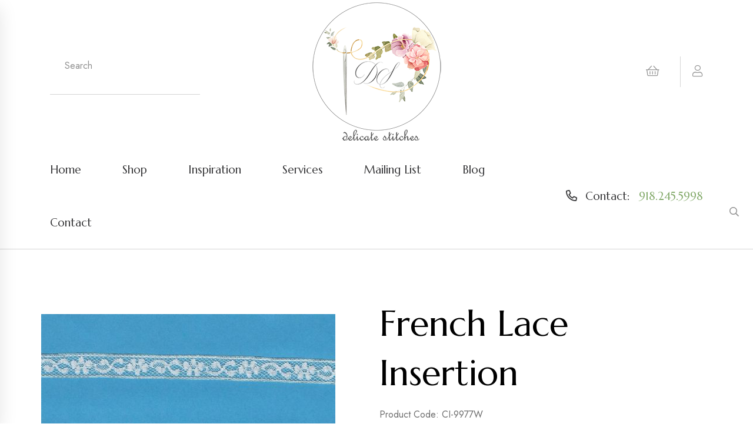

--- FILE ---
content_type: text/html
request_url: https://delicatestitches.com/AWSProducts/424/French-Lace-Insertion
body_size: 42771
content:
<!-- Already Current --><!-- Already Current -->

<!Doctype html>
<html class="no-js" lang="en-us">
    <head>
		<title>French Lace Insertion - white lace insertion, lace insertion, insertion lace white insertion lace, french insertion lace, white french insertion lace</title>
		<meta content="Delicate Stitches by Sylvia carries several patterns in white French Val insertion lace" name="description" />
		<meta content="white insertion lace, white lace, insertion lace, french insertion lace, french lace, french val lace, french val insertion lace, white french val insertion lace" name="keywords" />
		
		<meta name="msvalidate.01" content="6BD0C10EC1B0B00CB6FB06512AEE7146" />
		<meta name="verify-v1" content="cwPpYbUm8bssjycy5XTYgMXfldLraQ9rkH1pVknWJEU=" />
		<meta name="google-site-verification" content="P0GHFTr1UmTGmWqF1rLCXMQGLe31b7wWBn2r4PkkQlM" />
		<META name="y_key" content="30413dbebfff1bd2" />
		
		

<meta charset="utf-8">
<meta http-equiv="x-ua-compatible" content="ie=edge">
<meta name="viewport" content="width=device-width, initial-scale=1">
<link rel="shortcut icon" type="image/x-icon" href="/assets/img/favicon.png">

<link rel="stylesheet" href="/assets/css/bootstrap.min.css">
<link rel="stylesheet" href="/assets/css/animate.min.css">
<link rel="stylesheet" href="/assets/css/fontawesome-all.min.css">
<link rel="stylesheet" href="/assets/css/magnific-popup.css">
<link rel="stylesheet" href="/assets/css/odometer.min.css">
<link rel="stylesheet" href="/assets/css/nice-select.css">
<link rel="stylesheet" href="/assets/css/cross2.min.css">
<link rel="stylesheet" href="/assets/css/meanmenu.css">
<link rel="stylesheet" href="/assets/css/swipper.css">
<link rel="stylesheet" href="/assets/css/select2.min.css">
<link rel="stylesheet" href="/assets/css/ui-range-slider.css">
<link rel="stylesheet" href="/assets/css/datepicker.css">
<link rel="stylesheet" href="/assets/css/main.css">
<!-- Google tag (gtag.js) -->
<script async src="https://www.googletagmanager.com/gtag/js?id=UA-69410718-1"></script>
<script>
  window.dataLayer = window.dataLayer || [];
  function gtag(){dataLayer.push(arguments);}
  gtag('js', new Date());

  gtag('config', 'UA-69410718-1');
</script>
<link rel="canonical" href="https://delicatestitches.com/AWSProducts/424/French-Lace-Insertion" />

<!-- JSON-LD markup generated by Google Structured Data Markup Helper. -->
<script type="application/ld+json">
{
  "@context" : "http://schema.org",
  "@type" : "LocalBusiness",
  "name" : "Delicate Stitches",
  "image" : "https://delicatestitches.com/assets/img/logo/Logo.png",
  "telephone" : "19182455998",
  "address" : {
    "@type" : "PostalAddress",
    "streetAddress" : "1200 Cedar Place",
    "addressLocality" : "Sand Springs",
    "addressRegion" : "OK",
    "addressCountry" : "USA",
    "postalCode" : "74063"
  },
      
  "hasOfferCatalog": {
    "@type": "OfferCatalog",
    "name": "Delicate Stitches",
    "itemListElement": [
      {
        "@type": "Offer",
        "itemOffered": {
          "@type": "Product",
          "name": "Books and magazines",
          "description": "Books, Magazines & More",
          "url": "https://delicatestitches.com/AWSCategories/p/339/Books-Magazines-More"
        }
      },
      {
        "@type": "Offer",
        "itemOffered": {
          "@type": "Product",
          "name": "Buttons & Beauty Pins",
          "description": "Buttons and Beauty Pins",
          "url": "https://delicatestitches.com/AWSCategories/c/8/Buttons-Beauty-Pins"
        }
      },
      {
        "@type": "Offer",
        "itemOffered": {
          "@type": "Product",
          "name": "Design Plates",
          "description": "Design Plates",
          "url": "https://delicatestitches.com/AWSCategories/c/10/Design-Plates"
        }
      },
      {
        "@type": "Offer",
        "itemOffered": {
          "@type": "Product",
          "name": "Fabrics",
          "description": "Fabrics for all smocking",
          "url": "https://delicatestitches.com/AWSCategories/c/5/Fabrics"
        }
      },
      {
        "@type": "Offer",
        "itemOffered": {
          "@type": "Product",
          "name": "Gifts & Heirloom Care",
          "description": "Gifts & Heirloom Care",
          "url": "https://delicatestitches.com/AWSCategories/p/351/Gifts-Heirloom-Care"
        }
      },
      {
        "@type": "Offer",
        "itemOffered": {
          "@type": "Product",
          "name": "Handmade Garments",
          "description": "Handmade Garments for Sale",
          "url": "https://delicatestitches.com/AWSCategories/p/353/Handmade-Garments-for-Sale"
        }
      },
      {
        "@type": "Offer",
        "itemOffered": {
          "@type": "Product",
          "name": "Kits ready to smock",
          "description": "Kits ready to smock",
          "url": "https://delicatestitches.com/AWSCategories/p/337/Kits-Ready-to-Smock"
        }
      },
      {
        "@type": "Offer",
        "itemOffered": {
          "@type": "Product",
          "name": "Laces",
          "description": "Laces",
          "url": "https://delicatestitches.com/AWSCategories/c/14/Laces"
        }
      },
      {
        "@type": "Offer",
        "itemOffered": {
          "@type": "Product",
          "name": "Notions, Thread, Needles",
          "description": "Notions, Thread, Needles",
          "url": "https://delicatestitches.com/AWSCategories/p/340/Notions-Thread-Needles"
        }
      },
      {
        "@type": "Offer",
        "itemOffered": {
          "@type": "Product",
          "name": "Patterns",
          "description": "Patterns",
          "url": "https://delicatestitches.com/AWSCategories/c/12/Patterns"
        }
      },
      {
        "@type": "Offer",
        "itemOffered": {
          "@type": "Product",
          "name": "Piping, Ribbons, Trims",
          "description": "Piping, Ribbons, Trims",
          "url": "https://delicatestitches.com/AWSCategories/p/336/Piping-Ribbons-Trims"
        }
      },
{

"@type": "Offer",
        "itemOffered": {
          "@type": "Product",
          "name": "Silk Ribbon Embroidery",
          "description": "Silk Ribbon Embroidery",
          "url": "https://delicatestitches.com/AWSCategories/p/342/Silk-Ribbon-Embroidery"
        }
      },
 {

"@type": "Offer",
        "itemOffered": {
          "@type": "Product",
          "name": "The Christening Gown",
          "description": "The Christening Gown",
          "url": "https://delicatestitches.com/AWSCategories/p/335/The-Christening-Gown"
        }
      },
{

"@type": "Offer",
        "itemOffered": {
          "@type": "Product",
          "name": "The Remnant Rack",
          "description": "ALL Remnants sold as ONE piece",
          "url": "https://delicatestitches.com/AWSCategories/p/288/The-Remnant-Rack"
        }
      },
{

"@type": "Offer",
        "itemOffered": {
          "@type": "Product",
          "name": "Website Specials",
          "description": "Website Specials",
          "url": "https://delicatestitches.com/AWSCategories/p/352/Website-Specials"
        }
      },
      {
        "@type": "Offer",
        "itemOffered": {
          "@type": "Product",
          "name": "Riping, Ribbons, Trims",
          "description": "Riping, Ribbons, Trims",
          "url": "https://delicatestitches.com/AWSCategories/p/336/Piping-Ribbons-Trims"
        }
      }
    ]
  },
  "areaServed": [
    {
      "@type": "Place",
      "name": "Sand Springs, OK"
    }
  ],
  "url" : "https://delicatestitches.com/"
}
</script>        
    </head>
    
    <body>
		<!-- bz-sidebar-informations-area-start -->
<div class="bz-sidebar-informations side-info">
    <div class="bz-sidebar-logo-wrapper">
        <div class="row">
            <div class="col-xl-9 col-8">
                <div class="bz-sidebar-logo">
                    <a href="/"><img src="/assets/img/logo/logo.png" alt="logo-img"></a>
                </div>
            </div>
            <div class="col-xl-3 col-4">
                <div class="bz-sidebar-close-wrapper text-end">
                    <button class="bz-sidebar-close side-info-close"><i class="fal fa-times"></i></button>
                </div>
            </div>
        </div>
    </div>

    
    <div class="bz-middle-wrap mb-25 mt-40">
        <div class="bz-middle-wrap-form bz-middle-wrap-sidebar">
            <div class="bz-middle-wrap-form-search">
                <form method="post" action="/asccustompages/products.asp?isSearch=y">
                    <input type="text" placeholder="Search..." name="SearchText" id="SearchText" >
                    <button type="submit"><i class="far fa-search"></i></button>
                </form>
            </div>
        </div>
    </div>

    <div class="bz-sidebar-menu-wrapper">
        <div class="bz-mobile-menu"></div>
    </div>
</div>
<div class="offcanvas-overlay"></div>
<!-- bz-sidebar-informations-area-end -->
<header class="header-area">
	<!--
    <div class="bz-topbar-area-2">
        <div class="container container-full-1">
            <div class="row align-items-center">
                <div class="col-xl-7 col-lg-7">
                    <div class="bz-topbar-left-2 text-center text-lg-start">
                        <div class="bz-topbar-left-text-2">
                            <p><i class="fal fa-bell"></i>Delivery lead time will be impacted due to <span>COVID-19. Stay safe!</span></p>
                        </div>
                    </div>
                </div>
                <div class="col-xl-5 col-lg-5 d-none d-sm-block">
                    <div class="bz-topbar-right-2 d-flex justify-content-lg-end align-items-center justify-content-center">
                        <div class="bz-topbar-social-2">
                            <a href="#"><i class="fab fa-facebook-f"></i></a>
                            <a href="#"><i class="fab fa-instagram"></i></a>
                            <a href="#"><i class="fab fa-pinterest"></i></a>
                        </div>
                    </div>
                </div>
            </div>
        </div>
    </div>
    -->
    <div class="bz-middle-area">
        <div class="container container-full-1">
            <div class="row align-items-center">
                <div class="col-xl-3 col-lg-3 col-md-6 d-xs-block d-sm-block d-lg-none d-xl-none">
                    <div class="bz-middle-wrap">
                        <div class="bz-middle-wrap-bar">
                            <a href="#0" class="side-toggle"><i class="far fa-bars"></i></a>
                        </div>
                    </div>
                </div>
                <div class="col-xl-3 col-lg-3 col-md-6 d-none d-lg-block">
	                <div class="bz-bottom-middle-form-2">
	                    <form method="post" action="/asccustompages/products.asp?isSearch=y">
	                        <input type="text" placeholder="Search" name="SearchText" id="SearchText">
	                        <button type="submit"><i class="far fa-search"></i></button>
	                    </form>
	                </div>
                </div>
                <div class="col-xl-6 col-lg-6 col-md-6 col-4">
                    <div class="bz-middle-logo">
                        <center><a href="/"><img src="/assets/img/logo/Logo.png" alt="img"></a></center>
                    </div>
                </div>
                <div class="col-xl-3 col-lg-3 col-md-6 col-sm-12 d-xs-block d-sm-block">
                    <div class="bz-middle-right text-end">
                        <a class="bz-middle-right-link" href="/delicatestitches/Basket.asp"><i class="fal fa-shopping-basket"></i></a>
                        <div class="bz-user-wrapper d-inline-block">
                            <a class="bz-middle-right-link bz-user" href="/asccustompages/welcome.asp"><i class="fal fa-user"></i></a>
                            <!--div class="bz-user-dropdown">
                                <a href="#">Login</a>
                                <a href="#">Logout</a>
                            </div-->
                        </div>
                    </div>
                </div>
            </div>
        </div>
    </div>
    <div class="bz-header-main">
        <div class="container container-full-1">
            <div class="row align-items-center">
                <div class="col-2 d-lg-none">
                    <div class="bz-header-bar">
                        <a href="#0" class="side-toggle"><i class="far fa-bars"></i></a>
                    </div>
                </div>
                <div class="col-xl-9 col-lg-8 d-none d-lg-block">
                    <div class="bz-header-menu">
                        <nav id="bz-mobile-menu" class="bz-mobile-menu">
                            <ul>
                                <li><a href="/">Home</a></li>
                                <li><a href="/asccustompages/">Shop</a></li>
                                <li><a href="/the-inspiration-gallery.asp">Inspiration</a></li>
                                <li><a href="/services.asp">Services</a></li>
                                <li><a href="/asccustompages/newsletter.asp">Mailing List</a></li>
                                <li><a href="/blog/">Blog</a></li>
								<li><a href="/contactus.asp">Contact</a></li>
                            </ul>
                        </nav>
                    </div>
                </div>
                <div class="col-xl-3 col-lg-4 col-10">
                    <div class="bz-header-support text-end">
                        <span class="teltext"><i class="far fa-phone-alt"></i> <span>Contact:</span> <a href="tel:19182455998">918.245.5998</a></span>
                    </div>
                </div>
            </div>
        </div>
    </div>
</header>
        
        <main>			
			<div class="bz-blog-area pt-60 pb-60">
                <div class="container">
                    <div class="row">
                        <div class="col-xl-12">
							<div class="bz-blog-details-content-wrapper mr-20 mb-50">
	                            <div class="bz-blog-details-content">
	                                <p class="mb-25">
									<!-- Already Current -->

<head>
<!-- link to magiczoomplus.css file -->
<link href="/asccart/zoomNEW/magiczoomplus.css" rel="stylesheet" type="text/css" media="screen"/>
<!-- link to magiczoomplus.js file -->
<script src="/asccart/zoomNEW/magiczoomplus.js" type="text/javascript"></script>

<!-- START PINTEREST.COM CODE -->
<script type="text/javascript">
(function() {
    window.PinIt = window.PinIt || { loaded:false };
    if (window.PinIt.loaded) return;
    window.PinIt.loaded = true;
    function async_load(){
        var s = document.createElement("script");
        s.type = "text/javascript";
        s.async = true;
        s.src = "http://assets.pinterest.com/js/pinit.js";
        var x = document.getElementsByTagName("script")[0];
        x.parentNode.insertBefore(s, x);
    }
    if (window.attachEvent)
        window.attachEvent("onload", async_load);
    else
        window.addEventListener("load", async_load, false);
})();
</script>
<!-- STOP PINTEREST.COM CODE -->

<!-- START FACEBOOK CODE -->
<div id="fb-root"></div>
<script>(function(d, s, id) {
  var js, fjs = d.getElementsByTagName(s)[0];
  if (d.getElementById(id)) {return;}
  js = d.createElement(s); js.id = id;
  js.src = "//connect.facebook.net/en_US/all.js#xfbml=1";
  fjs.parentNode.insertBefore(js, fjs);
}(document, 'script', 'facebook-jssdk'));</script>
<!-- STOP FACEBOOK CODE -->
</head>
<!-- Already Current -->
<!-- INCLUDE FILE="lib/dbfuncs.asp" -->

<SCRIPT LANGUAGE = "JavaScript">
<!--
// the following determines where the submit button will take the user depending on which one he clicked.

function setTarget(theForm,target,Category,navParent){ 
	// the next 3 lines are the main lines of this script
	//remember to leave action field blank when defining the form 	
	//go to the basket page from the regular checkout button
	if(target == 0) {
		if (Category == "999999999") {
			theForm.action="https://delicatestitches.com/delicatestitches/Basket.asp?fav=0&navParentID="+navParent+"&affID=&RegistryID=";
			//alert("in if");
			//return false;
		} else {
			theForm.action="https://delicatestitches.com/delicatestitches/Basket.asp?fav=0&navParentID="+navParent+"&categoryID="+Category+"&affID=&RegistryID=";
			//alert("in else");
			//return false;
		}
	} 
	
	//go to the registry
	if(target == 1) {
		theForm.action="/asccustompages/registrybasket.asp?navParentID="+navParent+"&categoryid="+Category+"&affID=&RegistryID=&s=1&task=ADD";
	}
}
//-->
</SCRIPT>


<script language="javascript">
// DO NOT REMOVE THESE FUNCTIONS!
// these have to be here because of the "checkbox changes the price displayed" that
// is on display 1
function clearCheckboxes() {
}
function jChangePrice(prodID,what,jPrice,attID,xText) {
}
function openSecureWindow(){
	window.open("/asccart/ProductIncludes/freeshippingbyproductmessage.asp","",'width=500,height=500,titlebar=no,location=no,status=no,resizable=no,scrollbars=Yes,toolbar=no,directories=no,location=no,menubar=no,copyhistory=no');		
}
</script>

  
<link href="/asccart/securedline/css/ProductsCategoriesOnly.css" rel="stylesheet">  
<link href="/asccart/securedline/css/buttons.css" rel="stylesheet">  


<link rel="stylesheet" type="text/css" href="https://delicatestitches.com/delicatestitches/asccart/js/shadowbox/shadowbox.css">
<script type="text/javascript" src="https://delicatestitches.com/delicatestitches/asccart/js/shadowbox/shadowbox.js"></script>
<script type="text/javascript">
	Shadowbox.init();
</script>

	
	
	<!--div class="container"-->
	
	
	
	<!--include file="incLargePics.asp"-->
	<style type="text/css">
		.thumbnail{
		position: relative;
		z-index: 0;
		}
		.thumbnail:hover{
		background-color: transparent;
		z-index: 50;
		}
		.thumbnail span{ /*CSS for enlarged image*/
		position: absolute;
		background-color: ;
		padding: 5px;
		left: 50px; /*position where enlarged image should offset horizontally */
		border: 1px solid black;
		visibility: hidden;
		color: black;
		text-decoration: none;
		}
		.thumbnail span img{ /*CSS for enlarged image*/
		border-width: 0;
		padding: 2px;
		}
		.thumbnail:hover span{ /*CSS for enlarged image on hover*/
		visibility: visible;
		top: -10px;
		left: 50px; /*position where enlarged image should offset horizontally */
		}
		.thumbnail div.link{ 
		position: absolute;
		left: 5px;
		text-decoration: underline;
		cursor:pointer;
		cursor:hand;
		}
	</style>
	
	<style type="text/css">
		.thumbnail2{
		position: relative;
		z-index: 0;
		}
		.thumbnail2:hover{
		background-color: transparent;
		z-index: 50;
		}
		.thumbnail2 span{ /*CSS for enlarged image*/
		position: absolute;
		background-color: ;
		padding: 5px;
		right: 50px; /*position where enlarged image should offset horizontally */
		border: 1px solid black;
		visibility: hidden;
		color: black;
		text-decoration: none;
		}
		.thumbnail2 span img{ /*CSS for enlarged image*/
		border-width: 0;
		padding: 2px;
		}
		.thumbnail2:hover span{ /*CSS for enlarged image on hover*/
		visibility: visible;
		top: -10px;
		right: 50px; /*position where enlarged image should offset horizontally */
		}
		.thumbnail2 div.link{ 
		position: absolute;
		left: 5px;
		text-decoration: underline;
		cursor:pointer;
		cursor:hand;
		}
	</style>	
	<script type="text/javascript" language="javascript">
	function swapImage(imagePath){
		var largeImageElement = document.getElementById('awscartlargecategoryImage');
		largeImageElement.src = imagePath
	}
</script>

		
		
		<div class="row">
		<div class="col-md-12">
		<div class="row">
		
		
		
				<script language="javascript">
				<!--
			   	function RequireTextFields(theForm) {
					var t, ary, objField;
					t = theForm.textFieldsRequired.value;
					if (t.length > 0) {
						ary = t.split(',');
						for(i=0;i<ary.length;i++) {
							fields = ary[i].split('|');
							eval('objField = theForm.'+fields[0]+';');
							if(objField.value.length == 0) {
								alert('"' + fields[1]+'" is a required field.');
								objField.focus();
								return false;
							}
						}
					}
					return true;
				}
			
				function Form1_Validator(theForm) {
					// look for quantity
					for (iqty=0; iqty<theForm.elements.length; iqty++) {
						var ElName = theForm[iqty].name;
						var qty = ElName.indexOf("QTY_");
						if (qty == 0) {
							if (theForm[iqty].value == "" || theForm[iqty].value == 0) {
								alert("Please enter a value for the \"Quantity\" field.");
				    			theForm[iqty].focus();
				    			return false;
							}
							if (theForm[iqty].value.length > 5) {
								alert("Please enter at most 5 characters in the \"Quantity\" field.");
								theForm[iqty].focus();
				    			return false;
							}
							
								var checkOK = "0123456789-,.";
							
													
							var checkStr = theForm[iqty].value;							
							var allValid = true;
							for (i = 0;  i < checkStr.length; i++) {
								ch = checkStr.charAt(i);
								
								var foundmatch = false;
								for (cx = 0;  cx < checkOK.length; cx++) {
									chr = checkOK.charAt(cx);
									if (ch == chr) {
										foundmatch = true;
										break;
									}								
								}
								
								if (!foundmatch) {
									allValid = false;
									break;								
								}								
							}
							
							if (!allValid) {
								alert("Please enter only whole numbers in the \"Quantity\" field. Decimals are not allowed.");
								theForm[iqty].focus();
								return false;
							}
						} // end of if qty == 0
					} // end of loop looking for qty_	
					
					
					// look for terms and conditions
					for (itac=0; itac<theForm.elements.length; itac++) {
						var jElName = theForm[itac].name;
						var jtac = jElName.indexOf("TAC_");
						
						if (jtac == 0) {
							if (!theForm[itac].checked) {
								alert("Please agree to the terms and conditions.");
								return false;
							}
						}
					}
				  	
					if (document.getElementById('hdnGCProductCustomerEntersAmount')) {
						if (theForm.Price.value == "") {
							alert('Amount Required');
							theForm.Price.focus();
							return false;
						} else {
							if (!isNumber(theForm.Price.value)) {
								alert('Amount Must Be Numeric');
								theForm.Price.focus();
								return false;
							} else {
								if (parseFloat(theForm.Price.value) < 0) {
									alert('Amount Must Be Greater Than 0');
									theForm.Price.focus();
									return false;
								}
							}
						}
					}	
					

					// look for multi-product discounts
					for (impd=0; impd<theForm.elements.length; impd++) {
						var mpdElName = theForm[impd].name;
						var jmpd = mpdElName.indexOf("cbxMultiProductDiscount_");
						
						// find any multi-product discount checkbox that was checked
						if (jmpd == 0) {
							// this multi-product discount checkbox was checked
							var arrJMPD = mpdElName.split("_");
							var jmpdID = arrJMPD[1];
							if (theForm[impd].checked) {						
							
								// look for any attributes
								for (mpdAttributes=0; mpdAttributes<theForm.elements.length; mpdAttributes++) {
									var mpdAttributeName = theForm[mpdAttributes].name;
									var isMPDAttribute = mpdAttributeName.indexOf("MPDAttr_");
									
									// found an attribute
									if (isMPDAttribute == 0) {
										
										// determine attribute type
										var arrMPDAttributeName = mpdAttributeName.split("_");
										var mpdAttributeType = arrMPDAttributeName[1];
										
										switch(mpdAttributeType) {
											case "select":											
												// make sure the d/d if for this mpd ID number
												var forThisAttribute = mpdAttributeName.indexOf("MPDAttr_select_" + jmpdID);
												if (forThisAttribute == 0) {
												
	        										if (eval("theForm." + mpdAttributeName + ".value") == '') {
														alert('Selection Required for Additional Item');
														eval("theForm." + mpdAttributeName + ".focus()");
														return false;
													}
													
												}
        										break;									
										}
										
									}
							
								}			
								
							} else {
								// this multi-product discount checkbox was not checked
								var arrJMPD = mpdElName.split("_");
								var jmpdID = arrJMPD[1];
								
								// look for any attributes
								for (mpdAttributesUnchecked=0; mpdAttributesUnchecked < theForm.elements.length; mpdAttributesUnchecked++) {
									var mpdUncheckedAttributeName = theForm[mpdAttributesUnchecked].name;
									
									var isUncheckedMPDAttribute = mpdUncheckedAttributeName.indexOf("MPDAttr_");
									if (isUncheckedMPDAttribute == 0) {
										
										// determine attribute type
										arrUncheckedMPDAttribute = mpdUncheckedAttributeName.split("_");
										var UncheckedAttributeType = arrUncheckedMPDAttribute[1];
										
										// found an attribute
										if (mpdUncheckedAttributeName.indexOf("MPDAttr_" + UncheckedAttributeType + "_" + jmpdID + "_") == 0) {
										
											switch(UncheckedAttributeType.toLowerCase()) {
											
												case "text":
													if (eval("theForm." + mpdUncheckedAttributeName + ".value") !== '') {
														alert("Text invalid for additional item that is not selected");
														eval("theForm." + mpdUncheckedAttributeName + ".focus()");
														return false;
													}
													break;
												
												case "select":
													if (eval("theForm." + mpdUncheckedAttributeName + ".value") !== '') {
														alert("Selection invalid for additional item that is not selected");
														eval("theForm." + mpdUncheckedAttributeName + ".focus()");
														return false;
													}
													break;
												
											}
											
										}
									
									}									

								}

							}			
													
						}
					
					}						
					
					if (!RequireTextFields(theForm)) {
						return false;
				  	}	
				
					return true;
				}
				
				function isNumber(n) {
	  				return !isNaN(parseFloat(n)) && isFinite(n);
				}


				//-->
				</script>
				
			    <Form ACTION="https://delicatestitches.com/delicatestitches/Basket.asp?fav=0
			    &RegistryID=" METHOD="POST" 
			    
			   		 onsubmit="return Form1_Validator(this)" 
			    
			     language="JavaScript" name="Form1" target="_top">
				<INPUT type="hidden" value="100" name="displayNumber">
				<INPUT type="hidden" value="" name="fcap">
			    
			

				<INPUT TYPE="hidden" NAME="FG" VALUE="">
														
							
<div class="AWSProductLeft">
	<input type="hidden" name="ProdID_424_1" value="424">
	<input type="hidden" name="IsGCProduct_424_1" value="False">
	<input type="hidden" name="isSubscriptionProduct_424_1" value="False">
	<input type="hidden" name="isNoShippingInformationRequiredProduct_424_1" value="False">
	<input type="hidden" name="ProdName_424_1" value="French Lace Insertion">
	
	<input type="hidden" name="PurchasePagingNumber_424_1" value="0">
	
	<div class='AWSTextAboveLargePicResponsive'>
</div><br>
		<div>
			
				<div>
					<a href="https://delicatestitches.com/asccustompages/uploadedfiles/zoomimages/CI9977WInsertionxbNKdkFQvGLGuiS.jpg" class="MagicZoomPlus" id="Zoomer" title="French Lace Insertion" rel="thumb-change:mouseover">
					<img alt="French Lace Insertion" title="French Lace Insertion" src="https://delicatestitches.com/asccustompages/uploadedfiles/ProductImages/CI9977WInsertion-xbNKd-kFQvG-LGuiS.jpg" class="img-responsive"></a>
				</div>
				<div class="mouseovertozoomalign" ><strong>Mouseover to zoom or click to enlarge</strong></div>
				
			<div>
				
					<div class="ProductDetailMouseoverThumbsHorizontal" style="width:500">
						
					</div>
							
			</div>			
		</div>	
	
		<div class="clearfix"></div>
	
	
	
</div>


<div class="AWSProductRight">
	<h1>French Lace Insertion</h1>
		<div>Product Code: CI-9977W</div>		
	
		<div>Mfg/Brand: <a href="/brands/41/Capitol-Imports">Capitol Imports</a></div>
	
	<input type="hidden" name="ProductCode_424_1" value="CI-9977W">
	
	<br>1/2" wide                <br>
			<div>
				
			</div>
		
    <div>    
	    <hr class="price">
	    <h4 class="price">
						<INPUT TYPE="HIDDEN" NAME="Price" VALUE="3.5">Price: <span name="jPriceSpan_424" id="jPriceSpan_424">$3.50</span>
					 Per yard
	<input type="hidden" id="jRangeCount_424" name="jRangeCount_424" value="0">
	<input type="hidden" id="MatrixType_424" name="MatrixType_424" value="">
	<input type="hidden" id="UsePricingMatrixRetailDiscount_424" name="UsePricingMatrixRetailDiscount_424" value="n">
	<input type="hidden" id="UsePricingMatrixRetailDiscountPrice_424" name="UsePricingMatrixRetailDiscountPrice_424" value="3.5">

<input type="hidden" id="AdditionalProductFeeCount" name="AdditionalProductFeeCount" value="0">

<input type="hidden" id="BasketQuantityEditable_424" name="BasketQuantityEditable_424" value="y">



</h4>
	    <hr class="price">    
    </div>
	
	<div>
				
	</div>
	<font><div>
								Qty&nbsp;<input name="QTY_424_1" size="1" value="1" style="fontsize: 8pt;" maxlength="5">
							 yard</div>
			<input type="hidden" name="Shipping" value="0">
			
							<div>Shipping: Calculated at Checkout</div>
						
		
		<script language="javascript">
			function NAMultiShipTo() {
				if(document.all.cboMultiShipTo.selectedIndex!=0) {
					document.all.txtMultiShipTo.value="N/A";
				} else {
					document.all.txtMultiShipTo.value="";
				}
			}	   			
		</script>
       	<input type="hidden" name="specialreturnURl" value="">
		<input type="hidden" name="task" value="Add">
		
		
				
				<div class="col-md-6 PurchaseButtonPlacement">
					
						<input type="submit" class="AWSpurchasebutton" value="Purchase" onClick="setTarget(this.form,0,,0)">					
					
				</div>
				<div class="clearfix"></div>
			<a href="http://pinterest.com/pin/create/button/?url=https%3A%2F%2Fdelicatestitches%2Ecom%2FAWSProducts%2F424%2FFrench%5FLace%5FInsertion&media=https%3A%2F%2Fdelicatestitches%2Ecom%2Fasccustompages%2Fuploadedfiles%2FProductImages%2FCI9977WInsertion%2DxbNKd%2DkFQvG%2DLGuiS%2Ejpg" class="pin-it-button" count-layout="none">Pin It</a><br/> 
			
		<div class="fb-like" data-href="https://delicatestitches.com/AWSProducts/424/French_Lace_Insertion" data-send="false" data-width="30" data-show-faces="false"></div><br />
		
</div>

<div class="clearfix"></div>

<div class="col-md-12 AWSProductBottom">
	
</div>



							
							
			</form>
					
				
			
			</div>
			</div>
			</div>
			   
			


	<!--/div-->


	                                </p>
								</div>
							</div>
                        </div>
                    </div>
                </div>
            </div>
			     
        </main>
		

<footer class="bz-footer">
    <div class="container">
        <div class="bz-footer-top pt-60 pb-20">
            <div class="row justify-content-between">
                <div class="col-xl-4 col-lg-4 col-md-7 col-sm-7">
                    <div class="bz-footer-widget">
                        <div class="bz-footer-logo mb-25">
                            <a href="#"><img src="/assets/img/logo/logo.png" alt="Logo"></a>
                        </div>
                        <p class="bz-footer-widget-address mb-20">1200 Cedar Place<br>Sand Springs, OK 74063</p>
                        <div class="bz-footer-widget-phone mb-40">
                            <a href="tel:19182455998">918-245-5998</a>
                        </div>
	                    <div class="bz-footer-copyright-social">
	                        <a href="http://www.facebook.com/pages/Sand-Springs-OK/Delicate-Stitches-by-Sylvia/147105138641892" target="_blank"><i class="fab fa-facebook-f"></i></a>
	                        <a href="https://www.instagram.com/delicatestitches/" target="_blank"><i class="fab fa-instagram"></i></a>
	                        <a href="https://www.pinterest.com/sylviajune/" target="_blank"><i class="fab fa-pinterest"></i></a>
	                    </div>
                        <div class="bz-footer-widget-payment">
                            <h4 class="bz-footer-widget-payment-title mb-25">Secure online payment</h4>
                            <img src="/assets/img/footer/payment.png" alt="img">
                            <p>All International Customers must use PayPal</p>
                        </div>
                    </div>
                </div>
                <div class="col-xl-3 col-lg-2 col-md-5 col-sm-5">
                    <div class="bz-footer-widget mb-40">
                        <h4 class="bz-footer-widget-title mb-25">Products</h4>
                        <div class="bz-footer-widget-list">
                        	
								<ul>
								
							    	<li><a href="/AWSCategories/p/339/Books-Magazines-More">Books, Magazines & More</a></li>	
							    
							    	<li><a href="/AWSCategories/c/8/Buttons-Beauty-Pins">Buttons & Beauty Pins</a></li>	
							    
							    	<li><a href="/AWSCategories/c/10/Design-Plates">Design Plates</a></li>	
							    
							    	<li><a href="/AWSCategories/c/5/Fabrics">Fabrics</a></li>	
							    
							    	<li><a href="/AWSCategories/p/351/Gifts-Heirloom-Care">Gifts & Heirloom Care</a></li>	
							    
							    	<li><a href="/AWSCategories/p/353/Handmade-Garments-for-Sale">Handmade Garments for Sale</a></li>	
							    
							    	<li><a href="/AWSCategories/p/337/Kits-Ready-to-Smock">Kits & Ready to Smock</a></li>	
							    
							    	<li><a href="/AWSCategories/c/14/Laces">Laces</a></li>	
							    
							    	<li><a href="/AWSCategories/p/340/Notions-Thread-Needles">Notions, Thread, Needles</a></li>	
							    
							    	<li><a href="/AWSCategories/c/12/Patterns">Patterns</a></li>	
							    
							    	<li><a href="/AWSCategories/p/336/Piping-Ribbons-Trims">Piping, Ribbons, Trims</a></li>	
							    
							    	<li><a href="/AWSCategories/p/342/Silk-Ribbon-Embroidery">Silk Ribbon Embroidery</a></li>	
							    
							    	<li><a href="/AWSCategories/p/335/The-Christening-Gown">The Christening Gown</a></li>	
							    
							    	<li><a href="/AWSCategories/p/288/The-Remnant-Rack">The Remnant Rack</a></li>	
							    
							    	<li><a href="/AWSCategories/p/352/Website-Specials">Website Specials</a></li>	
							    
							    </ul>
							
                        </div>
                    </div>
                </div>
                <div class="col-xl-3 col-lg-2 col-md-7 col-sm-7">
                    <div class="bz-footer-widget mb-40">
                        <h4 class="bz-footer-widget-title mb-25">Company</h4>
                        <div class="bz-footer-widget-list">
                            <ul>
								<li><a href="/">Home</a></li>                            
                                <li><a href="/aboutus.asp">About Us</a></li>
                                <li><a href="/testimonials.asp">Testimonials</a></li>
                                <li><a href="/policies.asp">Policies</a></li>
                                <li><a href="/blog/">Blog</a></li>           
                                <li><a href="/contactus.asp">Contact Us</a></li>           
                                <li><a href="/sitemap.asp">Sitemap</a></li>                                
                            </ul>
                        </div>
                    </div>
                </div>
                <div class="col-xl-2 col-lg-3 col-md-5 col-sm-5">
                    <div class="bz-footer-widget mb-40">
                        <h4 class="bz-footer-widget-title mb-25">Information</h4>
                        <div class="bz-footer-widget-list">
                            <ul>
                                <li><a href="/asccustompages/welcome.asp">My Account</a></li>
                                <li><a href="/delicatestitches/basket.asp">Basket/Checkout</a></li>
                                <li><a href="/asccustompages/htmlcataloga/">Product List (A-Z)</a></li>
                                <li><a href="/Brands.asp">Brands</a></li>
                                <li><a href="/asccustompages/newsletter.asp">Join Our Mailing List</a></li>                                
                            </ul>
                        </div>
                    </div>
                </div>
            </div>
        </div>
        <div class="bz-footer-copyright">
            <div class="row align-items-center">
                <div class="col-lg-12 col-md-12 col-sm-12 seo">
                	<p>Delicate Stitches by Sylvia offers
	                    <a href="/smocking_patterns_smocking_pattern.asp" title="Smocking Patterns">Smocking Patterns</a>,
	                    <a href="/childrens_patterns_childrens_pattern.asp" title="Children's Pattern">Children's Pattern</a>,
						<a href="/Christening_Gown.asp">Christening Gown</a> patterns, 
						<a href="/hand_embroidery.asp" title="Hand Embroidery">Hand Embroidery</a>,
						<a href="/Heirloom_Lace.asp">Heirloom Lace</a>,
						<a href="/heirloom_sewing_supplies_heirloom_sewing_supply.asp" title="Heirloom Sewing Supplies">Heirloom Sewing Supplies</a>,
						<a href="/irish_linens_irish_linen.asp" title="Irish Linen">Irish Linen</a>,
						<a href="/silk_ribbon_embroidery.asp" title="Silk Ribbon Embroidery">Silk Ribbon Embroidery</a>,
						<a href="/Swiss_Cotton_Fabric.asp">Swiss Cotton Fabric</a>, and more!	                    
					</p>
					<p>Delicate Stitches will likely end up at the top of your list of 
						<a title="Online Heirloom Sewing Boutiques" href="/online_heirloom_sewing_boutiques_online_heirloom_sewing_boutique.asp">Online Heirloom Sewing Boutiques</a>
						and 
						<a href="/online_smocking_boutiques_online_smocking_boutique.asp" title="Online Smocking Boutiques">Online Smocking Boutiques</a>
						since we offer a plethora of
						<a href="/smocking_and_heirloom_supplies_smocking_and_heirloom_supply.asp" title="Smocking And Heirloom Supplies">Smocking And Heirloom Supplies</a>
						such as: 
						<a href="/australian_inspirations.asp" title="Australian Inspirations">Australian Inspirations</a>,
						<a href="/smocking/" title="Smocking">Smocking</a>,
						<a title="Children's Sewing Patterns" href="/childrens_sewing_patterns_childrens_sewing_pattern.asp">Children's Sewing Patterns</a>, 
						<a href="/AWSCategories/p/102/Bonnie-Blue-Designs">Bonnie Blue Designs</a>, 
						<a title="English Smocking" href="/english-smocking.asp">English Smocking</a>,
						<a href="/french_laces_french_lace.asp" title="French Laces">French Laces</a>, 
						<a href="/french_and_english_laces_french_and_english_lace.asp" title="French And English Laces">French And English Laces</a>,
						<a href="/french_lace_edgings_french_lace_edging.asp" title="French Lace Edgings">French Lace Edgings</a>,
						<a href="/french_lace_insertions_french_lace_insertion.asp" title="French Lace Insertions">French Lace Insertions</a>, 
						<a href="/mother_of_pearl_buttons_mother_of_pearl_button.asp" title="Mother Of Pearl Buttons">Mother Of Pearl Buttons</a>,
						<a href="/precious_beauty_pins_precious_beauty_pin.asp" title="Precious Beauty Pins">Precious Beauty Pins</a>,
						<a href="/smocking_designs_smocking_design.asp" title="Smocking Designs">Smocking Designs</a>,
						<a href="/spechler_vogel_fabrics_spechler_vogel_fabric.asp" title="Spechler Vogel Fabrics">Spechler Vogel Fabrics</a>, 
						<a href="/Christening_Gown.asp" title="Christening Gown">Christening Gown</a>, <a href="/AWSCategories/p/30/Pima-Cotton-Batiste-Fabric" title="Pima Cotton Fabrics">Pima Cotton Fabrics</a>, <a href="/AWSCategories/c/10/Design-Plates" title="Smocking Design Plates">Smocking Design Plates</a> and
						<a href="/swiss_cottons_swiss_cotton.asp" title="Swiss Cottons">Swiss Cottons</a>.<br>

						<br>Also, Delicate Stitches is pleased to offer heirloom sewing classes for instruction in heirloom sewing techniques, hand 
						embroidery and more!<br>
						<strong>Hours:</strong> We schedule by appointment only, Call Us Today! 918-245-5998
					</p>
				</div>
				<div class="col-md-6">
                    <p class="bz-footer-copyright-text text-center text-sm-start">&copy; 2025 All Rights Reserved | <a href="https://ambitiousdesign.com" target="_blank">Tulsa Website Design</a></p>
                </div>
				<div class="col-md-6">
                </div>
            </div>
        </div>
    </div>
</footer>
<div class="progress-wrap">
    <svg class="progress-circle svg-content" width="100%" height="100%" viewBox="-1 -1 102 102">
        <path d="M50,1 a49,49 0 0,1 0,98 a49,49 0 0,1 0,-98" />
    </svg>
</div>

<script src="/assets/js/jquery.min.js"></script>
<script src="/assets/js/bootstrap.bundle.min.js"></script>
<script src="/assets/js/swipper-bundle.min.js"></script>
<script src="/assets/js/jquery.meanmenu.min.js"></script>
<script src="/assets/js/wow.min.js"></script>
<script src="/assets/js/jquery.nice-select.min.js"></script>
<script src="/assets/js/jquery.scrollUp.min.js"></script>
<script src="/assets/js/jquery.magnific-popup.min.js"></script>
<script src="/assets/js/odometer.min.js"></script>
<script src="/assets/js/appear.min.js"></script>
<script src="/assets/js/datepicker.min.js"></script>
<script src="/assets/js/select2.min.js"></script>
<script src="/assets/js/cross2.min.js"></script>
<script src="/assets/js/countdown.js"></script>
<script src="/assets/js/jquery-ui-slider-range.js"></script>
<script src="/assets/js/back-to-top.min.js"></script>
<script src="/assets/js/main.js"></script>

    </body>
</html>    


--- FILE ---
content_type: text/css
request_url: https://delicatestitches.com/assets/css/odometer.min.css
body_size: 3538
content:
.odometer.odometer-auto-theme, .odometer.odometer-theme-default {
    display: inline-block;
    vertical-align: middle;
    *vertical-align: auto;
    *zoom: 1;
    *display: inline;
    position: relative;
  }
  .odometer.odometer-auto-theme .odometer-digit, .odometer.odometer-theme-default .odometer-digit {
    display: inline-block;
    vertical-align: middle;
    *vertical-align: auto;
    *zoom: 1;
    *display: inline;
    position: relative;
  }
  .odometer.odometer-auto-theme .odometer-digit .odometer-digit-spacer, .odometer.odometer-theme-default .odometer-digit .odometer-digit-spacer {
    display: inline-block;
    vertical-align: middle;
    *vertical-align: auto;
    *zoom: 1;
    *display: inline;
    visibility: hidden;
  }
  .odometer.odometer-auto-theme .odometer-digit .odometer-digit-inner, .odometer.odometer-theme-default .odometer-digit .odometer-digit-inner {
    text-align: left;
    display: block;
    position: absolute;
    top: 0;
    left: 0;
    right: 0;
    bottom: 0;
    overflow: hidden;
  }
  .odometer.odometer-auto-theme .odometer-digit .odometer-ribbon, .odometer.odometer-theme-default .odometer-digit .odometer-ribbon {
    display: block;
  }
  .odometer.odometer-auto-theme .odometer-digit .odometer-ribbon-inner, .odometer.odometer-theme-default .odometer-digit .odometer-ribbon-inner {
    display: block;
    -webkit-backface-visibility: hidden;
  }
  .odometer.odometer-auto-theme .odometer-digit .odometer-value, .odometer.odometer-theme-default .odometer-digit .odometer-value {
    display: block;
    -webkit-transform: translateZ(0);
  }
  .odometer.odometer-auto-theme .odometer-digit .odometer-value.odometer-last-value, .odometer.odometer-theme-default .odometer-digit .odometer-value.odometer-last-value {
    position: absolute;
  }
  .odometer.odometer-auto-theme.odometer-animating-up .odometer-ribbon-inner, .odometer.odometer-theme-default.odometer-animating-up .odometer-ribbon-inner {
    -webkit-transition: -webkit-transform 2s;
    -moz-transition: -moz-transform 2s;
    -ms-transition: -ms-transform 2s;
    -o-transition: -o-transform 2s;
    transition: transform 2s;
  }
  .odometer.odometer-auto-theme.odometer-animating-up.odometer-animating .odometer-ribbon-inner, .odometer.odometer-theme-default.odometer-animating-up.odometer-animating .odometer-ribbon-inner {
    -webkit-transform: translateY(-100%);
    -moz-transform: translateY(-100%);
    -ms-transform: translateY(-100%);
    -o-transform: translateY(-100%);
    transform: translateY(-100%);
  }
  .odometer.odometer-auto-theme.odometer-animating-down .odometer-ribbon-inner, .odometer.odometer-theme-default.odometer-animating-down .odometer-ribbon-inner {
    -webkit-transform: translateY(-100%);
    -moz-transform: translateY(-100%);
    -ms-transform: translateY(-100%);
    -o-transform: translateY(-100%);
    transform: translateY(-100%);
  }
  .odometer.odometer-auto-theme.odometer-animating-down.odometer-animating .odometer-ribbon-inner, .odometer.odometer-theme-default.odometer-animating-down.odometer-animating .odometer-ribbon-inner {
    -webkit-transition: -webkit-transform 2s;
    -moz-transition: -moz-transform 2s;
    -ms-transition: -ms-transform 2s;
    -o-transition: -o-transform 2s;
    transition: transform 2s;
    -webkit-transform: translateY(0);
    -moz-transform: translateY(0);
    -ms-transform: translateY(0);
    -o-transform: translateY(0);
    transform: translateY(0);
  }
  
  .odometer.odometer-auto-theme, .odometer.odometer-theme-default {
    font-family: "Helvetica Neue", sans-serif;
    line-height: 1.1em;
  }
  .odometer.odometer-auto-theme .odometer-value, .odometer.odometer-theme-default .odometer-value {
    text-align: center;
  }
  

--- FILE ---
content_type: text/css
request_url: https://delicatestitches.com/assets/css/cross2.min.css
body_size: 2282
content:
.cross2-item-title,.cross2-slider{position:absolute;background-color:#000}.cross2{position:relative;overflow:hidden;z-index:10;margin-bottom:15px}.cross2 *,.cross2 :after,.cross2 :before{-webkit-box-sizing:border-box;-moz-box-sizing:border-box;box-sizing:border-box}.cross2-focused{outline:dotted thin;outline-offset:1px}@media (max-width:991px){.cross2-focused{outline:0}}.cross2 img{width:100%;height:auto;vertical-align:middle}.cross2-slider{width:40px;height:40px;border-radius:50%;-webkit-border-radius:50%;background-clip:padding-box;-webkit-background-clip:padding-box;top:50%;left:50%;margin-left:-20px;margin-top:-20px;background-color:rgba(0,0,0,.5);border:3px solid #fff}.cross2-slider:focus{outline:0}.cross2-slider>span:after,.cross2-slider>span:before{content:'';position:absolute;width:0;height:0;left:9px;top:11px;border-style:solid;border-width:6px 6px 6px 0;border-color:transparent #fff}.cross2-slider>span:after{border-width:6px 0 6px 6px;border-color:transparent transparent transparent #fff;left:auto;right:9px}.cross2-vertical .cross2-slider>span:before{border-width:0 6px 6px;border-color:transparent transparent #fff;left:11px;top:9px}.cross2-vertical .cross2-slider>span:after{border-width:6px 6px 0;border-color:#fff transparent transparent;left:11px;top:auto;bottom:9px}.cross2-slider:after,.cross2-slider:before{content:'';width:3px;height:9999px;background-color:#000;background-color:rgba(0,0,0,.5);border:1px solid #fff;position:absolute;bottom:50%;left:50%;margin-left:-1px;margin-bottom:19px;opacity:.5}.cross2-slider:after{top:50%;bottom:auto;margin-top:19px;margin-bottom:0}.cross2-vertical .cross2-slider:after,.cross2-vertical .cross2-slider:before{top:50%;bottom:auto;height:3px;width:9999px;margin-left:19px;margin-top:-1px}.cross2-vertical .cross2-slider:after{right:50%;left:auto;margin-right:19px;margin-left:0}.cross2-overlay{cursor:pointer}.cross2:hover .cross2-item-title{opacity:0;top:-40px}.cross2:hover .cross2-item-after .cross2-item-title{top:auto;bottom:-40px}.cross2-item-title{background-color:rgba(0,0,0,.5);padding:5px;color:#fff;opacity:1;transition:opacity .4s,top .4s;-webkit-transition:opacity .4s,top .4s;-moz-transition:opacity .4s,top .4s}.cross2-item-after .cross2-item-title{transition:opacity .4s,bottom .4s;-webkit-transition:opacity .4s,bottom .4s;-moz-transition:opacity .4s,bottom .4s}.cross2-item-before>.cross2-item-title{top:0;left:0}.cross2-item-after>.cross2-item-title{bottom:0;right:0}

--- FILE ---
content_type: text/css
request_url: https://delicatestitches.com/assets/css/main.css
body_size: 172357
content:
/*
************
*************************

   Template Name: Bajar - Multipurpose E-commerce HTML Template
   Description: Bajar - Multipurpose E-commerce HTML Template. It is a modern Template and fits for all kind of E-commerce website.
   Author: _ThemePhi
   Version: 1.0

-----------------------------------------------------------------------------------

CSS INDEX
=================== 
01. common
02. header
03. sidebar
04. slider
05. feature
06. post
07. season
08. cta
09. testimonial
10. blog
11. blog-list
12. blog-sidebar
13. blog-details
14. brand
15. apps
16. shop
17. shop details
18. wishlist
19. compare
20. cart
21. checkout
22. sign
23. error
24. contact
25. footer
26. back to top

******************************************************* 
*************************************************************** */
/*
************
*************************
01. common
******************************************************* 
*************************************************************** */
@import url("https://fonts.googleapis.com/css2?family=Jost:wght@300;400;500;600;700;800&family=Marcellus&display=swap");
body {
  font-family: "Jost", sans-serif;
  font-weight: 400;
  font-style: normal;
  color: var(--clr-body-text);
  font-size: 16px;
  line-height: 1.6;
}

.f-left {
  float: left;
}

.f-right {
  float: right;
}

.fix {
  overflow: hidden;
}

a,
.button, button {
  -webkit-transition: all 0.3s linear 0s;
  -moz-transition: all 0.3s linear 0s;
  -ms-transition: all 0.3s linear 0s;
  -o-transition: all 0.3s linear 0s;
  transition: all 0.3s linear 0s;
}

a:focus,
.button:focus {
  text-decoration: none;
  outline: none;
}

a:focus,
a:hover {
  color: inherit;
  text-decoration: none;
}

a,
button {
  color: inherit;
  outline: medium none;
}

button:focus, input:focus, input:focus, textarea, textarea:focus {
  outline: 0;
}

.uppercase {
  text-transform: uppercase;
}

.capitalize {
  text-transform: capitalize;
}

h1,
h2,
h3,
h4,
h5,
h6 {
  font-family: "Marcellus", serif;
  color: var(--clr-body-heading);
  margin-top: 0px;
  line-height: 1.4;
  font-weight: 400;
  text-transform: capitalize;
  margin-bottom: 15px;
}

h1 a,
h2 a,
h3 a,
h4 a,
h5 a,
h6 a {
  color: inherit;
}

h1 {
  font-size: 60px;
}

h2 {
  font-size: 48px;
}

h3 {
  font-size: 38px;
}

h4 {
  font-size: 28px;
}

h5 {
  font-size: 20px;
}

h6 {
  font-size: 16px;
}

ul {
  margin: 0px;
  padding: 0px;
}

li {
  list-style: none;
}

a {
  text-decoration: none;
  transition: 0.3s ease-in-out;
  color: #80a867;
}

p {
  font-family: "Jost", sans-serif;
  font-weight: 400;
  font-size: 16px;
  line-height: 26px;
  color: var(--clr-body-text);
}

hr {
  border-bottom: 1px solid var(--clr-bg-gray-3);
  border-top: 0 none;
  padding: 0;
  opacity: 1;
  margin: 15px 0;
}
ul.pagination li {
	padding: 0 3px;
}
ul.pagination li.active {
	background: #8a3d50;
	color: #fff;
}
label {
  color: var(--clr-common-black);
  font-size: 14px;
  font-weight: 400;
}

*::-moz-selection {
  background-color: var(--clr-theme-primary);
  color: var(--clr-common-white);
  text-shadow: none;
}

::-moz-selection {
  background-color: var(--clr-theme-primary);
  color: var(--clr-common-white);
  text-shadow: none;
}

::selection {
  background-color: var(--clr-theme-primary);
  color: var(--clr-common-white);
  text-shadow: none;
}

/* <<<<<<<    Input Placeholder   >>>>>>>>> */
input {
  color: var(--clr-body-text);
}
input::-webkit-input-placeholder {
  color: var(--clr-body-text);
  font-size: 16px;
  opacity: 1;
  transition: 0.5s;
}
input:-moz-placeholder {
  color: var(--clr-body-text);
  font-size: 16px;
  opacity: 1;
  transition: 0.5s;
}
input::-moz-placeholder {
  color: var(--clr-body-text);
  font-size: 16px;
  opacity: 1;
  transition: 0.5s;
}
input:-ms-input-placeholder {
  color: var(--clr-body-text);
  font-size: 16px;
  opacity: 1;
  transition: 0.5s;
}

textarea {
  color: var(--clr-body-text);
}
textarea::-webkit-input-placeholder {
  color: var(--clr-body-text);
  font-size: 16px;
  opacity: 1;
  transition: 0.5s;
}
textarea:-moz-placeholder {
  color: var(--clr-body-text);
  font-size: 16px;
  opacity: 1;
  transition: 0.5s;
}
textarea::-moz-placeholder {
  color: var(--clr-body-text);
  font-size: 16px;
  opacity: 1;
  transition: 0.5s;
}
textarea:-ms-input-placeholder {
  color: var(--clr-body-text);
  font-size: 16px;
  opacity: 1;
  transition: 0.5s;
}

input:focus::placeholder, textarea:focus::placeholder {
  opacity: 0;
}

/* <<<<<<<    Common Classes   >>>>>>>>> */
.fix {
  overflow: hidden;
}

.clear {
  clear: both;
}

.p-rel {
  position: relative;
}

.p-abs {
  position: absolute;
}

.p-static {
  position: static;
}

.w_img img {
  width: 100%;
}

/* <<<<<<<    Overlay   >>>>>>>>> */
[data-overlay] {
  position: relative;
  background-size: cover;
  background-repeat: no-repeat;
  background-position: center center;
}
[data-overlay]::before {
  position: absolute;
  left: 0;
  top: 0;
  right: 0;
  bottom: 0;
  content: "";
}

/* <<<<<<<    Margin & Padding     >>>>>>>>> */
.mt-5 {
  margin-top: 5px;
}

.mt-10 {
  margin-top: 10px;
}

.mt-15 {
  margin-top: 15px;
}

.mt-20 {
  margin-top: 20px;
}

.mt-25 {
  margin-top: 25px;
}

.mt-30 {
  margin-top: 30px;
}

.mt-35 {
  margin-top: 35px;
}

.mt-40 {
  margin-top: 40px;
}

.mt-45 {
  margin-top: 45px;
}

.mt-50 {
  margin-top: 50px;
}

.mt-55 {
  margin-top: 55px;
}

.mt-60 {
  margin-top: 60px;
}

.mt-65 {
  margin-top: 65px;
}

.mt-70 {
  margin-top: 70px;
}

.mt-75 {
  margin-top: 75px;
}

.mt-80 {
  margin-top: 80px;
}

.mt-85 {
  margin-top: 85px;
}

.mt-90 {
  margin-top: 90px;
}

.mt-95 {
  margin-top: 95px;
}

.mt-100 {
  margin-top: 100px;
}

.mt-105 {
  margin-top: 105px;
}

.mt-110 {
  margin-top: 110px;
}

.mt-115 {
  margin-top: 115px;
}

.mt-120 {
  margin-top: 120px;
}

.mt-125 {
  margin-top: 125px;
}

.mt-130 {
  margin-top: 130px;
}

.mt-135 {
  margin-top: 135px;
}

.mt-140 {
  margin-top: 140px;
}

.mt-145 {
  margin-top: 145px;
}

.mt-150 {
  margin-top: 150px;
}

.mt-155 {
  margin-top: 155px;
}

.mt-160 {
  margin-top: 160px;
}

.mt-165 {
  margin-top: 165px;
}

.mt-170 {
  margin-top: 170px;
}

.mt-175 {
  margin-top: 175px;
}

.mt-180 {
  margin-top: 180px;
}

.mt-185 {
  margin-top: 185px;
}

.mt-190 {
  margin-top: 190px;
}

.mt-195 {
  margin-top: 195px;
}

.mt-200 {
  margin-top: 200px;
}

.mb-5 {
  margin-bottom: 5px;
}

.mb-10 {
  margin-bottom: 10px;
}

.mb-15 {
  margin-bottom: 15px;
}

.mb-20 {
  margin-bottom: 20px;
}

.mb-25 {
  margin-bottom: 25px;
}

.mb-30 {
  margin-bottom: 30px;
}

.mb-35 {
  margin-bottom: 35px;
}

.mb-40 {
  margin-bottom: 40px;
}

.mb-45 {
  margin-bottom: 45px;
}

.mb-50 {
  margin-bottom: 50px;
}

.mb-55 {
  margin-bottom: 55px;
}

.mb-60 {
  margin-bottom: 60px;
}

.mb-65 {
  margin-bottom: 65px;
}

.mb-70 {
  margin-bottom: 70px;
}

.mb-75 {
  margin-bottom: 75px;
}

.mb-80 {
  margin-bottom: 80px;
}

.mb-85 {
  margin-bottom: 85px;
}

.mb-90 {
  margin-bottom: 90px;
}

.mb-95 {
  margin-bottom: 95px;
}

.mb-100 {
  margin-bottom: 100px;
}

.mb-105 {
  margin-bottom: 105px;
}

.mb-110 {
  margin-bottom: 110px;
}

.mb-115 {
  margin-bottom: 115px;
}

.mb-120 {
  margin-bottom: 120px;
}

.mb-125 {
  margin-bottom: 125px;
}

.mb-130 {
  margin-bottom: 130px;
}

.mb-135 {
  margin-bottom: 135px;
}

.mb-140 {
  margin-bottom: 140px;
}

.mb-145 {
  margin-bottom: 145px;
}

.mb-150 {
  margin-bottom: 150px;
}

.mb-155 {
  margin-bottom: 155px;
}

.mb-160 {
  margin-bottom: 160px;
}

.mb-165 {
  margin-bottom: 165px;
}

.mb-170 {
  margin-bottom: 170px;
}

.mb-175 {
  margin-bottom: 175px;
}

.mb-180 {
  margin-bottom: 180px;
}

.mb-185 {
  margin-bottom: 185px;
}

.mb-190 {
  margin-bottom: 190px;
}

.mb-195 {
  margin-bottom: 195px;
}

.mb-200 {
  margin-bottom: 200px;
}

.ml-5 {
  margin-left: 5px;
}

.ml-10 {
  margin-left: 10px;
}

.ml-15 {
  margin-left: 15px;
}

.ml-20 {
  margin-left: 20px;
}

.ml-25 {
  margin-left: 25px;
}

.ml-30 {
  margin-left: 30px;
}

.ml-35 {
  margin-left: 35px;
}

.ml-40 {
  margin-left: 40px;
}

.ml-45 {
  margin-left: 45px;
}

.ml-50 {
  margin-left: 50px;
}

.ml-55 {
  margin-left: 55px;
}

.ml-60 {
  margin-left: 60px;
}

.ml-65 {
  margin-left: 65px;
}

.ml-70 {
  margin-left: 70px;
}

.ml-75 {
  margin-left: 75px;
}

.ml-80 {
  margin-left: 80px;
}

.ml-85 {
  margin-left: 85px;
}

.ml-90 {
  margin-left: 90px;
}

.ml-95 {
  margin-left: 95px;
}

.ml-100 {
  margin-left: 100px;
}

.ml-105 {
  margin-left: 105px;
}

.ml-110 {
  margin-left: 110px;
}

.ml-115 {
  margin-left: 115px;
}

.ml-120 {
  margin-left: 120px;
}

.ml-125 {
  margin-left: 125px;
}

.ml-130 {
  margin-left: 130px;
}

.ml-135 {
  margin-left: 135px;
}

.ml-140 {
  margin-left: 140px;
}

.ml-145 {
  margin-left: 145px;
}

.ml-150 {
  margin-left: 150px;
}

.ml-155 {
  margin-left: 155px;
}

.ml-160 {
  margin-left: 160px;
}

.ml-165 {
  margin-left: 165px;
}

.ml-170 {
  margin-left: 170px;
}

.ml-175 {
  margin-left: 175px;
}

.ml-180 {
  margin-left: 180px;
}

.ml-185 {
  margin-left: 185px;
}

.ml-190 {
  margin-left: 190px;
}

.ml-195 {
  margin-left: 195px;
}

.ml-200 {
  margin-left: 200px;
}

.mr-5 {
  margin-right: 5px;
}

.mr-10 {
  margin-right: 10px;
}

.mr-15 {
  margin-right: 15px;
}

.mr-20 {
  margin-right: 20px;
}

.mr-25 {
  margin-right: 25px;
}

.mr-30 {
  margin-right: 30px;
}

.mr-35 {
  margin-right: 35px;
}

.mr-40 {
  margin-right: 40px;
}

.mr-45 {
  margin-right: 45px;
}

.mr-50 {
  margin-right: 50px;
}

.mr-55 {
  margin-right: 55px;
}

.mr-60 {
  margin-right: 60px;
}

.mr-65 {
  margin-right: 65px;
}

.mr-70 {
  margin-right: 70px;
}

.mr-75 {
  margin-right: 75px;
}

.mr-80 {
  margin-right: 80px;
}

.mr-85 {
  margin-right: 85px;
}

.mr-90 {
  margin-right: 90px;
}

.mr-95 {
  margin-right: 95px;
}

.mr-100 {
  margin-right: 100px;
}

.mr-105 {
  margin-right: 105px;
}

.mr-110 {
  margin-right: 110px;
}

.mr-115 {
  margin-right: 115px;
}

.mr-120 {
  margin-right: 120px;
}

.mr-125 {
  margin-right: 125px;
}

.mr-130 {
  margin-right: 130px;
}

.mr-135 {
  margin-right: 135px;
}

.mr-140 {
  margin-right: 140px;
}

.mr-145 {
  margin-right: 145px;
}

.mr-150 {
  margin-right: 150px;
}

.mr-155 {
  margin-right: 155px;
}

.mr-160 {
  margin-right: 160px;
}

.mr-165 {
  margin-right: 165px;
}

.mr-170 {
  margin-right: 170px;
}

.mr-175 {
  margin-right: 175px;
}

.mr-180 {
  margin-right: 180px;
}

.mr-185 {
  margin-right: 185px;
}

.mr-190 {
  margin-right: 190px;
}

.mr-195 {
  margin-right: 195px;
}

.mr-200 {
  margin-right: 200px;
}

.pt-5 {
  padding-top: 5px;
}

.pt-10 {
  padding-top: 10px;
}

.pt-15 {
  padding-top: 15px;
}

.pt-20 {
  padding-top: 20px;
}

.pt-25 {
  padding-top: 25px;
}

.pt-30 {
  padding-top: 30px;
}

.pt-35 {
  padding-top: 35px;
}

.pt-40 {
  padding-top: 40px;
}

.pt-45 {
  padding-top: 45px;
}

.pt-50 {
  padding-top: 50px;
}

.pt-55 {
  padding-top: 55px;
}

.pt-60 {
  padding-top: 60px;
}

.pt-65 {
  padding-top: 65px;
}

.pt-70 {
  padding-top: 70px;
}

.pt-75 {
  padding-top: 75px;
}

.pt-80 {
  padding-top: 80px;
}

.pt-85 {
  padding-top: 85px;
}

.pt-90 {
  padding-top: 90px;
}

.pt-95 {
  padding-top: 95px;
}

.pt-100 {
  padding-top: 100px;
}

.pt-105 {
  padding-top: 105px;
}

.pt-110 {
  padding-top: 110px;
}

.pt-115 {
  padding-top: 115px;
}

.pt-120 {
  padding-top: 120px;
}

.pt-125 {
  padding-top: 125px;
}

.pt-130 {
  padding-top: 130px;
}

.pt-135 {
  padding-top: 135px;
}

.pt-140 {
  padding-top: 140px;
}

.pt-145 {
  padding-top: 145px;
}

.pt-150 {
  padding-top: 150px;
}

.pt-155 {
  padding-top: 155px;
}

.pt-160 {
  padding-top: 160px;
}

.pt-165 {
  padding-top: 165px;
}

.pt-170 {
  padding-top: 170px;
}

.pt-175 {
  padding-top: 175px;
}

.pt-180 {
  padding-top: 180px;
}

.pt-185 {
  padding-top: 185px;
}

.pt-190 {
  padding-top: 190px;
}

.pt-195 {
  padding-top: 195px;
}

.pt-200 {
  padding-top: 200px;
}

.pb-5 {
  padding-bottom: 5px;
}

.pb-10 {
  padding-bottom: 10px;
}

.pb-15 {
  padding-bottom: 15px;
}

.pb-20 {
  padding-bottom: 20px;
}

.pb-25 {
  padding-bottom: 25px;
}

.pb-30 {
  padding-bottom: 30px;
}

.pb-35 {
  padding-bottom: 35px;
}

.pb-40 {
  padding-bottom: 40px;
}

.pb-45 {
  padding-bottom: 45px;
}

.pb-50 {
  padding-bottom: 50px;
}

.pb-55 {
  padding-bottom: 55px;
}

.pb-60 {
  padding-bottom: 60px;
}

.pb-65 {
  padding-bottom: 65px;
}

.pb-70 {
  padding-bottom: 70px;
}

.pb-75 {
  padding-bottom: 75px;
}

.pb-80 {
  padding-bottom: 80px;
}

.pb-85 {
  padding-bottom: 85px;
}

.pb-90 {
  padding-bottom: 90px;
}

.pb-95 {
  padding-bottom: 95px;
}

.pb-100 {
  padding-bottom: 100px;
}

.pb-105 {
  padding-bottom: 105px;
}

.pb-110 {
  padding-bottom: 110px;
}

.pb-115 {
  padding-bottom: 115px;
}

.pb-120 {
  padding-bottom: 120px;
}

.pb-125 {
  padding-bottom: 125px;
}

.pb-130 {
  padding-bottom: 130px;
}

.pb-135 {
  padding-bottom: 135px;
}

.pb-140 {
  padding-bottom: 140px;
}

.pb-145 {
  padding-bottom: 145px;
}

.pb-150 {
  padding-bottom: 150px;
}

.pb-155 {
  padding-bottom: 155px;
}

.pb-160 {
  padding-bottom: 160px;
}

.pb-165 {
  padding-bottom: 165px;
}

.pb-170 {
  padding-bottom: 170px;
}

.pb-175 {
  padding-bottom: 175px;
}

.pb-180 {
  padding-bottom: 180px;
}

.pb-185 {
  padding-bottom: 185px;
}

.pb-190 {
  padding-bottom: 190px;
}

.pb-195 {
  padding-bottom: 195px;
}

.pb-200 {
  padding-bottom: 200px;
}

.pb-205 {
  padding-bottom: 205px;
}

.pb-210 {
  padding-bottom: 210px;
}

.pb-215 {
  padding-bottom: 215px;
}

.pb-220 {
  padding-bottom: 220px;
}

.pb-225 {
  padding-bottom: 225px;
}

.pb-230 {
  padding-bottom: 230px;
}

.pb-235 {
  padding-bottom: 235px;
}

.pb-240 {
  padding-bottom: 240px;
}

.pb-245 {
  padding-bottom: 245px;
}

.pb-250 {
  padding-bottom: 250px;
}

.pb-255 {
  padding-bottom: 255px;
}

.pb-260 {
  padding-bottom: 260px;
}

.pb-265 {
  padding-bottom: 265px;
}

.pb-270 {
  padding-bottom: 270px;
}

.pb-275 {
  padding-bottom: 275px;
}

.pb-280 {
  padding-bottom: 280px;
}

.pb-285 {
  padding-bottom: 285px;
}

.pb-290 {
  padding-bottom: 290px;
}

.pb-295 {
  padding-bottom: 295px;
}

.pb-300 {
  padding-bottom: 300px;
}

.pl-5 {
  padding-left: 5px;
}

.pl-10 {
  padding-left: 10px;
}

.pl-15 {
  padding-left: 15px;
}

.pl-20 {
  padding-left: 20px;
}

.pl-25 {
  padding-left: 25px;
}

.pl-30 {
  padding-left: 30px;
}

.pl-35 {
  padding-left: 35px;
}

.pl-40 {
  padding-left: 40px;
}

.pl-45 {
  padding-left: 45px;
}

.pl-50 {
  padding-left: 50px;
}

.pl-55 {
  padding-left: 55px;
}

.pl-60 {
  padding-left: 60px;
}

.pl-65 {
  padding-left: 65px;
}

.pl-70 {
  padding-left: 70px;
}

.pl-75 {
  padding-left: 75px;
}

.pl-80 {
  padding-left: 80px;
}

.pl-85 {
  padding-left: 85px;
}

.pl-90 {
  padding-left: 90px;
}

.pl-95 {
  padding-left: 95px;
}

.pl-100 {
  padding-left: 100px;
}

.pl-105 {
  padding-left: 105px;
}

.pl-110 {
  padding-left: 110px;
}

.pl-115 {
  padding-left: 115px;
}

.pl-120 {
  padding-left: 120px;
}

.pl-125 {
  padding-left: 125px;
}

.pl-130 {
  padding-left: 130px;
}

.pl-135 {
  padding-left: 135px;
}

.pl-140 {
  padding-left: 140px;
}

.pl-145 {
  padding-left: 145px;
}

.pl-150 {
  padding-left: 150px;
}

.pl-155 {
  padding-left: 155px;
}

.pl-160 {
  padding-left: 160px;
}

.pl-165 {
  padding-left: 165px;
}

.pl-170 {
  padding-left: 170px;
}

.pl-175 {
  padding-left: 175px;
}

.pl-180 {
  padding-left: 180px;
}

.pl-185 {
  padding-left: 185px;
}

.pl-190 {
  padding-left: 190px;
}

.pl-195 {
  padding-left: 195px;
}

.pl-200 {
  padding-left: 200px;
}

.pr-5 {
  padding-right: 5px;
}

.pr-10 {
  padding-right: 10px;
}

.pr-15 {
  padding-right: 15px;
}

.pr-20 {
  padding-right: 20px;
}

.pr-25 {
  padding-right: 25px;
}

.pr-30 {
  padding-right: 30px;
}

.pr-35 {
  padding-right: 35px;
}

.pr-40 {
  padding-right: 40px;
}

.pr-45 {
  padding-right: 45px;
}

.pr-50 {
  padding-right: 50px;
}

.pr-55 {
  padding-right: 55px;
}

.pr-60 {
  padding-right: 60px;
}

.pr-65 {
  padding-right: 65px;
}

.pr-70 {
  padding-right: 70px;
}

.pr-75 {
  padding-right: 75px;
}

.pr-80 {
  padding-right: 80px;
}

.pr-85 {
  padding-right: 85px;
}

.pr-90 {
  padding-right: 90px;
}

.pr-95 {
  padding-right: 95px;
}

.pr-100 {
  padding-right: 100px;
}

.pr-105 {
  padding-right: 105px;
}

.pr-110 {
  padding-right: 110px;
}

.pr-115 {
  padding-right: 115px;
}

.pr-120 {
  padding-right: 120px;
}

.pr-125 {
  padding-right: 125px;
}

.pr-130 {
  padding-right: 130px;
}

.pr-135 {
  padding-right: 135px;
}

.pr-140 {
  padding-right: 140px;
}

.pr-145 {
  padding-right: 145px;
}

.pr-150 {
  padding-right: 150px;
}

.pr-155 {
  padding-right: 155px;
}

.pr-160 {
  padding-right: 160px;
}

.pr-165 {
  padding-right: 165px;
}

.pr-170 {
  padding-right: 170px;
}

.pr-175 {
  padding-right: 175px;
}

.pr-180 {
  padding-right: 180px;
}

.pr-185 {
  padding-right: 185px;
}

.pr-190 {
  padding-right: 190px;
}

.pr-195 {
  padding-right: 195px;
}

.pr-200 {
  padding-right: 200px;
}

.container {
  padding-right: 15px;
  padding-left: 15px;
}

.row {
  --bs-gutter-x: 30px;
}
.row.g-0 {
  --bs-gutter-x: 0;
}

@media (min-width: 1400px) {
  .container {
    max-width: 1200px;
  }
  .container.container-full-1 {
    max-width: 1430px;
  }
  .row.row-cols-xxl-7 > * {
    width: 14.2857%;
    flex: 0 0 auto;
    --bs-gutter-x: 10px;
  }
}
/* <<<<<<<    Declaration   >>>>>>>>> */
:root {
  /**
  @color declaration
  */
  --clr-common-white: #fff;
  --clr-common-black: #181C32;
  --clr-common-black-soft: #38383A;
  --clr-common-black-deep: #000000;
  --clr-body-heading: #000000;
  --clr-body-text: #6E6E6E;
  --clr-color-orange: #e89cae;
  --clr-color-orange-2: #F27003;
  --clr-color-orange-3: #F4AA3E;
  --clr-color-orange-4: #FEC558;
  --clr-color-orange-5: #ffd139;
  --clr-theme-primary: #80a867;
  --clr-theme-primary-dark: #A85855;
  --clr-theme-primary-soft: #fff5f5;
  --clr-bg-gray: #F6F6F6;
  --clr-bg-gray-2: #F7F7F9;
  --clr-bg-gray-3: #ECECEC;
  --clr-bg-gray-4: #b2b2b2;
  --clr-bg-gray-5: #BCBCBC;
  --clr-bg-gray-6: #919191;
  --clr-bg-gray-7: #EEEEEE;
  --clr-bg-gray-8: #D5D5D5;
  --clr-bg-gray-9: #b8b8b8;
  --clr-bg-gray-10: #6B6B6B;
  --clr-bg-gray-11: #c1c1c1;
  --clr-bg-gray-12: #F5F5F5;
  --clr-bg-gray-13: #D4D4D4;
  --clr-bg-gray-14: #CECECE;
  --clr-bg-gray-15: #F8F2F2;
  --clr-bg-gray-16: #F8F8F8;
  --clr-bg-gray-17: #D3D4C6;
  --clr-bg-gray-18: #EBEBEB;
}

.bg-default {
  background-size: cover;
  background-position: center center;
  background-repeat: no-repeat;
}

.pl-72 {
  padding-left: 72px;
}

.pb-83 {
  padding-bottom: 83px;
}

.pb-32 {
  padding-bottom: 32px;
}

.mb-33 {
  margin-bottom: 33px;
}

.portfolio-nav-space-reverce {
  margin-bottom: -15px;
}

.bg-default {
  background-size: cover;
  background-position: center center;
  background-repeat: no-repeat;
}

.pt-410 {
  padding-top: 410px;
}

.mb-48 {
  margin-bottom: 48px;
}

.mb-43 {
  margin-bottom: 43px;
}

.mb-27 {
  margin-bottom: 27px;
}

.pb-305 {
  padding-bottom: 305px;
}

.no-after::after {
  display: none;
}

.pb-335 {
  padding-bottom: 335px;
}

i[class^=flaticon-]:before, i[class*=" flaticon-"]:before {
  line-height: inherit;
}

.pt-5-px {
  padding-top: 5px;
}

.mt-minus-20 {
  margin-top: -20px;
}

.mb-5-px {
  margin-bottom: 5px;
}

/*---------------------------------------------------*/
/*  mouse cursor animation
/*---------------------------------------------------*/
.mouseCursor {
  position: fixed;
  left: 0;
  top: 0;
  pointer-events: none;
  border-radius: 50%;
  transform: translateZ(0);
  visibility: hidden;
}

.cursor-inner {
  margin-left: -3px;
  margin-top: -3px;
  width: 6px;
  height: 6px;
  z-index: 10000001;
  background-color: #ff3900;
  transition: width 0.3s ease-in-out, height 0.3s ease-in-out, margin 0.3s ease-in-out, opacity 0.3s ease-in-out;
}

.cursor-inner.cursor-hover {
  margin-left: -30px;
  margin-top: -30px;
  width: 60px;
  height: 60px;
  background-color: #ff3900;
  opacity: 0.5;
}

.cursor-outer {
  margin-left: -15px;
  margin-top: -15px;
  width: 30px;
  height: 30px;
  border: 2px solid #ff3900;
  box-sizing: border-box;
  z-index: 10000000;
  opacity: 0.5;
  transition: all 0.08s ease-out;
}

.cursor-outer.cursor-hover {
  opacity: 0;
}

.mim_tm_all_wrap[data-magic-cursor=hide] .mouseCursor {
  display: none;
  opacity: 0;
  visibility: hidden;
  position: absolute;
  z-index: -1111;
}

.admin-cursor-button-list-1 .admin-cursor-default {
  line-height: 40px;
  display: inline-block;
  border: 0;
  background: orangered;
  color: #fff;
  padding: 0 20px;
  height: 40px;
  font-size: 20px;
  margin-right: 8px;
}

.admin-cursor-button-list-1 .admin-cursor-magic {
  border: 0;
  background: orangered;
  line-height: 40px;
  color: #fff;
  display: inline-block;
  padding: 0 20px;
  height: 40px;
  font-size: 20px;
}

.mouse-cursor-invisible {
  display: none;
}
.mouse-cursor-invisible.visible {
  display: block;
}

.theme-bg {
  background-color: var(--clr-theme-primary);
}

/*
************
*************************
02. header
******************************************************* 
*************************************************************** */
.bz-topbar-area {
  margin-top: 20px;
}
.bz-topbar-left {
  display: flex;
  gap: 13px;
  align-items: center;
}
@media only screen and (min-width: 768px) and (max-width: 991px) {
  .bz-topbar-left {
    gap: 10px;
  }
}
@media (max-width: 767px) {
  .bz-topbar-left {
    display: block;
    margin-bottom: 20px;
    text-align: center;
  }
}
@media only screen and (min-width: 576px) and (max-width: 767px) {
  .bz-topbar-left {
    display: flex;
    justify-content: center;
    margin-bottom: 20px;
  }
}
@media (max-width: 767px) {
  .bz-topbar-left-text {
    margin-bottom: 10px;
  }
}
@media only screen and (min-width: 576px) and (max-width: 767px) {
  .bz-topbar-left-text {
    margin-bottom: 0;
  }
}
.bz-topbar-left-text p {
  margin-bottom: 0;
  color: var(--clr-common-black-deep);
}
.bz-topbar-left .count_down_box {
  background: var(--clr-theme-primary);
  padding: 10px 20px;
  border-radius: 3px;
}
@media only screen and (min-width: 768px) and (max-width: 991px) {
  .bz-topbar-left .count_down_box {
    padding: 10px 15px;
  }
}
.bz-topbar-left .count_down_box .count_down {
  display: inline-block;
  color: #fff;
  margin-right: 10px;
  padding-right: 10px;
  border-right: 1px solid var(--clr-bg-gray-8);
  font-size: 14px;
}
@media only screen and (min-width: 768px) and (max-width: 991px) {
  .bz-topbar-left .count_down_box .count_down {
    margin-right: 7px;
    padding-right: 7px;
  }
}
.bz-topbar-left .count_down_box .count_down:last-child {
  margin-right: 0;
  padding-right: 0;
  border-right: 0;
}
@media (max-width: 767px) {
  .bz-topbar-right {
    justify-content: center !important;
  }
}
.bz-topbar-right-item {
  margin-right: 20px;
  padding-right: 20px;
  border-right: 1px solid var(--clr-bg-gray-8);
}
@media only screen and (min-width: 768px) and (max-width: 991px) {
  .bz-topbar-right-item {
    margin-right: 10px;
    padding-right: 10px;
  }
}
@media (max-width: 767px) {
  .bz-topbar-right-item {
    margin-right: 10px;
    padding-right: 10px;
  }
}
.bz-topbar-right-item:last-child {
  margin-right: 0;
  padding-right: 0;
  border-right: 0;
}
.bz-topbar-right-item-link {
  color: var(--clr-common-black-deep);
  font-size: 16px;
  text-transform: capitalize;
  transition: 0.3s;
}
.bz-topbar-right-item-link:hover {
  color: var(--clr-theme-primary);
}
.bz-middle-area {
    padding: 4px 0;
}
.bz-middle-wrap {
  display: flex;
  align-items: center;
  gap: 30px;
}
.bz-middle-wrap-bar a {
  font-size: 20px;
  color: var(--clr-common-black-deep);
}
.bz-middle-wrap-bar a:hover {
  color: var(--clr-theme-primary);
}
.bz-middle-wrap-form {
  display: flex;
  align-items: center;
  width: 100%;
  border: 1px solid var(--clr-bg-gray-8);
  border-radius: 5px;
  position: relative;
  z-index: 2;
}
.bz-middle-wrap-form-caregories {
  border-right: 1px solid var(--clr-bg-gray-8);
  margin-right: 20px;
  flex: 0 0 auto;
  width: auto;
}
.bz-middle-wrap-form-caregories ul li {
  display: block;
  position: relative;
}
.bz-middle-wrap-form-caregories ul li a {
  font-size: 16px;
  color: var(--clr-common-black-deep);
  padding: 15px 20px;
  display: inline-block;
}
.bz-middle-wrap-form-caregories ul li a i {
  margin-left: 5px;
}
.bz-middle-wrap-form-caregories ul li a.bz-cat-click:hover {
  color: var(--clr-theme-primary);
}
.bz-middle-wrap-form-search {
  width: 100%;
  padding: 15px 20px;
}
.bz-middle-wrap-form-search form {
  position: relative;
  z-index: 1;
}
.bz-middle-wrap-form-search form input {
  width: 100%;
  border: none;
  padding-right: 50px;
}
.bz-middle-wrap-form-search form input::-moz-placeholder {
  color: var(--clr-bg-gray-6);
  font-size: 16px;
  opacity: 1;
}
.bz-middle-wrap-form-search form input::placeholder {
  color: var(--clr-bg-gray-6);
  font-size: 16px;
  opacity: 1;
}
.bz-middle-wrap-form-search form button {
  position: absolute;
  background: transparent;
  border: none;
  right: 20px;
  top: 50%;
  transform: translateY(-50%);
  color: var(--clr-bg-gray-6);
}
.bz-middle-right-link {
  margin-left: 30px;
  display: inline-block;
  color: var(--clr-bg-gray-6);
}
@media only screen and (min-width: 992px) and (max-width: 1199px) {
  .bz-middle-right-link {
    margin-left: 5px;
  }
}
.bz-middle-right-link:last-child {
  padding-left: 20px;
  border-left: 1px solid var(--clr-bg-gray-8);
}
@media only screen and (min-width: 992px) and (max-width: 1199px) {
  .bz-middle-right-link:last-child {
    padding-left: 10px;
  }
}
.bz-middle-right-link span {
  background: var(--clr-color-orange);
  width: 20px;
  height: 20px;
  line-height: 20px;
  display: inline-block;
  font-size: 12px;
  text-align: center;
  color: #fff;
  border-radius: 50%;
  position: relative;
  top: -13px;
}
.bz-header-main {
  background-color: var(--clr-theme-primary);
}
.bz-header-menu nav ul li {
  display: inline-block;
  margin-right: 30px;
  position: relative;
}
.bz-header-menu nav ul li a {
  font-size: 16px;
  color: var(--clr-common-white);
  padding: 30px 0;
  display: block;
  font-weight: 500;
  text-transform: capitalize;
  transition: 0.3s;
}
.bz-header-menu nav ul li .submenu {
  position: absolute;
  top: 120%;
  left: 0;
  width: 240px;
  border-top: 3px solid #829B85;
  background-color: #fff;
  box-shadow: 0px 10px 25px rgba(0, 0, 0, 0.16);
  border-radius: 1px 1px 5px 5px;
  opacity: 0;
  visibility: hidden;
  transition: 0.4s;
  z-index: 10;
}
.bz-header-menu nav ul li .submenu li {
  margin: 0;
  display: block;
}
.bz-header-menu nav ul li .submenu li:not(:last-child) a {
  border-bottom: 1px solid #ECECEC;
}
.bz-header-menu nav ul li .submenu li:hover > a {
  color: #6E6E6E;
  background-color: #ECECEC;
}
.bz-header-menu nav ul li .submenu li a {
  color: #6E6E6E;
  padding: 15px 25px;
  display: block;
  transition: 0.3s;
  line-height: 1;
}
.bz-header-menu nav ul li:is(.has-dropdown) > a:after {
  display: inline-block;
  font-family: "Font Awesome 5 Pro";
  content: "\f107";
  font-size: 13px;
  font-weight: 500;
  margin-left: 3px;
}
.bz-header-menu nav ul li:hover > a {
  color: #ECECEC;
}
.bz-header-menu nav ul li:hover > .submenu {
  opacity: 1;
  visibility: visible;
  top: 100%;
}
.bz-header-support .teltext {
  font-family: "Marcellus", serif;
  color: var(--clr-common-black-soft);
  font-size: 19px;
  display: inline-block;
  padding: 15px 0;
}
.bz-header-support .teltext span {
  margin-right: 10px;
  color: var(--clr-common-black-soft);
}
.bz-header-support .teltext i {
  margin-right: 8px;
}
.bz-header-support .teltext a {
  transition: 0.3s;
}
.bz-header-support .teltext a:hover {
  color: #80a867;
}

.nice-select.bz-topbar-right-item-link.has-nice-select:after {
  border-bottom: 1px solid #000;
  border-right: 1px solid #000;
}
.nice-select.bz-topbar-right-item-link.has-nice-select .option.selected {
  font-weight: 500;
}

.nice-select .list {
  left: auto;
  right: 0;
}

.nice-select.has-nice-select {
  border: none;
  border-radius: 0;
  height: 24px;
  line-height: 24px;
  font-size: 16px;
  color: var(--clr-common-black-deep);
  padding: 0px;
  padding-right: 15px;
  float: none;
}
.nice-select.has-nice-select::after {
  width: 8px;
  height: 8px;
  right: 2px;
  border-color: var(--clr-common-black-deep);
  margin-top: -5px;
}
.nice-select.has-nice-select .option {
  padding-left: 18px;
  padding-right: 18px;
}

.count_down_box {
  background: var(--clr-theme-primary);
  padding: 15px 20px;
  border-radius: 3px;
}

.count_down {
  display: inline-block;
  color: #fff;
  margin-right: 10px;
  padding-right: 10px;
  border-right: 1px solid var(--clr-bg-gray-8);
  font-size: 14px;
}
.count_down:last-child {
  margin-right: 0;
  padding-right: 0;
  border-right: 0;
}

.bz-middle-right-link {
  padding: 10px 0;
  font-size: 20px;
}
.bz-middle-right-link:hover {
  color: var(--clr-theme-primary);
}

.bz-user-wrapper {
  position: relative;
  z-index: 1;
}
.bz-user-wrapper:hover .bz-user-dropdown {
  top: 100%;
  opacity: 1;
  visibility: visible;
}

.bz-user-dropdown {
  border-top: 3px solid #829B85;
  background-color: #fff;
  box-shadow: 0px 10px 25px rgba(0, 0, 0, 0.16);
  border-radius: 1px 1px 5px 5px;
  position: absolute;
  right: 0;
  top: 120%;
  opacity: 0;
  visibility: hidden;
  transition: 0.3s;
  width: 140px;
}
.bz-user-dropdown a {
  display: block;
  text-align: left;
  padding: 10px 20px;
  font-size: 16px;
  font-weight: 500;
  color: #6E6E6E;
}
.bz-user-dropdown a:not(:last-child) {
  border-bottom: 1px solid #ECECEC;
}
.bz-user-dropdown a:last-child {
  border-radius: 1px 1px 5px 5px;
}
.bz-user-dropdown a:hover {
  background-color: #ECECEC;
}

.cat-filter {
  display: none;
}

.bz-category-wrapper {
  left: 0;
  position: absolute;
  top: 101%;
  width: 100%;
  border-top: 1px solid #829B85;
  border-radius: 1px 1px 5px 5px;
  background-color: #fff;
  box-shadow: 0px 10px 25px rgba(0, 0, 0, 0.16);
  opacity: 0;
  visibility: hidden;
  transition: 0.3s;
  padding: 30px 40px;
  display: flex;
  z-index: 5;
  transform-origin: top;
  transform: scaleY(0);
  overflow-x: auto;
}
.bz-category-wrapper:is(.visible) {
  opacity: 1;
  visibility: visible;
  transform: scaleY(1);
}

.bz-category-wrapper-sidebar {
  left: 0;
  position: absolute;
  top: 101%;
  width: 100%;
  border-top: 1px solid #829B85;
  border-radius: 1px 1px 5px 5px;
  background-color: #fff;
  box-shadow: 0px 10px 25px rgba(0, 0, 0, 0.16);
  opacity: 0;
  visibility: hidden;
  transition: 0.3s;
  padding: 20px;
  z-index: 5;
  transform-origin: top;
  transform: scaleY(0);
}
.bz-category-wrapper-sidebar:is(.visible) {
  opacity: 1;
  visibility: visible;
  transform: scaleY(1);
}

.bz-cat-number {
  font-size: 16px;
  width: 44px;
  height: 44px;
  background-color: #EEEEEE;
  display: inline-block;
  line-height: 44px;
  text-align: center;
  border-radius: 50%;
  margin-right: 10px;
  transition: 0.4s;
}

.bz-cat-upper-text {
  margin-bottom: 15px;
  font-size: 18px;
  font-weight: 500;
  display: block;
}

.bz-cat-item:not(:last-child) {
  margin-right: 38px;
}
.bz-cat-item:hover .bz-cat-number {
  background-color: #F55F1E;
  color: #fff;
}
.bz-cat-item label {
  cursor: pointer;
}

.bz-cat-img {
  width: 170px;
  height: 248px;
  box-shadow: 0px 5px 10px rgba(0, 0, 0, 0.16);
  background-position: top;
  background-size: cover;
  transition: 1.5s;
  display: block;
}
.bz-cat-img:hover {
  background-position: bottom;
}

.bz-header-bar .side-toggle i {
  color: #fff;
}

@media only screen and (min-width: 768px) and (max-width: 991px), only screen and (min-width: 576px) and (max-width: 767px) {
  .bz-topbar-left-2 {
    margin-bottom: 15px;
  }
}

.bz-topbar-social-2 a {
  color: #888888;
  font-size: 16px;
  margin-left: 10px;
}
.bz-topbar-social-2 a:hover {
  color: #e89cae;
}

.bz-topbar-left-text-2 p {
  color: #888888;
  font-size: 16px;
  margin-bottom: 0;
}

.bz-topbar-left-text-2 p i {
  margin-right: 10px;
  display: inline-block;
}

.bz-topbar-left-text-2 p span {
  color: #e89cae;
}

.bz-topbar-area-2 {
  border-bottom: 1px solid #D4D4D4;
  padding: 20px 0;
}

.bz-topbar-right-item-2 {
  margin-left: 20px;
  padding-left: 20px;
  border-left: 1px solid var(--clr-bg-gray-8);
}

.nice-select.bz-topbar-right-item-link-2:after {
  border-bottom: 1px solid #000;
  border-right: 1px solid #000;
}
.nice-select.bz-topbar-right-item-link-2 .option.selected {
  font-weight: 500;
}

.nice-select .list {
  left: auto;
  right: 0;
}

.nice-select.has-nice-select {
  border: none;
  border-radius: 0;
  height: 24px;
  line-height: 24px;
  font-size: 16px;
  color: var(--clr-common-black-deep);
  padding: 0px;
  padding-right: 15px;
  float: none;
}
.nice-select.has-nice-select::after {
  width: 8px;
  height: 8px;
  right: 2px;
  border-color: var(--clr-common-black-deep);
  margin-top: -5px;
}
.nice-select.has-nice-select .option {
  padding-left: 18px;
  padding-right: 18px;
}

.bz-bottom-area-2 {
  padding: 40px 0;
}
@media only screen and (min-width: 768px) and (max-width: 991px) {
  .bz-bottom-area-2 {
    padding: 30px 0;
  }
}
@media (max-width: 767px) {
  .bz-bottom-area-2 {
    padding: 20px 0;
  }
}

.bz-bottom-right-account-2 {
  display: inline-flex;
  align-items: center;
  gap: 10px;
}
@media only screen and (min-width: 992px) and (max-width: 1199px) {
  .bz-bottom-right-account-2 {
    margin-left: 0;
  }
}
@media only screen and (min-width: 768px) and (max-width: 991px) {
  .bz-bottom-right-account-2 {
    margin-left: 5px;
  }
}

.bz-bottom-right-account-info-2 a {
  display: block;
  text-align: start;
  font-size: 16px;
  line-height: 20px;
}

.bz-bottom-right-account-user-2 .bz-user-2 {
  width: 40px;
  height: 40px;
  background: #E5E5E5;
  display: inline-block;
  text-align: center;
  line-height: 40px;
  border-radius: 50%;
  font-size: 16px;
  color: #888;
}
.bz-bottom-right-account-user-2 .bz-user-2:hover {
  background-color: #e89cae;
  color: #fff;
}

.bz-bottom-right-account-info-2 .bz-account-2 {
  color: #888888;
}
.bz-bottom-right-account-info-2 .bz-account-2:hover {
  color: #e89cae;
}

.bz-bottom-right-account-info-2 .bz-login-2 {
  color: #222222;
  font-weight: 500;
}
.bz-bottom-right-account-info-2 .bz-login-2:hover {
  color: #e89cae;
}

.bz-bottom-middle-2 {
  display: flex;
  gap: 15px;
}

.bz-bottom-middle-form-2 {
  width: 100%;
  border-bottom: 1px solid #D4D4D4;
  border-radius: 0;
}
.bz-bottom-middle-form-2 form {
  position: relative;
}
.bz-bottom-middle-form-2 form input {
  width: 100%;
  border: none;
  padding: 0 25px;
  height: 60px;
  line-height: 60px;
  padding-right: 60px;
}
.bz-bottom-middle-form-2 form input::-moz-placeholder {
  color: var(--clr-bg-gray-6);
  font-size: 16px;
  opacity: 1;
}
.bz-bottom-middle-form-2 form input::placeholder {
  color: var(--clr-bg-gray-6);
  font-size: 16px;
  opacity: 1;
}
.bz-bottom-middle-form-2 form button {
  position: absolute;
  background: transparent;
  border: none;
  right: 18px;
  top: 50%;
  color: var(--clr-bg-gray-6);
  transform: translateY(-50%);
}

.bz-bottom-middle-bar-2 a {
  background: #829B85;
  width: 60px;
  height: 60px;
  display: inline-block;
  text-align: center;
  line-height: 60px;
  border-radius: 5px;
  color: #fff;
  font-size: 24px;
}
.bz-bottom-middle-bar-2 a:hover {
  background-color: #e89cae;
}

.bz-bottom-right-link-2 {
  margin-right: 10px;
  padding-right: 15px;
  display: inline-block;
  position: relative;
  color: #888888;
}
.bz-bottom-right-link-2:hover {
  color: #e89cae;
}
.bz-bottom-right-link-2 span {
  background: var(--clr-color-orange);
  width: 20px;
  height: 20px;
  line-height: 20px;
  display: inline-block;
  font-size: 12px;
  text-align: center;
  color: #fff;
  border-radius: 50%;
  position: relative;
  top: 9px;
  left: -9px;
}
.bz-bottom-right-link-2::after {
  position: absolute;
  content: "";
  right: 0;
  top: 0;
  background-color: #D4D4D4;
  width: 1px;
  height: 100%;
}
.bz-bottom-right-link-2.bz-noafter {
  margin-right: 0;
  padding-right: 0;
}
.bz-bottom-right-link-2.bz-noafter::after {
  display: none;
}

.bz-right-wrap-2 {
  display: flex;
  gap: 20px;
  justify-content: end;
  align-items: center;
}
.bz-right-wrap-2 .bz-bottom-middle-bar-2 a {
  width: 40px;
  height: 40px;
  line-height: 40px;
  font-size: 22px;
}

/*
************
*************************
03. sidebar
******************************************************* 
*************************************************************** */
.bz-header-menu .mean-container {
  display: block !important;
}
.bz-header-menu .mean-container .mean-bar {
  display: none;
}

.offcanvas-overlay {
  position: fixed;
  left: 0;
  top: 0;
  width: 100%;
  height: 100%;
  content: "";
  background-color: rgba(0, 0, 0, 0.15);
  z-index: 9;
  opacity: 0;
  visibility: hidden;
  transition: 0.4s;
  cursor: url(../../assets/img/apps/close.png), auto;
}
.offcanvas-overlay:is(.overlay-open) {
  left: 0;
  opacity: 1;
  visibility: visible;
}

.side-info {
  width: 400px;
  background-color: #fff;
  box-shadow: 0 13px 29px rgba(0, 0, 0, 0.1);
  height: 100%;
  position: fixed;
  z-index: 10;
  top: 0;
  left: -400px;
  transition: 0.4s;
}
@media (max-width: 767px) {
  .side-info {
    width: 320px;
  }
}
@media only screen and (min-width: 576px) and (max-width: 767px) {
  .side-info {
    width: 400px;
  }
}
.side-info:is(.info-open) {
  left: 0;
  overflow-y: scroll;
  scrollbar-width: thin;
}

.bz-sidebar-logo-wrapper {
  background-color: #F7F7F9;
  padding: 25px 30px;
}

.bz-sidebar-close {
  border: 0;
  background-color: transparent;
  font-size: 24px;
  font-weight: 400;
  color: #000;
  padding: 5px;
  padding-right: 0;
  transition: 0.3s;
}
.bz-sidebar-close:hover {
  color: #829B85;
}

.bz-middle-wrap-form.bz-middle-wrap-sidebar {
  z-index: 999;
  margin-left: 30px;
  margin-right: 30px;
}

.bz-mobile-menu.mean-container .mean-nav {
  margin-top: 0;
  background-color: transparent;
}
.bz-mobile-menu.mean-container .mean-nav ul li a:not(.mean-expand) {
  color: #000;
  border: 0;
  font-size: 18px;
  font-weight: 500;
  padding: 10px 30px;
  width: 84%;
  text-transform: capitalize;
}
@media (max-width: 767px) {
  .bz-mobile-menu.mean-container .mean-nav ul li a:not(.mean-expand) {
    width: 79%;
  }
}
@media only screen and (min-width: 576px) and (max-width: 767px) {
  .bz-mobile-menu.mean-container .mean-nav ul li a:not(.mean-expand) {
    width: 84%;
  }
}
.bz-mobile-menu.mean-container .mean-nav ul li ul.submenu {
  margin-top: 5px;
}
.bz-mobile-menu.mean-container .mean-nav ul li ul.submenu li a:not(.mean-expand) {
  padding: 8px 13.5%;
  font-size: 15px;
  color: #6E6E6E;
  width: 73%;
}
.bz-mobile-menu.mean-container .mean-nav ul li ul.submenu li:hover > a {
  background-color: #ECECEC;
}
.bz-mobile-menu.mean-container .mean-nav ul li ul.submenu li a.mean-expand {
  font-size: 0 !important;
}
.bz-mobile-menu.mean-container .mean-nav ul li ul.submenu li a.mean-expand::after {
  position: absolute;
  content: "\f078";
  font-family: "font awesome 5 pro";
  right: 30px;
  top: 50%;
  font-size: 15px;
  transform: translateY(-50%);
  color: #222;
  font-weight: 400;
}
.bz-mobile-menu.mean-container .mean-nav ul li ul.submenu li ul.submenu li a:not(.mean-expand) {
  padding: 12px 17%;
  width: 66%;
}
.bz-mobile-menu.mean-container .mean-nav ul li:is(.has-dropdown) > a.mean-expand {
  font-size: 0 !important;
}
.bz-mobile-menu.mean-container .mean-nav ul li:is(.has-dropdown) > a.mean-expand:hover {
  background-color: transparent;
}
.bz-mobile-menu.mean-container .mean-nav ul li:is(.has-dropdown) > a:not(.mean-expand) {
  position: relative;
  z-index: 1;
}
.bz-mobile-menu.mean-container .mean-nav ul li:is(.has-dropdown) > a:not(.mean-expand):before {
  position: absolute;
  right: 30px;
  top: 50%;
  font-size: 16px;
  content: "\f078";
  font-family: "font awesome 5 pro";
  transform: translateY(-50%);
}

.bz-cat-item-sidebar input {
  display: inline-block;
  margin-right: 5px;
}
.bz-cat-item-sidebar label {
  font-weight: 400;
  transition: 0.3s;
  font-size: 16px;
}
.bz-cat-item-sidebar:not(:last-child) {
  margin-bottom: 10px;
}
.bz-cat-item-sidebar:hover label {
  color: var(--clr-theme-primary);
}

.bz-header-main {
  background-color: var(--clr-common-white);
  border-bottom: solid 1px #D4D4D4;
}

.bz-header-menu nav ul li {
  font-family: "Marcellus", serif;
  display: inline-block;
  margin-right: 65px;
  position: relative;
}

.bz-header-menu nav ul li a {
  font-size: 19px;
  color: var(--clr-common-black-soft);
  padding: 30px 0;
  display: block;
  font-weight: 500;
  text-transform: capitalize;
  transition: 0.3s;
}

.bz-header-menu nav ul li .submenu {
  position: absolute;
  top: 120%;
  left: 0;
  width: 240px;
  border-top: 3px solid #829B85;
  background-color: #fff;
  box-shadow: 0px 10px 25px rgba(0, 0, 0, 0.16);
  border-radius: 1px 1px 5px 5px;
  opacity: 0;
  visibility: hidden;
  transition: 0.4s;
  z-index: 10;
}

.bz-header-menu nav ul li .submenu li {
  margin: 0;
  display: block;
}

.bz-header-menu nav ul li .submenu li:not(:last-child) a {
  border-bottom: 1px solid #ECECEC;
}

.bz-header-menu nav ul li .submenu li:hover > a {
  color: #6E6E6E;
  background-color: #ECECEC;
}

.bz-header-menu nav ul li .submenu li a {
  color: #6E6E6E;
  padding: 15px 25px;
  display: block;
  transition: 0.3s;
  line-height: 1;
}

.bz-header-menu nav ul li:is(.has-dropdown) > a:after {
  display: inline-block;
  font-family: "Font Awesome 5 Pro";
  content: "\f107";
  font-size: 13px;
  font-weight: 500;
  margin-left: 3px;
}

.bz-header-menu nav ul li:hover > a {
  color: #80a867;
}

.bz-header-menu nav ul li:hover > .submenu {
  opacity: 1;
  visibility: visible;
  top: 100%;
}

/*
************
*************************
04. slider
******************************************************* 
*************************************************************** */
.bz-single-slider-main {
  background-color: var(--clr-bg-gray-2);
  position: relative;
  z-index: 1;
  padding-top: 35px;
}
@media only screen and (min-width: 1200px) and (max-width: 1399px) {
  .bz-single-slider-main {
    padding-top: 80px;
  }
}
@media only screen and (min-width: 768px) and (max-width: 991px) {
  .bz-single-slider-main {
    padding-top: 50px;
  }
}
@media (max-width: 767px) {
  .bz-single-slider-main {
    padding-top: 50px;
  }
}
.bz-single-slider-main-content {
  z-index: 3;
  position: relative;
  padding-bottom: 100px;
  padding-left: 60px;
}
@media only screen and (min-width: 1200px) and (max-width: 1399px) {
  .bz-single-slider-main-content {
    padding-bottom: 80px;
    padding-left: 50px;
  }
}
@media only screen and (min-width: 768px) and (max-width: 991px) {
  .bz-single-slider-main-content {
    padding-bottom: 50px;
    padding-left: 30px;
  }
}
@media (max-width: 767px) {
  .bz-single-slider-main-content {
    padding-bottom: 50px;
    padding-left: 25px;
    padding-right: 25px;
  }
}
.bz-single-slider-main-content-subtitle {
  font-size: 18px;
  color: var(--clr-theme-primary);
  background: var(--clr-common-white);
  display: inline-block;
  padding: 10px 25px;
  text-transform: capitalize;
  margin-bottom: 10px;
}
.bz-single-slider-main-content-title {
  font-size: 49px;
  line-height: 1.23;
  color: var(--clr-common-black-deep);
  margin-bottom: 30px;
}
@media (max-width: 767px) {
  .bz-single-slider-main-content-title {
    font-size: 45px;
  }
}
.bz-single-slider-main-content-title span {
  color: var(--clr-theme-primary);
  position: relative;
  display: inline-block;
}
.bz-single-slider-main-content-title span svg {
  position: absolute;
  left: 0;
  top: 95%;
}
.bz-single-slider-main-content-text {
  margin-bottom: 40px;
}
.bz-single-slider-main-img {
  z-index: 2;
  position: absolute;
  right: 25px;
  bottom: 0;
}
@media only screen and (min-width: 1200px) and (max-width: 1399px) {
  .bz-single-slider-main-img {
    width: 340px;
  }
}
@media only screen and (min-width: 768px) and (max-width: 991px) {
  .bz-single-slider-main-img {
    margin-right: 0;
    width: 290px;
  }
}
.bz-single-slider-main-feature {
  background-color: var(--clr-bg-gray-3);
  padding-right: 15px;
  padding-left: 15px;
  z-index: 5;
  position: relative;
  padding-top: 32px;
}
@media only screen and (min-width: 768px) and (max-width: 991px) {
  .bz-single-slider-main-feature {
    padding-left: 5px;
    padding-right: 5px;
  }
}
@media (max-width: 767px) {
  .bz-single-slider-main-feature {
    flex-direction: column;
    padding-left: 0;
    padding-right: 0;
  }
}
.bz-single-slider-main-feature-item {
  padding: 0 25px;
  margin-bottom: 27px;
}
@media (max-width: 767px) {
  .bz-single-slider-main-feature-item {
    margin-bottom: 32px;
  }
}
.bz-single-slider-main-feature-item-heading {
  margin-bottom: 15px;
  display: flex;
  align-items: center;
}
@media only screen and (min-width: 1200px) and (max-width: 1399px) {
  .bz-single-slider-main-feature-item-heading {
    margin-bottom: 10px;
    flex-direction: column;
    align-items: flex-start;
  }
}
@media only screen and (min-width: 768px) and (max-width: 991px) {
  .bz-single-slider-main-feature-item-heading {
    margin-bottom: 10px;
    flex-direction: column;
    align-items: flex-start;
  }
}
@media (max-width: 767px) {
  .bz-single-slider-main-feature-item-heading {
    margin-bottom: 10px;
  }
}
.bz-single-slider-main-feature-item-heading i {
  color: var(--clr-theme-primary);
  display: inline-block;
  font-size: 30px;
  margin-right: 15px;
}
@media only screen and (min-width: 1200px) and (max-width: 1399px) {
  .bz-single-slider-main-feature-item-heading i {
    display: block;
    margin-bottom: 10px;
    margin-right: 0;
  }
}
@media only screen and (min-width: 768px) and (max-width: 991px) {
  .bz-single-slider-main-feature-item-heading i {
    display: block;
    margin-bottom: 10px;
    margin-right: 0;
  }
}
.bz-single-slider-main-feature-item-heading-title {
  display: inline-block;
  font-size: 22px;
  color: var(--clr-common-black-deep);
  margin-bottom: 0;
  transition: 0.3s;
}
@media only screen and (min-width: 1200px) and (max-width: 1399px) {
  .bz-single-slider-main-feature-item-heading-title {
    display: block;
  }
}
@media only screen and (min-width: 768px) and (max-width: 991px) {
  .bz-single-slider-main-feature-item-heading-title {
    font-size: 20px;
    display: block;
  }
}
.bz-single-slider-main-feature-item-heading-title:hover {
  color: var(--clr-theme-primary);
}
.bz-single-slider-main-feature-item-text p {
  line-height: 1.75;
  color: var(--clr-body-text);
  margin-bottom: 0;
}
@media only screen and (min-width: 768px) and (max-width: 991px) {
  .bz-single-slider-main-feature-item-text p {
    font-size: 15px;
    line-height: 1.66;
  }
}
@media only screen and (min-width: 768px) and (max-width: 991px) {
  .bz-single-slider-main-feature-item-text p br {
    display: none;
  }
}
.bz-single-slider-main-bg {
  position: absolute;
  top: 0;
  right: 0;
  z-index: 1;
}
.bz-single-slider-sidebar {
  background-color: var(--clr-bg-gray-2);
}
.bz-single-slider-sidebar-img {
  text-align: center;
}

.bz-single-silder-main-wrapp {
  position: relative;
  z-index: 2;
}

.bz-btn {
  background-color: var(--clr-theme-primary);
  font-weight: 500;
  padding: 15px 40px;
  color: var(--clr-common-white);
  text-transform: capitalize;
  display: inline-block;
}
.bz-btn:hover {
  background-color: var(--clr-color-orange);
  color: var(--clr-common-white);
}
.bz-btn:focus {
  color: var(--clr-common-white);
}

.bz-single-slider-2 {
  min-height: 810px;
  background-size: cover;
  background-position: center center;
  background-repeat: no-repeat;
  position: relative;
  display: flex;
  align-items: center;
}
@media only screen and (min-width: 768px) and (max-width: 991px) {
  .bz-single-slider-2 {
    min-height: 650px;
  }
}
@media (max-width: 767px) {
  .bz-single-slider-2 {
    min-height: 700px;
  }
}

.bz-slider-2-content .title {
  font-size: 70px;
  font-weight: 700;
  line-height: 1.2;
  margin-bottom: 30px;
}
@media only screen and (min-width: 768px) and (max-width: 991px) {
  .bz-slider-2-content .title {
    font-size: 60px;
  }
}
@media (max-width: 767px) {
  .bz-slider-2-content .title {
    font-size: 40px;
    margin-bottom: 20px;
  }
}
@media only screen and (min-width: 576px) and (max-width: 767px) {
  .bz-slider-2-content .title {
    font-size: 50px;
  }
}

.bz-slider-2-content .text {
  color: #6B6B6B;
  font-size: 18px;
}

.bz-slider-2-btn {
  display: flex;
  align-items: center;
  gap: 35px;
}
.bz-slider-2-btn .bz-btn-video {
  font-size: 16px;
  color: #6B6B6B;
  display: inline-block;
  position: relative;
}
.bz-slider-2-btn .bz-btn-video::before {
  position: absolute;
  left: -8px;
  top: 0px;
  content: "";
  background: #829B85;
  width: 46px;
  height: 46px;
  border-radius: 50%;
  clip-path: polygon(0 0, 0% 100%, 100% 0);
  transform: rotate(-15deg);
  transition: 0.3s ease;
}
.bz-slider-2-btn .bz-btn-video i {
  background: #fff;
  width: 40px;
  height: 40px;
  text-align: center;
  line-height: 42px;
  border-radius: 50%;
  font-size: 13px;
  color: #222222;
  margin-right: 5px;
  display: inline-block;
  position: relative;
  transition: 0.3s ease;
}
.bz-slider-2-btn .bz-btn-video:hover {
  color: #e89cae;
}
.bz-slider-2-btn .bz-btn-video:hover::before {
  background-color: #e89cae;
}
.bz-slider-2-btn .bz-btn-video:hover i {
  background-color: #829B85;
  color: #fff;
}
@media (max-width: 767px) {
  .bz-slider-2-btn {
    flex-direction: column;
    align-items: start;
    gap: 20px;
  }
  .bz-slider-2-btn .bz-btn-video {
    margin-left: 8px;
  }
}

.bz-slider-active-2 {
  position: relative;
}

.slider-swiper-pagination-2.swiper-pagination-clickable.swiper-pagination-bullets {
  position: absolute;
  left: 140px;
  top: 50%;
  transform: translateY(-50%);
  z-index: 5;
  bottom: unset;
}
@media only screen and (min-width: 1400px) and (max-width: 1599px) {
  .slider-swiper-pagination-2.swiper-pagination-clickable.swiper-pagination-bullets {
    left: 80px;
  }
}
@media only screen and (min-width: 1200px) and (max-width: 1399px), only screen and (min-width: 992px) and (max-width: 1199px), only screen and (min-width: 768px) and (max-width: 991px), (max-width: 767px) {
  .slider-swiper-pagination-2.swiper-pagination-clickable.swiper-pagination-bullets {
    display: none;
  }
}

.swiper-container-horizontal > .swiper-pagination-bullets .swiper-pagination-bullet {
  margin: 0;
  margin-bottom: 20px;
  display: block;
  background: #888;
  width: 6px;
  height: 6px;
  opacity: 1;
  margin-left: 12px;
}

.swiper-container-horizontal > .swiper-pagination-bullets .swiper-pagination-bullet.swiper-pagination-bullet-active {
  background: #fff;
  border: 1.5px solid #888;
  width: 30px;
  height: 30px;
  position: relative;
  margin-left: 0;
}
.swiper-container-horizontal > .swiper-pagination-bullets .swiper-pagination-bullet.swiper-pagination-bullet-active::after {
  background: #e89cae;
  position: absolute;
  left: 50%;
  top: 50%;
  content: "";
  width: 6px;
  height: 6px;
  border-radius: 50%;
  transform: translate(-50%, -50%);
}

.slider-navigation {
  position: absolute;
  left: 0;
  bottom: 45px;
  z-index: 9;
  text-align: center;
  right: 0;
}

.slider-navigation .slider-swiper-navigation {
  display: inline-block;
  font-size: 16px;
  text-transform: uppercase;
  cursor: pointer;
  transition: 0.3s ease;
  color: #6B6B6B;
}
.slider-navigation .slider-swiper-navigation:hover {
  color: #222;
}

.slider-navigation .slider-swiper-button-prev-2 {
  position: relative;
  padding-right: 10px;
  margin-right: 5px;
}
.slider-navigation .slider-swiper-button-prev-2::after {
  position: absolute;
  top: 1px;
  right: 0;
  content: "";
  width: 1px;
  height: 15px;
  background: #6B6B6B;
}

.slider-navigation-wrap {
  display: inline-block;
  border-top: 1px solid #6B6B6B;
  padding: 25px 30px 0 30px;
}

.bz-btn {
  background-color: var(--clr-theme-primary);
  font-weight: 500;
  padding: 15px 40px;
  color: var(--clr-common-white);
  text-transform: capitalize;
  display: inline-block;
}
.bz-btn:hover {
  background-color: var(--clr-color-orange);
  color: var(--clr-common-white);
}

.bz-btn-2 {
  background: var(--clr-color-orange);
}
.bz-btn-2:hover {
  background: var(--clr-theme-primary);
}

.bz-slider-2-btn .bz-btn-video:hover i {
  background: #e89cae;
}

/*
************
*************************
05. feature
******************************************************* 
*************************************************************** */
.bz-feature-space {
  padding-bottom: 45px;
}
.bz-feature-single-box {
  position: relative;
}
.bz-feature-single-box:hover .bz-feature-single-box-img {
  height: 330px;
}
.bz-feature-single-box-img {
  height: 260px;
  transition: 0.3s ease-in-out;
}
.bz-feature-single-box-img img {
  height: 100%;
  object-fit: cover;
}
.bz-feature-single-box-content {
  position: absolute;
  left: 0;
  bottom: 0;
  right: 0;
  text-align: center;
  padding: 40px 0 15px;
  background: linear-gradient(rgba(0, 0, 0, 0.02), rgba(0, 0, 0, 0.7));
  transition: 0.3s ease-in-out;
}
.bz-feature-single-box-content-title {
  font-size: 18px;
  color: var(--clr-common-white);
  font-family: inherit;
  font-weight: 500;
  line-height: 1.38;
  margin-bottom: 0;
}
.bz-feature-single-box-content-title:hover a {
  color: var(--clr-color-orange);
}
.bz-feature-single-box-content-items {
  display: inline-block;
  color: var(--clr-common-white);
  font-size: 14px;
  line-height: 1;
}
.bz-feature .swiper-slide-active .bz-feature-single-box-img {
  min-height: 330px;
}

.bz-section-title h3 {
  font-size: 34px;
  line-height: 1.2;
  color: var(--clr-common-black-deep);
  margin-bottom: 15px;
  position: relative;
  padding-top: 10px;
}
@media (max-width: 767px) {
  .bz-section-title h3 {
    font-size: 30px;
  }
}
.bz-section-title h3::before {
  position: absolute;
  content: "";
  left: 0;
  right: 0;
  top: 0;
  margin: 0 auto;
  width: 95px;
  height: 1px;
  background: var(--clr-theme-primary);
}
.bz-section-title p {
  font-size: 16px;
  margin-bottom: 0;
  color: var(--clr-body-text);
}

.swiper-pagination-fraction, .swiper-pagination-custom, .swiper-container-horizontal > .swiper-pagination-bullets.bz-feature-pagination {
  bottom: 0;
  left: 0;
  width: 100%;
  line-height: 0;
}

.swiper-container-horizontal > .swiper-pagination-bullets.bz-feature-pagination .swiper-pagination-bullet {
  width: 40px;
  height: 6px;
  background: var(--clr-bg-gray-18);
  opacity: 1;
  border-radius: 15px;
  margin: 0 5px;
  transition: 0.3s;
}
.swiper-container-horizontal > .swiper-pagination-bullets.bz-feature-pagination .swiper-pagination-bullet-active {
  background: var(--clr-bg-gray-6);
  width: 15px;
}

.bz-feature-active.swiper-container.bz-feature-space.bz-feature-dot .swiper-pagination {
  display: flex;
  justify-content: center;
}

.bz-feature-active.swiper-container.bz-feature-space.bz-feature-dot .swiper-pagination span.swiper-pagination-bullet.swiper-pagination-bullet-active::after {
  display: none;
}

/*
************
*************************
06. post
******************************************************* 
*************************************************************** */
.bz-post-wrap {
  position: relative;
  background-color: rgba(130, 155, 133, 0.3);
  min-height: 350px;
  z-index: 1;
}
@media only screen and (min-width: 768px) and (max-width: 991px) {
  .bz-post-wrap {
    margin-bottom: 30px;
  }
}
@media (max-width: 767px) {
  .bz-post-wrap {
    margin-bottom: 30px;
  }
}
@media (max-width: 767px) {
  .bz-post-wrap::before {
    position: absolute;
    left: 0;
    top: 0;
    width: 100%;
    height: 100%;
    content: "";
    background-color: var(--clr-theme-primary);
    z-index: 1;
    opacity: 0.5;
  }
}
@media only screen and (min-width: 576px) and (max-width: 767px) {
  .bz-post-wrap::before {
    display: none;
  }
}
.bz-post-wrap-content {
  padding-left: 30px;
  z-index: 10;
}
@media only screen and (min-width: 992px) and (max-width: 1199px) {
  .bz-post-wrap-content {
    padding-left: 20px;
  }
}
@media (max-width: 767px) {
  .bz-post-wrap-content {
    padding-left: 15px;
  }
}
@media only screen and (min-width: 576px) and (max-width: 767px) {
  .bz-post-wrap-content {
    padding-left: 25px;
  }
}
.bz-post-wrap-content-link {
  color: var(--clr-color-orange);
  font-size: 18px;
  font-weight: 500;
  text-decoration: underline;
  margin-bottom: 20px;
  display: inline-block;
}
@media only screen and (min-width: 992px) and (max-width: 1199px) {
  .bz-post-wrap-content-link {
    font-size: 16px;
    margin-bottom: 15px;
  }
}
.bz-post-wrap-content-link:hover {
  color: var(--clr-common-black-deep);
  text-decoration: underline;
}
.bz-post-wrap-content-title {
  font-size: 30px;
  color: var(--clr-common-black);
  line-height: 1.29;
  margin-bottom: 20px;
}
@media only screen and (min-width: 992px) and (max-width: 1199px) {
  .bz-post-wrap-content-title {
    font-size: 25px;
    line-height: 1.4;
    margin-bottom: 15px;
  }
}
@media (max-width: 767px) {
  .bz-post-wrap-content-title {
    font-size: 30px;
  }
}
@media only screen and (min-width: 576px) and (max-width: 767px) {
  .bz-post-wrap-content-title {
    font-size: 34px;
  }
}
.bz-post-wrap-content-btn {
  font-size: 16px;
  font-weight: 500;
  color: var(--clr-common-black-deep);
  text-decoration: underline;
  display: inline-block;
}
.bz-post-wrap-content-btn:hover {
  color: var(--clr-color-orange);
  text-decoration: underline;
}
.bz-post-wrap-img {
  position: absolute;
  right: 0;
  bottom: 0;
}

.bz-gallery-images {
  position: relative;
  z-index: 1;
}

/*
************
*************************
07. season
******************************************************* 
*************************************************************** */
.bz-season-item-content {
	background: #e8e8e8;
}

.bz-season-item {
	border: 1px solid #e8e8e8;
}
.bz-season-item-img {
  position: relative;
  overflow: hidden;
  display: flex;
  align-items: center;
  height: 400px;
  justify-content: center;
}
.bz-season-item-img img {
  transition: 0.5s ease-in-out;
}
.bz-season-item-img:hover img {
  transform: scale(1.09);
}
.bz-season-item-img .trend {
  position: absolute;
  left: 20px;
  top: 20px;
  background-color: var(--clr-theme-primary);
  color: var(--clr-common-white);
  border-radius: 3px;
  font-size: 14px;
  cursor: pointer;
  width: 70px;
  text-align: center;
  height: 30px;
  line-height: 30px;
}
.bz-season-item-img .sale {
  position: absolute;
  left: 20px;
  top: 20px;
  background-color: var(--clr-color-orange);
  color: var(--clr-common-white);
  border-radius: 3px;
  font-size: 14px;
  cursor: pointer;
  width: 70px;
  text-align: center;
  height: 30px;
  line-height: 30px;
}
.bz-season-item-img .dis {
  position: absolute;
  left: 20px;
  top: 20px;
  background-color: var(--clr-color-orange);
  color: var(--clr-common-white);
  border-radius: 3px;
  font-size: 14px;
  cursor: pointer;
  width: 70px;
  text-align: center;
  height: 30px;
  line-height: 32px;
}
.bz-season-item-img-icon {
  text-align: center;
  background-color: var(--clr-common-white);
  width: 130px;
  height: 50px;
  line-height: 50px;
  margin: auto;
  border-radius: 30px;
  transition: 0.3s;
  margin-bottom: 25px;
}
.bz-season-item-img-icon a {
  margin-right: 14px;
  display: inline-block;
}
.bz-season-item-img-icon a:hover {
  color: var(--clr-color-orange);
}
.bz-season-item-img-icon a:last-child {
  margin-right: 0;
}
.bz-season-item-content-title {
  font-size: 18px;
  font-weight: 600;
  text-align: center;
  color: var(--clr-common-black-deep);
  margin-bottom: 15px;
}
.bz-season-item-content-title:hover a {
  color: var(--clr-theme-primary);
}
.bz-season-item-content-rating {
  margin-bottom: 15px;
}
.bz-season-item-content-rating a {
  font-size: 18px;
  color: #FEC558;
  margin-bottom: 0;
  margin-right: 3px;
  display: inline-block;
}
.bz-season-item-content-rating span {
  display: inline-block;
  margin-left: 15px;
  color: var(--clr-common-black-deep);
  font-weight: 500;
}
.bz-season-item-content .price-bottom {
  font-size: 16px;
  font-weight: 500;
  color: var(--clr-common-black-deep);
  transition: 0.3s ease-in-out;
  line-height: 1;
  display: inline-block;
}
.bz-season-item-hover {
  transition: 0.3s;
  justify-content: space-between;
  display: flex;
  background-color: #fff;
  padding-top: 25px;
  align-items: center;
}
.bz-season-item-hover-cart a {
  color: var(--clr-theme-primary);
  font-size: 16px;
  display: inline-block;
  font-weight: 500;
  transition: 0.3s;
  position: relative;
  z-index: 1;
}
.bz-season-item-hover-cart a:before {
  position: absolute;
  left: 0;
  bottom: 0;
  width: 0%;
  height: 1.5px;
  background-color: var(--clr-common-black-deep);
  content: "";
  transition: 0.3s;
  opacity: 0;
  visibility: hidden;
}
.bz-season-item-hover-cart a:after {
  position: absolute;
  left: 0;
  bottom: 0;
  width: 100%;
  height: 1.5px;
  background-color: var(--clr-theme-primary);
  content: "";
  transition: 0.3s;
}
.bz-season-item-hover-cart a:hover {
  color: var(--clr-common-black-deep);
  text-decoration: none;
}
.bz-season-item-hover-cart a:hover:before {
  width: 100%;
  visibility: visible;
  opacity: 1;
  color: var(--clr-common-black-deep);
}
.bz-season-item-hover-cart a:hover:after {
  width: 0%;
  opacity: 0;
  visibility: hidden;
  color: var(--clr-common-black-deep);
}
.bz-season-item-hover-price span {
  color: var(--clr-common-black);
  font-size: 16px;
  font-weight: 500;
}
.bz-season-item-hover-price del {
  color: #919191;
}
.bz-season-item:hover .bz-season-item-hover {
  opacity: 1;
  visibility: visible;
}

.bz-season-item-hover-wrapper {
  position: absolute;
  left: 0;
  bottom: 0;
  right: 0;
  width: 100%;
  opacity: 0;
  visibility: hidden;
  transition: 0.4s;
  transform-origin: bottom;
  transform: scaleY(0);
}

.bz-season-item:hover .bz-season-item-hover-wrapper {
  opacity: 1;
  visibility: visible;
  bottom: 0;
  transform: scaleY(1);
}

.product-color-nav {
  transition: 0.3s ease-in-out;
  visibility: visible;
  opacity: 1;
}

.product-color-nav li {
  width: 18px;
  height: 18px;
  position: relative;
  overflow: hidden;
  display: inline-block;
}

.product-color-nav li.cl-light-green::after {
  background: var(--clr-theme-primary);
}

.product-color-nav li.cl-black::after {
  background: var(--clr-common-black-deep);
}

.product-color-nav li.cl-red::after {
  background: #BC1927;
}

.product-color-nav li.cl-blue::after {
  background: #3E2FD4;
}

.product-color-nav li::before {
  position: absolute;
  content: "";
  width: 100%;
  height: 100%;
  background: #fff;
  box-sizing: border-box;
  border: 1px solid #dddfe3;
  border-radius: 50%;
}

.product-color-nav img {
  width: 100%;
  height: 100%;
  cursor: pointer;
  position: absolute;
  z-index: 2;
  opacity: 0;
}

.product-color-nav li::after {
  position: absolute;
  content: "";
  width: 8px;
  height: 8px;
  border-radius: 50%;
  background: #000;
  top: 50%;
  left: 50%;
  transform: translate(-50%, -50%);
}

/*
************
*************************
08. cta
******************************************************* 
*************************************************************** */
.bz-cta {
  background-color: rgba(130, 155, 133, 0.3);
}
@media (max-width: 767px) {
  .bz-cta-wrap-content.mb-40 {
    margin-bottom: 20px;
  }
}
.bz-cta-wrap-content-subtitle {
  color: #F55F1E;
  font-size: 16px;
  display: inline-block;
  margin-bottom: 10px;
  font-weight: 500;
}
@media (max-width: 767px) {
  .bz-cta-wrap-content-subtitle {
    font-size: 15px;
  }
}
.bz-cta-wrap-content-title {
  font-size: 34px;
  line-height: 1.29;
  margin-bottom: 0;
}
@media (max-width: 767px) {
  .bz-cta-wrap-content-title {
    font-size: 26px;
    line-height: 1.5;
  }
  .bz-cta-wrap-content-title br {
    display: none;
  }
}
@media only screen and (min-width: 576px) and (max-width: 767px) {
  .bz-cta-wrap-content-title {
    font-size: 30px;
    line-height: 1.33;
  }
}
.bz-cta-wrap-form {
  margin: 0 60px;
  position: relative;
}
@media only screen and (min-width: 992px) and (max-width: 1199px) {
  .bz-cta-wrap-form {
    margin: 0 30px;
  }
}
@media (max-width: 767px) {
  .bz-cta-wrap-form {
    margin: 0 10px;
  }
}
.bz-cta-wrap-form input {
  width: 100%;
  border: none;
  background-color: transparent;
  border-bottom: 1px solid #6E6E6E;
  height: 40px;
  line-height: 40px;
  padding-right: 40px;
  color: #6E6E6E;
  font-size: 16px;
}
.bz-cta-wrap-form button {
  position: absolute;
  background: transparent;
  border: none;
  top: 0;
  right: 0;
  width: 40px;
  height: 40px;
  text-align: right;
  font-size: 18px;
  color: #6E6E6E;
}
.bz-cta-wrap-form button:hover {
  color: var(--clr-color-orange);
}

/*
************
*************************
09. testimonial
******************************************************* 
*************************************************************** */
.bz-testimonial-wrap {
  background-color: var(--clr-bg-gray-2);
}
.bz-testimonial-space {
  margin: 0 100px;
  padding-top: 60px;
  padding-bottom: 110px;
}
@media only screen and (min-width: 992px) and (max-width: 1199px) {
  .bz-testimonial-space {
    margin: 0 80px;
  }
}
@media (max-width: 767px) {
  .bz-testimonial-space {
    margin: 0 20px;
  }
}
@media only screen and (min-width: 576px) and (max-width: 767px) {
  .bz-testimonial-space {
    margin: 0 40px;
  }
}
.bz-testimonial-box-author {
  display: flex;
  gap: 15px;
  align-items: center;
  margin-bottom: 25px;
}
.bz-testimonial-box-author-img {
  position: relative;
}
.bz-testimonial-box-author-img img {
  width: 70px;
  height: 70px;
  border: 1px solid var(--clr-theme-primary);
}
.bz-testimonial-box-author-img span {
  position: absolute;
  bottom: -15px;
  left: 0;
  display: inline-block;
  right: 0;
  text-align: center;
  width: 30px;
  height: 30px;
  background: var(--clr-color-orange);
  color: var(--clr-common-white);
  font-size: 12px;
  line-height: 2.5;
  border-radius: 50%;
  margin: auto;
}
.bz-testimonial-box-author-info-title {
  font-size: 18px;
  font-weight: 600;
  margin-bottom: 5px;
}
.bz-testimonial-box-author-info-title a {
  color: var(--clr-common-black-deep);
}
.bz-testimonial-box-author-info-title a:hover {
  color: var(--clr-theme-primary);
}
.bz-testimonial-box-author-info-subtitle {
  color: var(--clr-body-text);
  font-size: 16px;
}
@media only screen and (min-width: 992px) and (max-width: 1199px) {
  .bz-testimonial-box-content.ml-85 {
    margin-left: 0;
  }
}
@media (max-width: 767px) {
  .bz-testimonial-box-content.ml-85 {
    margin-left: 0;
  }
}
.bz-testimonial-box-content-text {
  font-size: 14px;
  color: var(--clr-body-text);
  margin-bottom: 20px;
}
.bz-testimonial-box-content-rating p {
  font-size: 44px;
  color: var(--clr-common-black-deep);
  margin-bottom: 5px;
}
.bz-testimonial-box-content-rating p span {
  font-size: 16px;
  color: var(--clr-body-text);
  margin-left: 15px;
}
.bz-testimonial-box-content-rating .rating-star a {
  color: var(--clr-color-orange-3);
  margin-right: 5px;
  font-size: 15px;
  display: inline-block;
}

.swiper-pagination-fraction, .swiper-pagination-custom, .swiper-container-horizontal > .swiper-pagination-bullets.bz-testimonial-pagination {
  bottom: 60px;
}

.bz-testimonial-pagination .swiper-pagination-bullet {
  width: 10px;
  height: 10px;
  background: var(--clr-bg-gray-18);
  opacity: 1;
}
.bz-testimonial-pagination .swiper-pagination-bullet-active {
  background: var(--clr-bg-gray-6);
}

.bz-testimonial-box-content.bz-style-1 .swiper-pagination.bz-testimonial-pagination {
  left: 50%;
}

.bz-testimonial.bz-style-1 .swiper-pagination.bz-testimonial-pagination {
  left: 50%;
  display: flex;
}

@media (max-width: 767px) {
  .bz-testimonial.bz-style-1 .swiper-pagination.bz-testimonial-pagination {
    left: 0;
  }
}
.bz-testimonial.bz-style-1 .swiper-pagination.bz-testimonial-pagination span.swiper-pagination-bullet.swiper-pagination-bullet-active {
  border: 0;
  width: 10px;
  height: 10px;
  margin: 0 10px;
  background: #888888;
  opacity: 1;
}

.bz-testimonial.bz-style-1 .swiper-pagination.bz-testimonial-pagination span.swiper-pagination-bullet {
  width: 10px;
  height: 10px;
  opacity: 0.4;
}

.bz-testimonial.bz-style-1 .swiper-pagination.bz-testimonial-pagination span.swiper-pagination-bullet.swiper-pagination-bullet-active::after {
  display: none;
}

/*
************
*************************
10. blog
******************************************************* 
*************************************************************** */
.bz-blog-img {
  margin-bottom: 15px;
  overflow: hidden;
}
.bz-blog-img:hover img {
  transform: scale(1.09);
}
.bz-blog-img img {
  transition: 0.5s ease-in-out;
}
.bz-blog-content-meta {
  margin-bottom: 30px;
}
.bz-blog-content-date {
  background: var(--clr-theme-primary);
  text-align: center;
  width: 75px;
  height: 75px;
  display: flex;
  flex-direction: column;
  align-items: center;
  justify-content: center;
  margin-top: -50px;
  z-index: 1;
  margin-left: 20px;
}
.bz-blog-content-date h6 {
  font-size: 34px;
  font-family: inherit;
  color: var(--clr-common-white);
  line-height: 1;
  margin-bottom: 0;
}
.bz-blog-content-date span {
  color: var(--clr-common-white);
  font-size: 12px;
  line-height: 2.16;
}
.bz-blog-content-admin a {
  color: var(--clr-body-text);
  font-size: 16px;
}
.bz-blog-content-admin a:hover {
  color: var(--clr-theme-primary);
}
.bz-blog-content-title {
  font-size: 22px;
  margin-bottom: 20px;
  line-height: 1.45;
}
@media only screen and (min-width: 1200px) and (max-width: 1399px) {
  .bz-blog-content-title {
    font-size: 20px;
  }
}
@media only screen and (min-width: 992px) and (max-width: 1199px) {
  .bz-blog-content-title {
    font-size: 20px;
  }
}
@media (max-width: 767px) {
  .bz-blog-content-title {
    font-size: 20px;
    margin-bottom: 15px;
    line-height: 1.5;
  }
}
@media only screen and (min-width: 576px) and (max-width: 767px) {
  .bz-blog-content-title {
    font-size: 22px;
    margin-bottom: 15px;
    line-height: 1.45;
  }
}
.bz-blog-content-title:hover {
  color: var(--clr-theme-primary);
}
.bz-blog-content-link {
  font-size: 16px;
  font-weight: 600;
  text-decoration: underline;
  color: var(--clr-theme-primary);
}
.bz-blog-content-link:hover {
  color: var(--clr-color-orange);
  text-decoration: underline;
}

.bz-blog-single-content-meta {
  display: flex;
  align-items: center;
  padding-bottom: 5px;
}
.bz-blog-single-content-meta a:hover {
  color: var(--clr-theme-primary);
}

.bz-blog-meta {
  font-size: 16px;
  margin-bottom: 15px;
  display: inline-block;
}

.bz-meta-date {
  height: 50px;
  line-height: 50px;
  padding: 0 15px;
  background-color: #829B85;
  color: #fff;
  display: inline-flex;
  align-items: center;
  margin-right: 20px;
}

.bz-meta-date span {
  font-size: 33px;
  margin-right: 5px;
}

.bz-blog-meta.bz-meta-date {
  font-size: 12px;
}

.bz-blog-meta.bz-blog-meta-author {
  display: inline-block;
  position: relative;
  z-index: 1;
  padding-left: 14px;
  margin-left: 7px;
}
.bz-blog-meta.bz-blog-meta-author::before {
  position: absolute;
  left: 0;
  top: 50%;
  width: 1px;
  height: 15px;
  content: "";
  background-color: #6E6E6E;
  transform: rotate(20deg) translateY(-50%);
}

.bz-blog-single-title {
  font-size: 34px;
  line-height: 1.24;
  font-weight: 400;
}
@media (max-width: 767px) {
  .bz-blog-single-title {
    font-size: 28px;
  }
}
@media only screen and (min-width: 576px) and (max-width: 767px) {
  .bz-blog-single-title {
    font-size: 30px;
  }
}
.bz-blog-single-title:hover a {
  color: var(--clr-theme-primary);
}

.bz-blog-btn {
  font-size: 16px;
  font-weight: 600;
  color: #829B85;
  text-decoration: underline;
}
.bz-blog-btn:hover {
  color: var(--clr-color-orange);
  text-decoration: underline;
}

.bz-blog-navigation a {
  width: 40px;
  height: 40px;
  line-height: 40px;
  display: inline-block;
  margin-right: 15px;
  background-color: #EFEFEF;
  text-align: center;
  border-radius: 50%;
  font-weight: 400;
  color: #000;
}
@media (max-width: 767px) {
  .bz-blog-navigation a {
    margin-right: 10px;
  }
}
.bz-blog-navigation a:hover {
  color: #fff;
  background-color: #F55F1E;
}

.bz-blog-single-img {
  overflow: hidden;
}
.bz-blog-single-img img {
  transition: 0.5s ease-in-out;
}
.bz-blog-single-img:hover img {
  transform: scale(1.09);
}

@media (max-width: 767px), only screen and (min-width: 768px) and (max-width: 991px) {
  .bz-blog-content-wrapper.mr-20 {
    margin-right: 0;
  }
}

@media (max-width: 767px) {
  .bz-trending-item-2.bz-item-1 {
    margin-bottom: 10px;
  }
}

/*
************
*************************
11. blog-list
******************************************************* 
*************************************************************** */
.bz-blog-single-list {
  display: flex;
}
@media (max-width: 767px) {
  .bz-blog-single-list {
    flex-direction: column;
  }
}

.bz-blog-single-img-list {
  flex: 0 0 calc(50% - 40px);
  margin-right: 30px;
  max-width: calc(50% - 40px);
  overflow: hidden;
}
@media (max-width: 767px) {
  .bz-blog-single-img-list {
    flex: 0 0 100%;
    margin-right: 0;
    margin-bottom: 30px;
    max-width: 100%;
  }
}
.bz-blog-single-img-list a {
  display: block;
}
.bz-blog-single-img-list a img {
  object-fit: cover;
  min-height: 290px;
  transition: 0.5s ease-in-out;
}
.bz-blog-single-img-list:hover img {
  transform: scale(1.09);
}

.bz-blog-single-title-list {
  font-size: 24px;
}
.bz-blog-single-title-list:hover a {
  color: var(--clr-theme-primary);
}

/*
************
*************************
12. blog-sidebar
******************************************************* 
*************************************************************** */
.bz-blog-sidebar-wrapper {
  padding: 40px;
  border: 1px solid #D5D5D5;
}
@media (max-width: 767px), only screen and (min-width: 992px) and (max-width: 1199px) {
  .bz-blog-sidebar-wrapper {
    padding: 40px 30px;
  }
}
@media only screen and (min-width: 576px) and (max-width: 767px) {
  .bz-blog-sidebar-wrapper {
    padding: 40px 40px;
  }
}

.bz-sidebar-search-inner {
  position: relative;
  z-index: 1;
}
.bz-sidebar-search-inner input {
  width: 100%;
  height: 60px;
  line-height: 60px;
  padding: 0 20px;
  border: 1px solid #D5D5D5;
  padding-right: 50px;
}
.bz-sidebar-search-inner button {
  position: absolute;
  right: 0;
  top: 0;
  width: 50px;
  height: 60px;
  border: 0;
  background-color: transparent;
  font-size: 16px;
}

.bz-sidebar-title {
  font-size: 22px;
  font-weight: 600;
  position: relative;
  margin-bottom: 20px;
  padding-bottom: 13px;
  border-bottom: 1px solid #D5D5D5;
}

.bz-sidebar:not(:last-child) {
  margin-bottom: 35px;
}
.bz-sidebar ul li {
  line-height: 1.4;
}
.bz-sidebar ul li:not(:last-child) {
  margin-bottom: 10px;
}
.bz-sidebar ul li a:hover {
  color: #829B85;
}
.bz-sidebar:is(.bz-sidebar-category) ul li a {
  transition: 0.3s;
  position: relative;
  z-index: 1;
}
.bz-sidebar:is(.bz-sidebar-category) ul li a:after {
  position: absolute;
  left: 0;
  bottom: 0;
  width: 0;
  height: 2px;
  background-color: #829B85;
  content: "";
  transition: 0.3s;
}
.bz-sidebar:is(.bz-sidebar-category) ul li:hover a {
  color: #829B85;
}
.bz-sidebar:is(.bz-sidebar-category) ul li:hover a::after {
  width: 100%;
}

.bz-sidebar-posts-wrapper {
  display: flex;
}
.bz-sidebar-posts-wrapper:not(:last-child) {
  margin-bottom: 15px;
}

.bz-sidebar-posts-img {
  flex: 0 0 75px;
  height: 80px;
  max-width: 75px;
  margin-right: 15px;
}
.bz-sidebar-posts-img img {
  height: 100%;
  width: 100%;
  object-fit: cover;
  transition: 0.3s;
}
.bz-sidebar-posts-img:hover img {
  filter: grayscale(100%);
}

.bz-sidebar-posts-title {
  font-size: 16px;
  border-bottom: 1px solid #D5D5D5;
  padding-bottom: 10px;
  margin-bottom: 5px;
}
.bz-sidebar-posts-title:hover a {
  color: #829B85;
}

.bz-sidebar-posts-date {
  font-size: 14px;
  font-weight: 400;
  color: #919191;
}

.bz-tags a {
  height: 40px;
  line-height: 40px;
  border: 1px solid #D5D5D5;
  padding: 0 15px;
  display: inline-block;
  margin-right: 5px;
}
.bz-tags a:not(:last-child) {
  margin-bottom: 10px;
}
.bz-tags a:hover {
  background-color: var(--clr-color-orange);
  color: #fff;
  border-color: var(--clr-color-orange);
}

/* Gallery Sidebar */
.bz-gallery-images .bz-gallery-img {
  height: 80px;
}
.bz-gallery-images .bz-gallery-img i {
  position: absolute;
  left: 50%;
  top: 50%;
  transform: translate(-50%, -50%);
  color: #fff;
  opacity: 0;
  visibility: hidden;
  transition: 0.3s;
}
.bz-gallery-images .bz-gallery-img:before {
  position: absolute;
  left: 0;
  top: 0;
  width: 100%;
  height: 100%;
  content: "";
  background-color: rgba(0, 0, 0, 0.1);
  transition: 0.3s;
}
.bz-gallery-images .bz-gallery-img:hover:before {
  background-color: rgba(0, 0, 0, 0.3);
}
.bz-gallery-images .bz-gallery-img:hover i {
  opacity: 1;
  visibility: visible;
}
.bz-gallery-images .bz-gallery-img img {
  width: 100%;
  height: 100%;
  object-fit: cover;
}
.bz-gallery-images .bz-gallery-img.bz-gallery-img-3 {
  height: 160px;
}

/*
************
*************************
13. blog-details
******************************************************* 
*************************************************************** */
.bz-blog-details-title {
  font-size: 34px;
}
@media (max-width: 767px) {
  .bz-blog-details-title {
    font-size: 28px;
  }
}
@media only screen and (min-width: 576px) and (max-width: 767px) {
  .bz-blog-details-title {
    font-size: 30px;
  }
}

.bz-blog-details-content-wrapper hr {
  border-bottom: 1px solid #D5D5D5;
  margin: 25px 0;
}
.bz-blog-details-content-wrapper .content-blockquote {
  font-size: 24px;
  line-height: 1.7;
  font-family: "Marcellus", serif;
  color: var(--clr-common-black-deep);
  font-weight: 400;
}

.blockquote-author {
  text-align: end;
  font-family: "Jost", sans-serif;
  font-size: 24px;
  line-height: 1.2;
  display: flex;
  align-items: center;
  justify-content: end;
  font-weight: 600;
}
.blockquote-author .long-border-left {
  display: inline-block;
  width: 85px;
  height: 3px;
  background-color: var(--clr-color-orange);
  margin-right: 15px;
}

.bz-blog-details-tags a {
  font-size: 16px;
  font-weight: 500;
  color: #7a7a7a;
  margin-bottom: 15px;
  height: 40px;
  line-height: 39px;
  padding: 0 15px;
  border: 1px solid #D4D4D4;
  display: inline-block;
}
.bz-blog-details-tags a:not(:last-child) {
  margin-right: 10px;
}
.bz-blog-details-tags a:hover {
  background-color: var(--clr-color-orange);
  color: #fff;
  border-color: var(--clr-color-orange);
}

.bz-blog-reviews-title {
  font-size: 24px;
  font-weight: 600;
}

.bz-blog-details-reviews-block {
  display: flex;
}

.bz-blog-details-reviews-block-img {
  flex: 0 0 62px;
  max-width: 62px;
  margin-right: 20px;
}

.bz-reviews-block-content-title {
  font-size: 18px;
  font-weight: 600;
  margin-bottom: 8px;
}

.bz-reviews-block-content-date {
  font-size: 14px;
  font-weight: 400;
  display: block;
  margin-bottom: 22px;
}

.bz-blog-details-reviews-wrapper ul li:not(:first-child) {
  margin-left: 85px;
}
@media (max-width: 767px) {
  .bz-blog-details-reviews-wrapper ul li:not(:first-child) {
    margin-left: 0;
  }
}
.bz-blog-details-reviews-wrapper ul li:not(:last-child) .bz-blog-details-reviews-block-content {
  border-bottom: 1px solid #D4D4D4;
  padding-bottom: 30px;
  margin-bottom: 30px;
}

.bz-reviews-block-content-reply {
  font-size: 14px;
  font-weight: 500;
  color: #000;
}
.bz-reviews-block-content-reply:hover {
  color: var(--clr-theme-primary);
}
.bz-reviews-block-content-reply i {
  font-weight: 700;
  margin-right: 5px;
  display: inline-block;
}

.bz-blog-details-reviews-form-single label {
  font-size: 16px;
  font-weight: 500;
  display: block;
  margin-bottom: 15px;
}
.bz-blog-details-reviews-form-single input {
  height: 60px;
  width: 100%;
  border: 1px solid #D4D4D4;
  padding: 0 25px;
  line-height: 60px;
  margin-bottom: 25px;
}
.bz-blog-details-reviews-form-single textarea {
  width: 100%;
  height: 240px;
  border: 1px solid #D4D4D4;
  padding: 25px 25px;
}

.bz-blog-details-submit {
  border: 0;
  background-color: #829B85;
  color: #fff;
  font-size: 16px;
  font-weight: 600;
  height: 60px;
  line-height: 60px;
  padding: 0 30px;
}
.bz-blog-details-submit:hover {
  background-color: var(--clr-color-orange);
}

@media (max-width: 767px), only screen and (min-width: 768px) and (max-width: 991px) {
  .bz-blog-details-content-wrapper.mr-20 {
    margin-right: 0;
  }
}

@media (max-width: 767px), only screen and (min-width: 768px) and (max-width: 991px) {
  .bz-blog-content-wrapper.ml-20 {
    margin-left: 0;
  }
}

/*
************
*************************
14. brand
******************************************************* 
*************************************************************** */
.bz-brand-img {
  text-align: center;
}
.bz-brand-img img {
  transition: 0.3s;
  cursor: pointer;
}
.bz-brand-img:hover img {
  filter: grayscale(100%);
}

/*
* home 2
*/
.bz-brand-area-2 {
  background: #EDEDED;
}

.bz-brand-wrap-2 {
  border-bottom: 1px solid #C2C2C2;
}

.bz-brand-item-2 {
  height: 35px;
}

/*
************
*************************
15. apps
******************************************************* 
*************************************************************** */
.bz-apps {
  background-color: #c6dae7;
}
@media only screen and (min-width: 992px) and (max-width: 1199px) {
  .bz-apps-content.pt-60 {
    padding-top: 35px;
  }
}
@media only screen and (min-width: 992px) and (max-width: 1199px) {
  .bz-apps-content.pb-70 {
    padding-bottom: 45px;
  }
}
.bz-apps-content-title {
  font-size: 31px;
  line-height: 1.35;
  margin-bottom: 20px;
}
@media only screen and (min-width: 992px) and (max-width: 1199px) {
  .bz-apps-content-title {
    font-size: 30px;
    line-height: 1.33;
    margin-bottom: 15px;
  }
}
@media (max-width: 767px) {
  .bz-apps-content-title {
    font-size: 28px;
    line-height: 1.36;
    margin-bottom: 15px;
  }
}
@media only screen and (min-width: 576px) and (max-width: 767px) {
  .bz-apps-content-title {
    font-size: 32px;
    line-height: 1.25;
  }
}
.bz-apps-content-text {
  font-size: 19px;
  color: var(--clr-common-black-deep);
  margin-bottom: 40px;
}
@media only screen and (min-width: 992px) and (max-width: 1199px) {
  .bz-apps-content-text {
    margin-bottom: 30px;
  }
}
@media (max-width: 767px) {
  .bz-apps-content-text {
    margin-bottom: 30px;
  }
}
.bz-apps-content-download {
  display: flex;
  justify-content: center;
  gap: 15px;
}

/*
************
*************************
16. shop
******************************************************* 
*************************************************************** */
.AWScategory {
    display: table-cell;
    vertical-align: bottom;
    text-align: center;
}
.AWSCategoryImageDiv {
    display: table-cell;
    vertical-align: bottom;
    margin-left: auto;
    margin-right: auto;
    width: 1%;
    border: 1px solid #e8e8e8;
    position: relative!important;
}
.AWSCategoryImageDiv a {
	position: relative;
    overflow: hidden;
    display: flex;
    align-items: center;
    height: 400px;
    justify-content: center;
}
.AWScategoryinfo {
	background: #e8e8e8;
    font-size: 18px;
    font-weight: 600;
    text-align: center;
    color: #000;
    margin-bottom: 15px;
}
.AWSproductdiv {
    display: table-cell;
    vertical-align: bottom;
    text-align: center;
}
.productimage{
    display: table-cell;
    vertical-align: bottom;
    margin-left: auto;
    margin-right: auto;
    width: 1%;
    border: 1px solid #e8e8e8;
    position: relative!important;
}
.productimage a{
	position: relative;
    overflow: hidden;
    display: flex;
    align-items: center;
    height: 400px;
    justify-content: center;
}
.productlabel {
	display: table-cell;
    vertical-align: bottom;
    text-align: center;
}
.AWSproductname {
	background: #e8e8e8;
    font-size: 18px;
    font-weight: 600;
    text-align: center;
    color: #000;
    margin-bottom: 15px;
}
.bz-breadcrumb-wrap {
  border-bottom: 1px solid var(--clr-bg-gray-8);
}
@media (max-width: 767px) {
  .bz-breadcrumb-wrap {
    display: block !important;
  }
}
.bz-breadcrumb-content {
  padding-top: 30px;
  padding-bottom: 40px;
}
@media (max-width: 767px) {
  .bz-breadcrumb-content {
    padding-bottom: 20px;
  }
}
.bz-breadcrumb-content-title {
  font-size: 34px;
  margin-bottom: 10px;
  color: var(--clr-common-black);
}
@media (max-width: 767px) {
  .bz-breadcrumb-content-title {
    font-size: 30px;
  }
}
@media only screen and (min-width: 576px) and (max-width: 767px) {
  .bz-breadcrumb-content-title {
    font-size: 32px;
  }
}
.bz-breadcrumb-content-subtitle {
  color: var(--clr-body-text);
  display: inline-block;
}
@media (max-width: 767px) {
  .bz-breadcrumb-list {
    padding-bottom: 25px;
  }
}
.bz-breadcrumb-list a {
  font-size: 16px;
  display: inline-block;
  color: var(--clr-body-text);
  position: relative;
  padding-right: 14px;
}
.bz-breadcrumb-list a:hover {
  color: var(--clr-theme-primary);
}
.bz-breadcrumb-list a::after {
  position: absolute;
  top: 0;
  right: 0;
  content: "/";
}
.bz-breadcrumb-list span {
  display: inline-block;
  color: var(--clr-theme-primary);
}
@media (max-width: 767px) {
  .bz-shop-topbar-filter-wrapper.pt-60 {
    padding-top: 40px;
  }
}
@media (max-width: 767px) {
  .bz-shop-topbar-left {
    display: flex;
    justify-content: space-between;
    align-items: center;
  }
}
@media only screen and (min-width: 576px) and (max-width: 767px) {
  .bz-shop-topbar-left {
    display: block;
  }
}
@media (max-width: 767px) {
  .bz-shop-topbar-left-icon {
    margin-bottom: 0;
  }
}
.bz-shop-topbar-left-icon i {
  color: var(--clr-common-black-deep);
  font-size: 17px;
  margin-right: 5px;
  display: inline-block;
  width: 15px;
}
.bz-shop-topbar-left-icon span {
  color: var(--clr-common-black-deep);
  font-size: 16px;
  font-weight: 500;
}
.bz-shop-topbar-left-text {
  color: var(--clr-body-text);
  font-size: 14px;
  line-height: 19px;
  display: inline-block;
}
.bz-shop-topbar-right-sorting.nice-select .option.selected {
  font-weight: 500;
}
.bz-shop-topbar-right-sorting.nice-select.has-nice-select {
  padding-right: 18px;
}
.bz-shop-topbar-right-sorting.nice-select.has-nice-select::after {
  margin-top: -4px;
}
.bz-shop-topbar-right-sorting.nice-select .list {
  margin-top: 10px;
}
.bz-shop-topbar-right nav {
  position: relative;
  margin-left: 40px;
  padding-left: 10px;
}
.bz-shop-topbar-right nav::before {
  position: absolute;
  content: "";
  top: 50%;
  left: 0;
  width: 1px;
  height: 22px;
  background-color: var(--clr-bg-gray-8);
  transform: translateY(-50%);
}
.bz-shop-topbar-right .bz-shop-nav {
  border-bottom: none;
  position: relative;
}
.bz-shop-topbar-right .bz-shop-nav-btn {
  background: transparent;
  border: none;
  outline: none;
  padding: 0;
  margin-left: 10px;
  font-size: 22px;
  color: var(--clr-bg-gray-8);
  transition: 0.3s;
}
.bz-shop-topbar-right .bz-shop-nav-btn.active {
  color: var(--clr-theme-primary);
}
.bz-shop-topbar-middle-text {
  color: var(--clr-body-text);
  font-size: 14px;
  line-height: 19px;
  display: inline-block;
}
.bz-shop-item-grid-img {
  position: relative;
}
.bz-shop-item-grid-img .trend {
  position: absolute;
  left: 20px;
  top: 20px;
  background-color: var(--clr-theme-primary);
  color: var(--clr-common-white);
  border-radius: 3px;
  font-size: 14px;
  cursor: pointer;
  width: 70px;
  text-align: center;
  height: 30px;
  line-height: 30px;
}
.bz-shop-item-grid-img .sale {
  position: absolute;
  left: 20px;
  top: 20px;
  background-color: var(--clr-color-orange);
  color: var(--clr-common-white);
  border-radius: 3px;
  font-size: 14px;
  cursor: pointer;
  width: 70px;
  text-align: center;
  height: 30px;
  line-height: 30px;
}
.bz-shop-item-grid-img .dis {
  position: absolute;
  left: 20px;
  top: 20px;
  background-color: var(--clr-color-orange);
  color: var(--clr-common-white);
  border-radius: 3px;
  font-size: 14px;
  cursor: pointer;
  width: 70px;
  text-align: center;
  height: 30px;
  line-height: 32px;
}
.bz-shop-item-grid-img-icon {
  position: absolute;
  left: 0;
  right: 0;
  bottom: 0;
  text-align: center;
  background-color: var(--clr-common-white);
  width: 130px;
  height: 50px;
  line-height: 50px;
  margin: auto;
  border-radius: 30px;
  opacity: 0;
  visibility: hidden;
  transition: 0.3s;
}
.bz-shop-item-grid-img-icon a {
  margin-right: 14px;
  display: inline-block;
}
.bz-shop-item-grid-img-icon a:last-child {
  margin-right: 0;
}
.bz-shop-item-grid-img:hover .bz-shop-item-grid-img-icon {
  opacity: 1;
  visibility: visible;
  bottom: 30px;
}
.bz-shop-item-grid-content-title {
  font-size: 18px;
  font-weight: 600;
  display: inline-block;
  color: var(--clr-common-black-deep);
  margin-bottom: 15px;
}
.bz-shop-item-grid-content-title:hover {
  color: var(--clr-theme-primary);
}
.bz-shop-item-grid-content-rating {
  margin-bottom: 15px;
}
.bz-shop-item-grid-content-rating a {
  font-size: 18px;
  color: #FEC558;
  margin-bottom: 0;
  margin-right: 5px;
  display: inline-block;
}
.bz-shop-item-grid-content-rating span {
  display: inline-block;
  margin-left: 15px;
  color: var(--clr-common-black-deep);
  font-weight: 500;
}
.bz-shop-item-grid-content .price-bottom {
  font-size: 16px;
  font-weight: 500;
  color: var(--clr-common-black-deep);
  transition: 0.3s ease-in-out;
  line-height: 1;
  display: inline-block;
}
.bz-shop-item-grid-hover {
  opacity: 0;
  visibility: hidden;
  transition: 0.3s;
  justify-content: space-between;
  display: flex;
}
.bz-shop-item-grid-hover-cart a {
  color: var(--clr-common-black);
  font-size: 16px;
  display: inline-block;
  font-weight: 500;
  transition: 0.3s;
}
.bz-shop-item-grid-hover-cart a:hover {
  color: var(--clr-theme-primary);
  text-decoration: underline;
}
.bz-shop-item-grid-hover-price span {
  color: var(--clr-common-black);
  font-size: 16px;
  font-weight: 500;
}
.bz-shop-item-grid-hover-price del {
  color: #919191;
}
.bz-shop-item-grid:hover .bz-shop-item-grid-hover {
  opacity: 1;
  visibility: visible;
  margin-bottom: 15px;
  margin-top: 20px;
}
.bz-shop-item-grid:hover .bz-shop-item-grid-content .price-bottom {
  display: none;
}
.bz-shop-item-list-img {
  position: relative;
}
.bz-shop-item-list-img .trend {
  position: absolute;
  left: 20px;
  top: 20px;
  background-color: var(--clr-theme-primary);
  color: var(--clr-common-white);
  border-radius: 3px;
  font-size: 14px;
  cursor: pointer;
  width: 70px;
  text-align: center;
  height: 30px;
  line-height: 30px;
}
.bz-shop-item-list-img .sale {
  position: absolute;
  left: 20px;
  top: 20px;
  background-color: var(--clr-color-orange);
  color: var(--clr-common-white);
  border-radius: 3px;
  font-size: 14px;
  cursor: pointer;
  width: 70px;
  text-align: center;
  height: 30px;
  line-height: 30px;
}
.bz-shop-item-list-img .dis {
  position: absolute;
  left: 20px;
  top: 20px;
  background-color: var(--clr-color-orange);
  color: var(--clr-common-white);
  border-radius: 3px;
  font-size: 14px;
  cursor: pointer;
  width: 70px;
  text-align: center;
  height: 30px;
  line-height: 32px;
}
.bz-shop-item-list-img-icon {
  position: absolute;
  left: 0;
  right: 0;
  bottom: 0;
  text-align: center;
  background-color: var(--clr-common-white);
  width: 130px;
  height: 50px;
  line-height: 50px;
  margin: auto;
  border-radius: 30px;
  opacity: 0;
  visibility: hidden;
  transition: 0.3s;
}
.bz-shop-item-list-img-icon a {
  margin-right: 14px;
  display: inline-block;
}
.bz-shop-item-list-img-icon a:last-child {
  margin-right: 0;
}
.bz-shop-item-list-img-icon a:hover {
  color: var(--clr-color-orange);
}
.bz-shop-item-list-img:hover .bz-shop-item-list-img-icon {
  opacity: 1;
  visibility: visible;
  bottom: 30px;
}
.bz-shop-item-list-title {
  margin-bottom: 25px;
  color: var(--clr-common-black);
  font-size: 18px;
  display: inline-block;
  font-weight: 600;
  transition: 0.3s;
}
.bz-shop-item-list-title:hover a {
  color: var(--clr-theme-primary);
}
.bz-shop-item-list-hover {
  margin-bottom: 20px;
  display: flex;
  align-items: center;
  gap: 160px;
  transition: 0.4s ease-in-out;
}
@media only screen and (min-width: 1200px) and (max-width: 1399px) {
  .bz-shop-item-list-hover {
    gap: 130px;
  }
}
@media only screen and (min-width: 992px) and (max-width: 1199px) {
  .bz-shop-item-list-hover {
    gap: 80px;
  }
}
@media only screen and (min-width: 768px) and (max-width: 991px) {
  .bz-shop-item-list-hover {
    gap: 60px;
  }
}
@media (max-width: 767px) {
  .bz-shop-item-list-hover {
    gap: 60px;
  }
}
@media only screen and (min-width: 576px) and (max-width: 767px) {
  .bz-shop-item-list-hover {
    gap: 160px;
  }
}
.bz-shop-item-list-hover-price {
  margin-left: 0;
  transition: 0.3s ease-in-out;
}
.bz-shop-item-list-hover-price span {
  color: var(--clr-common-black-deep);
  font-size: 16px;
  font-weight: 500;
  display: inline-block;
  margin-right: 5px;
}
.bz-shop-item-list-hover-price del {
  color: #919191;
}
.bz-shop-item-list-content-text {
  margin-bottom: 25px;
}
@media only screen and (min-width: 992px) and (max-width: 1199px) {
  .bz-shop-item-list-content-text {
    margin-bottom: 25px;
  }
}
.bz-shop-item-list-content-rating {
  margin-bottom: 25px;
}
@media only screen and (min-width: 992px) and (max-width: 1199px) {
  .bz-shop-item-list-content-rating {
    margin-bottom: 25px;
  }
}
.bz-shop-item-list-content-rating a {
  font-size: 18px;
  color: #FEC558;
  margin-bottom: 0;
  margin-right: 5px;
  display: inline-block;
}
.bz-shop-item-list-content-rating span {
  display: inline-block;
  margin-left: 15px;
  color: var(--clr-common-black-deep);
  font-weight: 500;
}
.bz-shop-item-list-content-cart {
  color: var(--clr-theme-primary);
  font-size: 16px;
  font-weight: 600;
  position: relative;
  z-index: 1;
}
.bz-shop-item-list-content-cart:before {
  position: absolute;
  left: 0;
  bottom: 0;
  width: 0%;
  height: 1.5px;
  background-color: var(--clr-common-black-deep);
  content: "";
  transition: 0.3s;
  opacity: 0;
  visibility: hidden;
}
.bz-shop-item-list-content-cart:after {
  position: absolute;
  left: 0;
  bottom: 0;
  width: 100%;
  height: 1.5px;
  background-color: var(--clr-theme-primary);
  content: "";
  transition: 0.3s;
}
.bz-shop-item-list-content-cart:hover {
  color: var(--clr-common-black-deep);
  text-decoration: none;
}
.bz-shop-item-list-content-cart:hover:before {
  width: 100%;
  visibility: visible;
  opacity: 1;
  color: var(--clr-common-black-deep);
}
.bz-shop-item-list-content-cart:hover:after {
  width: 0%;
  opacity: 0;
  visibility: hidden;
  color: var(--clr-common-black-deep);
}

.bz-shop-paginate {
	margin-bottom: 15px;
}
.bz-shop-paginate span, .bz-shop-paginate a {
  width: 40px;
  height: 40px;
  display: inline-block;
  background: var(--clr-theme-primary);
  line-height: 40px;
  text-align: center;
  color: var(--clr-common-white);
  font-size: 16px;
  font-weight: 500;
  margin-right: 15px;
}
.bz-shop-paginate a:hover {
  background-color: var(--clr-color-orange);
  color: var(--clr-common-white);
}
.bz-shop-paginate a:last-child {
  margin-right: 0;
}
.bz-shop-feature-item-heading {
  margin-bottom: 15px;
  display: flex;
  align-items: center;
}
.bz-shop-feature-item-heading i {
  display: inline-block;
  font-size: 35px;
  margin-right: 15px;
  color: var(--clr-theme-primary);
}
.bz-shop-feature-item-heading-title {
  display: inline-block;
  font-size: 24px;
  line-height: 1.16;
  margin-bottom: 0;
}
.bz-shop-feature-item-heading-title:hover a {
  color: var(--clr-theme-primary);
}
.bz-shop-feature-item-text {
  margin-bottom: 0;
}
.bz-shop-border {
  border: 1px solid var(--clr-bg-gray-8);
}
@media (max-width: 767px) {
  .bz-shop-sidebar {
    padding: 20px;
  }
}
.bz-shop-sidebar-categories-title {
  font-size: 22px;
  line-height: 30px;
  padding-bottom: 15px;
  border-bottom: 1px solid var(--clr-bg-gray-8);
  margin-bottom: 20px;
}
.bz-shop-sidebar-categories-list ul li {
  display: block;
}
.bz-shop-sidebar-categories-list ul li a {
  display: inline-block;
  color: var(--clr-body-text);
  position: relative;
  z-index: 1;
}
.bz-shop-sidebar-categories-list ul li a:before {
  position: absolute;
  left: 0;
  bottom: 0;
  width: 0;
  height: 1.5px;
  content: "";
  background-color: var(--clr-theme-primary);
  transition: 0.3s;
}
.bz-shop-sidebar-categories-list ul li a:hover {
  color: var(--clr-theme-primary);
}
.bz-shop-sidebar-categories-list ul li a:hover:before {
  width: 100%;
}
.bz-shop-sidebar-categories-list ul li:not(:last-child) {
  margin-bottom: 12px;
}
.bz-shop-sidebar-color-title {
  font-size: 22px;
  line-height: 30px;
  padding-bottom: 15px;
  border-bottom: 1px solid var(--clr-bg-gray-8);
  margin-bottom: 30px;
}
.bz-shop-sidebar-color-list ul li {
  width: 18px;
  height: 18px;
  position: relative;
  margin-bottom: 15px;
  display: block;
}
.bz-shop-sidebar-color-list ul li:last-child {
  margin-bottom: 0;
}
.bz-shop-sidebar-color-list ul li::before {
  position: absolute;
  content: "";
  width: 18px;
  height: 18px;
  background: var(--clr-common-white);
  box-sizing: border-box;
  border: 1px solid #dddfe3;
  border-radius: 50%;
}
.bz-shop-sidebar-color-list ul li::after {
  position: absolute;
  content: "";
  width: 8px;
  height: 8px;
  border-radius: 50%;
  background: var(--clr-common-black-deep);
  top: 5px;
  left: 5px;
}
.bz-shop-sidebar-color-list ul li a {
  display: block;
  padding-left: 30px;
  display: block;
  color: var(--clr-body-text);
  font-size: 12px;
  line-height: 20px;
  position: relative;
  z-index: 1;
}
.bz-shop-sidebar-color-list ul li a:before {
  position: absolute;
  left: 30px;
  bottom: 0;
  width: 0%;
  height: 1px;
  content: "";
  background-color: var(--clr-theme-primary);
  transition: 0.3s;
  opacity: 0;
  visibility: hidden;
}
.bz-shop-sidebar-color-list ul li a:hover:before {
  width: 100%;
  opacity: 1;
  visibility: visible;
}
.bz-shop-sidebar-size-title {
  font-size: 22px;
  line-height: 30px;
  padding-bottom: 15px;
  border-bottom: 1px solid var(--clr-bg-gray-8);
  margin-bottom: 30px;
}
.bz-shop-sidebar-size-list .radio {
  margin-bottom: 10px;
}
.bz-shop-sidebar-size-list .radio input {
  margin-right: 10px;
}
.bz-shop-sidebar-size-list .radio input[name=optradio] {
  accent-color: var(--clr-theme-primary);
}
.bz-shop-sidebar-size-list .radio:last-child {
  margin-bottom: 0;
}
.bz-shop-sidebar-price-title {
  font-size: 22px;
  line-height: 30px;
  padding-bottom: 15px;
  border-bottom: 1px solid var(--clr-bg-gray-8);
  margin-bottom: 30px;
}
.bz-shop-sidebar-price .ui-slider-range {
  height: 4px;
  background-color: var(--clr-theme-primary);
}
.bz-shop-sidebar-price .ui-widget.ui-widget-content {
  height: 4px;
  border: 0;
  background: var(--clr-bg-gray-13);
}
.bz-shop-sidebar-price .ui-widget-content .ui-state-default {
  width: 14px;
  height: 14px;
  border: 0;
  border-radius: 0;
  background: var(--clr-common-white);
  border: 2px solid #829B85;
}
.bz-shop-sidebar-price .ui-widget-content .ui-state-default:focus {
  outline: 0;
}
.bz-shop-sidebar-price .slider-range-amount .price {
  font-size: 16px;
  color: var(--clr-body-text);
  display: inline-block;
  margin-right: 5px;
}
.bz-shop-sidebar-price .slider-range-amount .amount {
  border: 0;
  padding: 0;
  font-weight: 500;
  font-size: 16px;
  color: var(--clr-body-text);
  display: inline-block;
}
@media only screen and (min-width: 992px) and (max-width: 1199px) {
  .bz-shop-sidebar-offer.pl-90 {
    padding-left: 30px;
  }
}
@media only screen and (min-width: 768px) and (max-width: 991px) {
  .bz-shop-sidebar-offer.pl-90 {
    padding-left: 0px;
  }
}
@media (max-width: 767px) {
  .bz-shop-sidebar-offer.pl-90 {
    padding-left: 0px;
  }
}
.bz-shop-sidebar-offer-overlay {
  position: relative;
  width: 100%;
}
@media (max-width: 767px) {
  .bz-shop-sidebar-offer-overlay {
    width: 100%;
  }
}
.bz-shop-sidebar-offer-img {
  position: relative;
}
.bz-shop-sidebar-offer-img img {
  max-height: 450px;
  object-fit: cover;
}
.bz-shop-sidebar-offer-img .offer-price {
  position: absolute;
  top: 70px;
  left: 50px;
  width: 60px;
  height: 60px;
  display: inline-block;
  background: #F27003;
  line-height: 60px;
  text-align: center;
  color: #fff;
  border-radius: 50%;
}
@media only screen and (min-width: 1200px) and (max-width: 1399px) {
  .bz-shop-sidebar-offer-img .offer-price {
    left: 20px;
  }
}
@media only screen and (min-width: 992px) and (max-width: 1199px) {
  .bz-shop-sidebar-offer-img .offer-price {
    top: 40px;
    left: 20px;
  }
}
@media (max-width: 767px) {
  .bz-shop-sidebar-offer-img .offer-price {
    left: 20px;
  }
}
@media only screen and (min-width: 576px) and (max-width: 767px) {
  .bz-shop-sidebar-offer-img .offer-price {
    left: 50px;
  }
}
.bz-shop-sidebar-offer-img .bz-overlay {
  position: absolute;
  left: 0;
  top: 0;
  width: 100%;
  height: 140px;
  background: #F4F4F4;
  opacity: 0.8;
  border-bottom-left-radius: 80%;
}
.bz-shop-sidebar-offer-content {
  position: absolute;
  top: 0;
  right: 0;
  text-align: right;
  width: 70%;
  padding: 20px;
}
.bz-shop-sidebar-offer-content-text {
  display: block;
  font-size: 14px;
  line-height: 22px;
  margin-bottom: 20px;
  color: var(--clr-common-black-deep);
}

.shop-list-fullWidth .bz-shop-item-list .bz-shop-item-list-hover {
  gap: 80px;
}

.bz-shop-item-list-hover .product-color-nav {
  opacity: 1;
  visibility: visible;
}

.product-color-nav li {
  width: 18px;
  height: 18px;
  position: relative;
  overflow: hidden;
  display: inline-block;
}

.bz-shop-sidebar-color-list ul li.cl-olive::after {
  background: var(--clr-theme-primary);
}

.bz-shop-sidebar-color-list ul li.cl-black::after {
  background: var(--clr-common-black-deep);
}

.bz-shop-sidebar-color-list ul li.cl-red::after {
  background: #BC1927;
}

.bz-shop-sidebar-color-list ul li.cl-blue::after {
  background: #3E2FD4;
}

.bz-shop-sidebar-color-list ul li.cl-green::after {
  background: #008000;
}

.product-color-nav li::before {
  position: absolute;
  content: "";
  width: 100%;
  height: 100%;
  background: #fff;
  box-sizing: border-box;
  border: 1px solid #dddfe3;
  border-radius: 50%;
}

.product-color-nav img {
  width: 100%;
  height: 100%;
  cursor: pointer;
  position: absolute;
  z-index: 2;
  opacity: 0;
}

.product-color-nav li::after {
  position: absolute;
  content: "";
  width: 8px;
  height: 8px;
  border-radius: 50%;
  background: #000;
  top: 50%;
  left: 50%;
  transform: translate(-50%, -50%);
}

.bz-btn-sm {
  padding: 10px 15px;
}

.filter-icon-text {
  display: inline-block;
  cursor: pointer;
}
.filter-icon-text i {
  transition: 0.3s;
}
.filter-icon-text span {
  transition: 0.3s;
}
.filter-icon-text:hover i {
  color: var(--clr-theme-primary);
}
.filter-icon-text:hover span {
  color: var(--clr-theme-primary);
}
.filter-icon-text i.fa-times {
  display: none;
  transition: 0.3s;
}
.filter-icon-text:is(.show-icon) i.fa-bars {
  display: none;
}
.filter-icon-text:is(.show-icon) i.fa-times {
  display: inline-block;
}

.shop-filter-visibilit-hidden {
  display: none;
  transform-origin: top;
  overflow: hidden;
  position: relative;
  z-index: 2;
  background-color: #fff;
}

@media (max-width: 767px) {
  .bz-shop-filter-summary {
    padding: 0;
  }
}

.bz-gallery-img {
  width: 33%;
  display: inline-block;
}
@media only screen and (min-width: 768px) and (max-width: 991px) {
  .bz-gallery-img {
    width: 20%;
  }
}
.bz-gallery-img img {
  width: 100%;
}

.bz-shop-item-list-img {
  overflow: hidden;
}
.bz-shop-item-list-img img {
  transition: 0.5s ease-in-out;
}
.bz-shop-item-list-img:hover img {
  transform: scale(1.09);
}

.bz-shop-filter-summery-inner-wrap {
  overflow-x: auto;
}

.bz-shop-filter-summary-wrap-top {
  min-width: 440px;
}

.bz-shop-sidebar-size-list label {
  cursor: pointer;
}

@media (max-width: 767px) {
  .bz-shop-topbar-right .nice-select .list {
    right: auto;
    left: 0;
  }
}

.bz-single-product-popup {
  position: fixed;
  left: 50%;
  top: 50%;
  transform: translate(-50%, -50%);
  background-color: var(--clr-common-white);
  z-index: 99;
}

.bz-single-product-popup {
  padding: 70px;
  padding-bottom: 35px;
  opacity: 0;
  visibility: hidden;
  transition: all 0.3s;
  border-radius: 10px;
  max-height: 822px;
  overflow-y: auto;
}
@media only screen and (min-width: 1200px) and (max-width: 1399px) {
  .bz-single-product-popup {
    max-width: 960px;
  }
}
@media only screen and (min-width: 992px) and (max-width: 1199px) {
  .bz-single-product-popup {
    max-width: 760px;
  }
}
@media only screen and (min-width: 768px) and (max-width: 991px) {
  .bz-single-product-popup {
    max-width: 620px;
  }
}
@media (max-width: 767px) {
  .bz-single-product-popup {
    max-width: 90%;
    padding: 35px 25px;
    padding-bottom: 0;
  }
}
@media only screen and (min-width: 576px) and (max-width: 767px) {
  .bz-single-product-popup {
    max-width: 460px;
    padding: 35px 30px;
    padding-bottom: 0;
  }
}

.bz-single-product-popup.visible {
  opacity: 1;
  visibility: visible;
}

.bz-single-product-popup-close-action {
  position: absolute;
  right: 20px;
  top: 20px;
  padding: 0;
  line-height: 1;
  border: 0;
  background: transparent;
  color: var(--clr-common-black);
  font-size: 20px;
  font-weight: 700;
  width: 40px;
  height: 40px;
  box-shadow: 0px 3px 6px rgba(0, 0, 0, 0.06);
  border-radius: 50%;
  border: 1px solid #d5d5d5;
  z-index: 2;
}
@media only screen and (min-width: 576px) and (max-width: 767px) {
  .bz-single-product-popup-close-action {
    right: 30px;
    top: 30px;
  }
}
.bz-single-product-popup-close-action:hover {
  background-color: var(--clr-theme-primary);
  color: var(--clr-common-white);
  border-color: var(--clr-theme-primary);
}

.bz-overlay.visible {
  opacity: 0.2;
  visibility: visible;
}

.bz-overlay {
  position: fixed;
  left: 0;
  right: 0;
  top: 0;
  z-index: 99;
  bottom: 0;
  transition: all 0.3s;
  background: #1d1d1e;
  opacity: 0;
  visibility: hidden;
}

@media only screen and (min-width: 1200px) and (max-width: 1399px), only screen and (min-width: 768px) and (max-width: 991px), only screen and (min-width: 576px) and (max-width: 767px) {
  .bz-single-product-popup .bz-shop-details-content-widget-action-item {
    margin-right: 17px;
    padding-right: 17px;
  }
}
@media only screen and (min-width: 1200px) and (max-width: 1399px), only screen and (min-width: 768px) and (max-width: 991px), only screen and (min-width: 576px) and (max-width: 767px) {
  .bz-single-product-popup .bz-shop-details-content-widget-action-item i {
    margin-right: 3px;
  }
}
.bz-single-product-popup .bz-shop-details-content-price-rating-wrap {
  gap: 30px;
}
.bz-single-product-popup .bz-shop-details-content-price-rating-wrap .bz-shop-details-content-rating span {
  margin-left: 5px;
}
@media only screen and (min-width: 1200px) and (max-width: 1399px), only screen and (min-width: 768px) and (max-width: 991px), only screen and (min-width: 576px) and (max-width: 767px) {
  .bz-single-product-popup .bz-shop-details-content-color ul li {
    margin-right: 10px;
  }
}
@media only screen and (min-width: 992px) and (max-width: 1199px), only screen and (min-width: 768px) and (max-width: 991px), (max-width: 767px) {
  .bz-single-product-popup .bz-shop-details-content.ml-20 {
    margin-left: 0;
  }
}

/*
************
*************************
17. shop details
******************************************************* 
*************************************************************** */
@media (max-width: 767px) {
  .bz-shop-details.mb-70 {
    margin-bottom: 20px;
  }
}
@media only screen and (min-width: 992px) and (max-width: 1199px) {
  .bz-shop-details-content.ml-20 {
    margin-left: 15px;
  }
}
@media only screen and (min-width: 768px) and (max-width: 991px) {
  .bz-shop-details-content.ml-20 {
    margin-left: 0;
  }
}
@media (max-width: 767px) {
  .bz-shop-details-content.ml-20 {
    margin-left: 0;
  }
}
.bz-shop-details-content-title {
  font-size: 24px;
  line-height: 1.3;
  margin-bottom: 20px;
  font-family: inherit;
  font-weight: 600;
}
@media (max-width: 767px) {
  .bz-shop-details-content-title {
    font-size: 20px;
  }
}
@media only screen and (min-width: 576px) and (max-width: 767px) {
  .bz-shop-details-content-title {
    font-size: 24px;
  }
}
.bz-shop-details-content-price-rating-wrap {
  display: flex;
  gap: 110px;
}
@media only screen and (min-width: 992px) and (max-width: 1199px) {
  .bz-shop-details-content-price-rating-wrap {
    gap: 60px;
  }
}
@media (max-width: 767px) {
  .bz-shop-details-content-price-rating-wrap {
    display: block;
    gap: 0;
  }
}
@media only screen and (min-width: 576px) and (max-width: 767px) {
  .bz-shop-details-content-price-rating-wrap {
    display: flex;
    gap: 110px;
  }
}
.bz-shop-details-content-price span {
  font-size: 18px;
  color: var(--clr-common-black-deep);
  margin-right: 10px;
  display: inline-block;
  font-weight: 500;
}
.bz-shop-details-content-price del {
  font-size: 18px;
  color: var(--clr-bg-gray-6);
  display: inline-block;
  font-weight: 500;
}
.bz-shop-details-content-rating a {
  display: inline-block;
  color: var(--clr-color-orange-4);
  margin-right: 3px;
  font-size: 18px;
}
.bz-shop-details-content-rating a:last-child {
  margin-right: 0;
}
@media only screen and (min-width: 992px) and (max-width: 1199px) {
  .bz-shop-details-content-rating a {
    font-size: 15px;
    margin-right: 0;
  }
}
@media (max-width: 767px) {
  .bz-shop-details-content-rating a {
    font-size: 15px;
    margin-right: 2px;
  }
}
.bz-shop-details-content-rating span {
  display: inline-block;
  font-size: 18px;
  color: var(--clr-common-black-deep);
  margin-left: 20px;
  font-weight: 500;
}
@media only screen and (min-width: 992px) and (max-width: 1199px) {
  .bz-shop-details-content-rating span {
    margin-left: 10px;
  }
}
@media (max-width: 767px) {
  .bz-shop-details-content-rating span {
    margin-left: 10px;
    font-size: 16px;
  }
}
.bz-shop-details-content-bottom-wrap {
  width: 100%;
}
@media only screen and (min-width: 992px) and (max-width: 1199px) {
  .bz-shop-details-content-bottom-wrap {
    width: 100%;
  }
}
@media (max-width: 767px) {
  .bz-shop-details-content-bottom-wrap {
    width: 100%;
  }
}
.bz-shop-details-content-color-size-wrap {
  display: flex;
  justify-content: space-between;
}
@media (max-width: 767px) {
  .bz-shop-details-content-color-size-wrap {
    display: block;
  }
}
@media only screen and (min-width: 576px) and (max-width: 767px) {
  .bz-shop-details-content-color-size-wrap {
    display: flex;
  }
}
.bz-shop-details-content-color ul li {
  width: 18px;
  height: 18px;
  position: relative;
  margin-right: 15px;
  display: inline-block;
  cursor: pointer;
}
.bz-shop-details-content-color ul li:last-child {
  margin-bottom: 0;
}
.bz-shop-details-content-color ul li:hover::before {
  position: absolute;
  content: "";
  width: 18px;
  height: 18px;
  background: var(--clr-common-white);
  box-sizing: border-box;
  border: 1px solid #dddfe3;
  border-radius: 50%;
}
.bz-shop-details-content-color ul li::after {
  position: absolute;
  content: "";
  width: 8px;
  height: 8px;
  border-radius: 50%;
  background: var(--clr-common-black-deep);
  top: 5px;
  left: 5px;
}
.bz-shop-details-content-color ul li a {
  display: block;
  color: var(--clr-body-text);
  font-size: 12px;
  line-height: 20px;
  margin-top: 20px;
  opacity: 0;
  visibility: hidden;
}
.bz-shop-details-content-color ul li:hover a {
  opacity: 1;
  visibility: visible;
}
.bz-shop-details-content-color ul .active a {
  opacity: 1;
  visibility: visible;
}
.bz-shop-details-content-size-box {
  display: flex;
}
.bz-shop-details-content-size-item {
  margin-right: 10px;
}
.bz-shop-details-content-size-item:last-child {
  margin-right: 0;
}
.bz-shop-details-content-size-item label input {
  margin-right: 5px;
  cursor: pointer;
}
.bz-shop-details-content-size-item label input[name=optradio] {
  accent-color: var(--clr-theme-primary);
}
.bz-shop-details-content-cart-action-wrap {
  display: flex;
  gap: 30px;
}
@media (max-width: 767px) {
  .bz-shop-details-content-cart-action-wrap {
    display: block;
    gap: 0;
  }
}
@media only screen and (min-width: 576px) and (max-width: 767px) {
  .bz-shop-details-content-cart-action-wrap {
    display: flex;
    gap: 30px;
  }
}
.bz-shop-details-content-quantity-box {
  width: 120px;
  height: 60px;
  background: transparent;
  position: relative;
  border: 1px solid var(--clr-bg-gray-8);
}
.bz-shop-details-content-quantity-box .plus {
  position: absolute;
  top: 50%;
  transform: translateY(-50%);
  border: 0;
  right: 16px;
  background-color: transparent;
  color: var(--clr-bg-gray-8);
}
.bz-shop-details-content-quantity-box .minus {
  position: absolute;
  top: 50%;
  transform: translateY(-50%);
  border: 0;
  left: 16px;
  background-color: transparent;
  color: var(--clr-bg-gray-8);
}
.bz-shop-details-content-quantity-box input {
  width: 100%;
  border: 0;
  background: transparent;
  height: 60px;
  text-align: center;
  font-size: 16px;
  color: var(--clr-common-black-deep);
  font-weight: 500;
}
.bz-shop-details-content-add-cart {
  height: 60px;
  background: var(--clr-theme-primary);
  display: inline-block;
  text-align: center;
  line-height: 60px;
  font-weight: 600;
  font-size: 16px;
  color: var(--clr-common-white);
  text-decoration: none;
  transition: 0.3s;
  flex: 1;
  max-width: 100%;
}
@media (max-width: 767px) {
  .bz-shop-details-content-add-cart {
    width: 240px;
  }
}
.bz-shop-details-content-add-cart:hover {
  background: var(--clr-color-orange);
  color: var(--clr-common-white);
}
.bz-shop-details-content-widget-action {
  display: flex;
}
@media (max-width: 767px) {
  .bz-shop-details-content-widget-action {
    display: block;
  }
}
@media only screen and (min-width: 576px) and (max-width: 767px) {
  .bz-shop-details-content-widget-action {
    display: flex;
  }
}
.bz-shop-details-content-widget-action-item {
  margin-right: 40px;
  padding-right: 40px;
  border-right: 1px solid var(--clr-bg-gray-8);
}
@media only screen and (min-width: 992px) and (max-width: 1199px) {
  .bz-shop-details-content-widget-action-item {
    margin-right: 25px;
    padding-right: 25px;
  }
}
@media (max-width: 767px) {
  .bz-shop-details-content-widget-action-item {
    margin-right: 0;
    padding-right: 0;
    border: 0;
    margin-bottom: 15px;
  }
  .bz-shop-details-content-widget-action-item:last-child {
    margin-bottom: 0;
  }
}
@media only screen and (min-width: 576px) and (max-width: 767px) {
  .bz-shop-details-content-widget-action-item {
    margin-right: 25px;
    padding-right: 25px;
    border-right: 1px solid var(--clr-bg-gray-8);
    margin-bottom: 0;
  }
}
.bz-shop-details-content-widget-action-item:last-child {
  margin-right: 0;
  padding-right: 0;
  border-right: 0;
}
.bz-shop-details-content-widget-action-item a {
  font-size: 16px;
  font-weight: 500;
  color: var(--clr-bg-gray-6);
}
.bz-shop-details-content-widget-action-item a i {
  margin-right: 8px;
}
.bz-shop-details-content-widget-action-item a:hover {
  color: var(--clr-theme-primary);
}
.bz-shop-details-content-list ul li {
  margin-bottom: 5px;
}
.bz-shop-details-content-list ul li:last-child {
  margin-bottom: 0;
}
.bz-shop-details-content-list ul li b {
  font-size: 18px;
  font-weight: 500;
  color: var(--clr-common-black-deep);
  margin-right: 15px;
  display: inline-block;
}
.bz-shop-details-content-list ul li span {
  color: var(--clr-body-text);
  font-size: 16px;
  display: inline-block;
}
.bz-shop-details-content-social {
  width: 220px;
}
@media only screen and (min-width: 992px) and (max-width: 1199px) {
  .bz-shop-details-content-social {
    width: 190px;
  }
}
.bz-shop-details-content-social a {
  font-size: 17px;
  color: var(--clr-bg-gray-6);
  margin-right: 20px;
}
.bz-shop-details-content-social a:hover {
  color: var(--clr-color-orange);
}
.bz-single-shop-details-active .has-width {
  width: 100%;
}
@media only screen and (min-width: 768px) and (max-width: 991px) {
  .bz-single-shop-details-active .has-width {
    width: 100%;
  }
}
@media (max-width: 767px) {
  .bz-single-shop-details-active .has-width {
    width: 100%;
  }
}
.bz-single-shop-details-active .has-width img {
  width: 100%;
}
.bz-single-shop-details-image {
  margin-bottom: 15px;
}
.bz-single-shop-details-control-wrap .swiper-slide.swiper-slide-active {
  border: 1px solid var(--clr-theme-primary);
}
.bz-single-shop-details-control-wrap .swiper-slide.swiper-slide-active .bz-single-shop-details-control-image::after {
  opacity: 0;
}

.bz-single-shop-details-control-image {
  position: relative;
  cursor: pointer;
}
.bz-single-shop-details-control-image::after {
  position: absolute;
  left: 0;
  top: 0;
  width: 100%;
  height: 100%;
  background: var(--clr-bg-gray-2);
  content: "";
  opacity: 0.5;
}
@media (max-width: 767px) {
  .bz-shop-details-info-tab-controls.mb-50 {
    margin-bottom: 30px;
  }
}
@media (max-width: 767px) {
  .bz-shop-details-info-tab-controls .nav {
    display: block;
  }
}
@media only screen and (min-width: 576px) and (max-width: 767px) {
  .bz-shop-details-info-tab-controls .nav {
    display: flex;
  }
}
.bz-shop-details-info-tab-controls button {
  background: transparent;
  border: none;
  font-size: 22px;
  color: var(--clr-common-black-deep);
  margin-right: 60px;
  position: relative;
  font-weight: 500;
  display: inline-block;
  padding: 0;
  padding-bottom: 5px;
}
@media (max-width: 767px) {
  .bz-shop-details-info-tab-controls button {
    font-size: 18px;
    margin-right: 0;
    margin-bottom: 15px;
    display: block;
    font-weight: 400;
  }
}
@media only screen and (min-width: 576px) and (max-width: 767px) {
  .bz-shop-details-info-tab-controls button {
    display: inline-block;
    margin-right: 30px;
    margin-bottom: 0;
    font-size: 20px;
    font-weight: 500;
  }
}
.bz-shop-details-info-tab-controls button:is(.active) {
  color: var(--clr-theme-primary);
}
.bz-shop-details-info-tab-controls button:last-child {
  margin-right: 0;
}
.bz-shop-details-info-tab-controls button::after {
  position: absolute;
  content: "";
  left: 0;
  top: 100%;
  width: 0;
  height: 2px;
  background: var(--clr-theme-primary);
  transition: 0.3s;
}
.bz-shop-details-info-tab-controls button.active::after {
  width: 100%;
}
.bz-shop-details-info-tab-controls button:hover {
  color: var(--clr-theme-primary);
}
.bz-shop-details-info-tab-controls button:hover::after {
  width: 100%;
}
.bz-description-text p {
  font-size: 16px;
  line-height: 28px;
  margin-bottom: 25px;
}
.bz-description-list ul li {
  font-size: 16px;
  margin-bottom: 15px;
  display: inline-block;
}
@media (max-width: 767px) {
  .bz-description-list ul li {
    font-size: 15px;
    margin-bottom: 15px;
  }
}
.bz-description-list ul li i {
  display: inline-block;
  margin-right: 10px;
  font-size: 22px;
  color: var(--clr-color-orange);
  transform: translateY(3px);
}
.bz-description-list ul li:last-child {
  margin-bottom: 0;
}
@media (max-width: 767px) {
  .bz-shop-details-faq-top.mb-40 {
    padding: 15px 0;
  }
}
.bz-shop-details-faq-title {
  font-size: 22px;
  font-weight: 500;
  font-family: "Jost", sans-serif;
}
.bz-shop-details-faq-text {
  margin-bottom: 0;
}
.bz-shop-details-faq-box .card {
  border-radius: 0;
  margin-bottom: 20px;
  background: var(--clr-common-white);
  transition: 0.3s;
  padding: 0 40px;
}
@media (max-width: 767px) {
  .bz-shop-details-faq-box .card {
    padding: 0 20px;
  }
}
@media only screen and (min-width: 576px) and (max-width: 767px) {
  .bz-shop-details-faq-box .card {
    padding: 0 30px;
  }
}
.bz-shop-details-faq-box .card:last-child {
  margin-bottom: 0;
}
.bz-shop-details-faq-box .card .card-header {
  padding: 0;
  margin: 0;
  border: none;
  background: transparent;
}
.bz-shop-details-faq-box .card .card-header .card-btn {
  font-size: 18px;
  font-weight: 500;
  padding: 20px 0;
  display: block;
  text-align: left;
  position: relative;
  color: var(--clr-common-black-deep);
  border-bottom: 1px solid var(--clr-bg-gray-8);
  padding-right: 30px;
}
.bz-shop-details-faq-box .card .card-header .card-btn::after {
  position: absolute;
  right: 0;
  top: 50%;
  content: "\f068";
  font-family: "Font Awesome 5 Pro";
  font-size: 18px;
  color: var(--clr-body-text);
  transform: translateY(-50%);
  transition: 0.3s;
}
@media (max-width: 767px) {
  .bz-shop-details-faq-box .card .card-header .card-btn {
    padding: 15px 0;
    font-size: 16px;
    line-height: 1.4;
    padding-right: 20px;
  }
  .bz-shop-details-faq-box .card .card-header .card-btn::after {
    right: 0;
  }
}
@media only screen and (min-width: 576px) and (max-width: 767px) {
  .bz-shop-details-faq-box .card .card-header .card-btn {
    padding: 20px 0;
    font-size: 18px;
    line-height: 1.2;
    padding-right: 20px;
  }
  .bz-shop-details-faq-box .card .card-header .card-btn::after {
    right: 0;
  }
}
.bz-shop-details-faq-box .card .card-header .card-btn.collapsed {
  border-bottom: 0;
  transition: 0.3s;
}
.bz-shop-details-faq-box .card .card-header .card-btn.collapsed::after {
  content: "\f078";
  font-size: 18px;
}
.bz-shop-details-faq-box .card .card-body {
  padding: 30px 0;
}
.bz-shop-details-faq-box .card .card-body p {
  margin-bottom: 0;
}
.bz-shop-details-review-title {
  font-size: 22px;
  font-weight: 500;
  font-family: "Jost", sans-serif;
}
@media (max-width: 767px) {
  .bz-shop-details-review-title {
    font-size: 20px;
  }
}
.bz-shop-details-review-box-single {
  display: flex;
  gap: 20px;
}
@media only screen and (min-width: 768px) and (max-width: 991px) {
  .bz-shop-details-review-box-single {
    display: block;
    gap: 0;
  }
}
@media (max-width: 767px) {
  .bz-shop-details-review-box-single {
    display: block;
    gap: 0;
  }
}
.bz-shop-details-review-box-single .wrap {
  width: 100%;
}
.bz-shop-details-review-box-single .content {
  width: 710px;
}
@media (max-width: 767px) {
  .bz-shop-details-review-box-single .content {
    width: 100%;
  }
}
.bz-shop-details-review-box-single .reviewer-info {
  display: flex;
  gap: 40px;
  align-items: center;
  margin-bottom: 5px;
}
@media (max-width: 767px) {
  .bz-shop-details-review-box-single .reviewer-info {
    gap: 30px;
  }
}
.bz-shop-details-review-box-single .title {
  font-size: 18px;
  font-weight: 500;
  color: var(--clr-common-black-deep);
  margin-bottom: 0;
  line-height: 27px;
  font-family: "Jost", sans-serif;
}
.bz-shop-details-review-box-single .rating i {
  display: inline-block;
  margin-right: 5px;
  color: var(--clr-color-orange-4);
  cursor: pointer;
}
.bz-shop-details-review-box-single .rating i:last-child {
  margin-right: 0;
}
.bz-shop-details-review-box-single .review-date span {
  display: inline-block;
  color: var(--clr-color-orange-2);
  font-size: 14px;
  margin-right: 60px;
}
@media (max-width: 767px) {
  .bz-shop-details-review-box-single .review-date span {
    margin-right: 30px;
  }
}
.bz-shop-details-review-box-single .review-date a {
  display: inline-block;
  color: var(--clr-bg-gray-6);
  font-size: 14px;
}
.bz-shop-details-review-box-single .review-date a:hover {
  color: var(--clr-theme-primary);
}
.bz-shop-details-review-box-single .review {
  font-size: 14px;
  line-height: 24px;
  margin-bottom: 0;
}
.bz-shop-details-review-box .required-field p {
  font-size: 16px;
  margin-bottom: 0;
}
@media (max-width: 767px) {
  .bz-shop-details-review-box .required-field p {
    font-size: 15px;
  }
}
.bz-review span {
  display: inline-block;
  margin-right: 30px;
  font-size: 18px;
  font-weight: 500;
  color: var(--clr-common-black-deep);
}
.bz-review-rating {
  display: inline-block;
}
.bz-review-rating i {
  display: inline-block;
  margin-right: 5px;
  cursor: pointer;
}
.bz-review-rating i:last-child {
  margin-right: 0;
}
.bz-review-rating .active {
  color: var(--clr-color-orange-4);
}
.bz-submit-form-default-single .name, .bz-submit-form-default-single .email {
  width: 100%;
  padding: 0 25px;
  height: 60px;
  line-height: 60px;
  border: 1px solid var(--clr-bg-gray-8);
  border-radius: 0;
}
.bz-submit-form-default-single textarea {
  width: 100%;
  padding: 20px 25px;
  height: 250px;
  border: 1px solid var(--clr-bg-gray-8);
  border-radius: 0;
}
@media (max-width: 767px) {
  .bz-submit-form-default-single textarea {
    height: 140px;
  }
}
.bz-submit-form-default-single .condition-box {
  display: flex;
  gap: 10px;
}
.bz-submit-form-default-single .condition-box .has-condition {
  width: 18px;
  height: 18px;
  margin-top: 4px;
}
.bz-submit-form-default-single .condition-box label.condition {
  font-size: 16px;
  color: var(--clr-common-black-deep);
}
.bz-submit-form-default-single-btn {
  padding: 18px 30px;
  border: 0;
}
.bz-shop-details-area.pb-110 {
  padding-bottom: 40px;
}
.bz-shop-details-section-title {
  font-size: 24px;
  font-weight: 600;
  font-family: "Jost", sans-serif;
}

.bz-border-bottom {
  border-bottom: 1px solid var(--clr-bg-gray-8);
}

.borter-top {
  border-top: 1px solid var(--clr-bg-gray-8);
}

.bz-shop-details-content-color ul li.cl-olive::after {
  background: var(--clr-theme-primary);
}

.bz-shop-details-content-color ul li.cl-black::after {
  background: var(--clr-common-black-deep);
}

.bz-shop-details-content-color ul li.cl-red::after {
  background: #BC1927;
}

.bz-shop-details-content-color ul li.cl-blue::after {
  background: #3E2FD4;
}

.bz-shop-details-content-color ul li.cl-green::after {
  background: #008000;
}

/*
************
*************************
18. wishlist
******************************************************* 
*************************************************************** */
.bz-shopping-cart-table {
  overflow-x: auto;
}
.bz-shopping-cart-table table {
  border-radius: 5px;
  width: 100%;
  margin-bottom: 0;
}
@media (max-width: 767px), only screen and (min-width: 768px) and (max-width: 991px), only screen and (min-width: 992px) and (max-width: 1199px) {
  .bz-shopping-cart-table table {
    min-width: 930px;
  }
}
.bz-shopping-cart-table table thead {
  background-color: #D3DBD6;
  border-radius: 5px;
}
.bz-shopping-cart-table table thead th {
  font-size: 18px;
  font-weight: 600;
  color: #000;
}
.bz-shopping-cart-table table thead th:first-child {
  padding-left: 35px;
}
.bz-shopping-cart-table table tbody tr {
  border-bottom: 1px solid #D5D5D5;
}
.bz-shopping-cart-table .table > :not(caption) > * > * {
  padding: 25px 0;
  border: 0;
  vertical-align: middle;
}
.bz-shopping-cart-table .table > :not(caption) > * > *:not(:first-child) {
  padding-left: 20px;
  padding-right: 20px;
}
.bz-shopping-cart-table .title {
  font-size: 16px;
  font-weight: 600;
  margin-bottom: 0;
}
.bz-shopping-cart-table .title:hover a {
  color: var(--clr-theme-primary);
}

.bz-shopping-cart-product-box {
  display: flex;
  grid-gap: 20px;
  align-items: center;
}
.bz-shopping-cart-product-box .image {
  flex: 0 0 130px;
  max-width: 130px;
  height: 120px;
}
.bz-shopping-cart-product-box .image img {
  width: 100%;
  max-width: 100%;
  height: 100%;
  object-fit: cover;
}

.bz-product-cart-price {
  font-weight: 500;
  font-size: 16px;
}

.bz-add-to-cart-btn.has-cart-popup {
  font-size: 14px;
  font-weight: 600;
  height: 40px;
  line-height: 40px;
  background-color: var(--clr-theme-primary);
  display: inline-block;
  padding: 0 25px;
  border-radius: 5px;
  color: #fff;
}
.bz-add-to-cart-btn.has-cart-popup:hover {
  background-color: var(--clr-color-orange);
}

.bz-share-text {
  font-size: 18px;
  color: #000;
  font-weight: 600;
  margin-right: 5px;
}

.bz-social-share a {
  display: inline-block;
  padding: 5px 0;
  margin-right: 5px;
  color: #919191;
  position: relative;
  z-index: 1;
  transition: 0.3s;
}
.bz-social-share a:hover {
  color: #F55F1E;
}
.bz-social-share a:hover::before {
  opacity: 1;
  visibility: visible;
  width: 100%;
}
.bz-social-share a:before {
  position: absolute;
  left: 0;
  bottom: 0;
  content: "";
  background-color: red;
  width: 0;
  height: 3px;
  opacity: 0;
  visibility: hidden;
  transition: 0.3s;
}

.action-close i {
  color: #707070;
  font-weight: 500;
  cursor: pointer;
}
.action-close:hover i {
  color: var(--clr-color-orange);
}

/*
************
*************************
19. compare
******************************************************* 
*************************************************************** */
.bz-compare-table {
  overflow-x: auto;
}
.bz-compare-table table {
  width: 100%;
  text-align: center;
  border-left: 1px solid #D5D5D5;
  border-top: 1px solid #D5D5D5;
}
@media (max-width: 767px), only screen and (min-width: 768px) and (max-width: 991px), only screen and (min-width: 992px) and (max-width: 1199px) {
  .bz-compare-table table {
    min-width: 930px;
  }
}
.bz-compare-table table thead th {
  padding: 0;
  border-bottom: 0;
  vertical-align: middle;
}
.bz-compare-table table tbody {
  border-radius: 5px;
  border: 1px solid #D5D5D5;
  border-bottom: 0;
}
.bz-compare-table table tbody tr {
  border-bottom: 1px solid #D5D5D5;
}
.bz-compare-table .table > :not(caption) > * > *:not(th) {
  padding: 25px 15px;
  border: 0;
  vertical-align: middle;
  min-width: 220px;
  border-right: 1px solid #D5D5D5;
  line-height: 1.7;
}
.bz-compare-table .table > :not(caption) > * > * {
  border-right: 1px solid #D5D5D5;
}

.compare-image {
  position: relative;
  z-index: 1;
}

.compare-close {
  position: absolute;
  left: 50%;
  top: 20px;
  transform: translateX(-50%);
  width: 22px;
  height: 22px;
  background-color: var(--clr-theme-primary);
  line-height: 22px;
  border-radius: 50%;
  color: #fff;
  cursor: pointer;
  transition: 0.3s;
}
.compare-close:hover {
  background-color: var(--clr-color-orange);
}
.compare-close i {
  font-size: 14px;
}

.compare-heading-title {
  font-size: 18px;
  font-weight: 600;
  margin-bottom: 0;
}

.compare-product-title {
  font-size: 16px;
  font-weight: 600;
  margin-bottom: 0;
}
.compare-product-title:hover a {
  color: var(--clr-theme-primary);
}

.bz-compare-table.table-full .table {
  margin-bottom: 0;
}

/*
************
*************************
20. cart
******************************************************* 
*************************************************************** */
.bz-shopping-cart-table.cart-page table thead {
  background-color: transparent;
  border-bottom: 1px solid #D5D5D5;
}
.bz-shopping-cart-table.cart-page table thead th {
  text-align: center;
}
.bz-shopping-cart-table.cart-page table thead th:first-child {
  padding-left: 0;
  text-align: start;
}
.bz-shopping-cart-table.cart-page table thead th:last-child {
  text-align: end;
  padding-right: 0;
}
.bz-shopping-cart-table.cart-page .table > :not(caption) > * > * {
  text-align: center;
}
.bz-shopping-cart-table.cart-page .table > :not(caption) > * > *:first-child {
  text-align: start;
}
.bz-shopping-cart-table.cart-page .table > :not(caption) > * > *:last-child {
  text-align: end;
  padding-right: 0;
}
.bz-shopping-cart-table.cart-page .bz-shop-details-content-quantity-box {
  height: 40px;
  width: 90px;
  margin: 0 auto;
}
.bz-shopping-cart-table.cart-page .bz-shop-details-content-quantity-box input {
  height: 40px;
}

.cart-total-change-address-values {
  display: none;
}
.cart-total-change-address-values .nice-select {
  float: none;
  font-size: 16px;
  height: 50px;
  line-height: 50px;
  padding: 0 20px;
  border-radius: 0;
  border: 1px solid #D5D5D5;
  margin-top: 20px;
}
.cart-total-change-address-values .nice-select::after {
  height: 7px;
  width: 7px;
  border-bottom: 1px solid #6E6E6E;
  border-right: 1px solid #6E6E6E;
  right: 20px;
}
.cart-total-change-address-values .nice-select ul.list {
  width: 100%;
}
.cart-total-change-address-values .nice-select ul.list li {
  height: 50px;
  line-height: 50px;
  padding: 0 20px;
}
.cart-total-change-address-values .nice-select ul.list li:first-child {
  border-bottom: 0;
  padding: 0 20px;
  margin-bottom: 0;
}
.cart-total-change-address-values .nice-select ul.list li:last-child {
  border-top: 0;
  padding: 0 20px;
  margin-top: 0;
}
.cart-total-change-address-values input {
  margin-top: 20px;
  width: 100%;
  height: 50px;
  line-height: 50px;
  border: 1px solid #D5D5D5;
  padding: 0 20px;
}
.cart-total-change-address-values .cart-update-btn {
  margin-top: 20px;
  background-color: var(--clr-color-orange);
  color: #fff;
  font-size: 16px;
  font-weight: 500;
  height: 50px;
  line-height: 50px;
  padding: 0 40px;
  border: 0;
  width: 100%;
}
.cart-total-change-address-values .cart-update-btn:hover {
  background-color: var(--clr-theme-primary);
}

.bz-cart-total-box-wrapper {
  background-color: #F7F7F9;
  padding: 40px 30px;
}
@media (max-width: 767px), only screen and (min-width: 768px) and (max-width: 991px) {
  .bz-cart-total-box-wrapper:is(.ml-30) {
    margin-left: 0;
  }
}

.bz-cart-total-box-title {
  font-size: 18px;
  font-weight: 600;
  padding-bottom: 15px;
  border-bottom: 1px solid #D5D5D5;
  margin-bottom: 0;
}

.bz-cart-total-box-inner-box li {
  font-size: 16px;
  color: #6E6E6E;
  display: block;
  padding: 8px 0;
}
.bz-cart-total-box-inner-box li:first-child {
  padding-top: 23px;
}
.bz-cart-total-box-inner-box li:first-child:is(.b-bottom) {
  border-bottom: 1px solid #D5D5D5;
  padding-bottom: 23px;
  margin-bottom: 10px;
}
.bz-cart-total-box-inner-box li:is(.b-bottom) {
  border-bottom: 1px solid #D5D5D5;
  padding-bottom: 23px;
  margin-bottom: 10px;
}
.bz-cart-total-box-inner-box li:is(.b-top) {
  margin-top: 15px;
  border-top: 1px solid #D5D5D5;
  padding: 23px 0;
}

.cart-total-value {
  float: right;
}

.cart-total-btn {
  height: 60px;
  padding: 0 25px;
  border: 0;
  background-color: var(--clr-theme-primary);
  color: #fff;
  width: 100%;
  line-height: 60px;
  display: inline-block;
  text-align: center;
}
.cart-total-btn:hover {
  background-color: var(--clr-color-orange);
  color: #fff;
}
.cart-total-btn:focus {
  color: #fff;
}

.cart-total-change-address-text {
  font-size: 16px;
  color: #F27003;
  text-decoration: underline;
  font-weight: 500;
  display: block;
  cursor: pointer;
}

.apply-coupon-button input {
  height: 60px;
  padding: 0 20px;
  font-size: 16px;
  border: 1px solid #D5D5D5;
  margin-bottom: 20px;
}
.apply-coupon-button button {
  height: 60px;
  border: 0;
  background-color: var(--clr-theme-primary);
  color: #fff;
  font-size: 16px;
  padding: 0 20px;
  font-weight: 500;
  margin-bottom: 20px;
}
.apply-coupon-button button:hover {
  background-color: var(--clr-color-orange);
}

/*
************
*************************
21. checkout
******************************************************* 
*************************************************************** */

.opcheaderbaractive {
    background-color: #80a867!important;
}

@media only screen and (min-width: 992px) and (max-width: 1199px) {
  .bz-cart-total-box-wrapper.ml-30 {
    margin-left: 15px;
  }
}

.bz-cart-payments label {
  font-size: 14px;
  font-weight: 500;
  color: #000;
  margin-left: 3px;
}
.bz-cart-payments:is(.border-top) {
  border-top: 1px solid #D5D5D5;
}

.payment-text {
  border-top: 1px solid #D5D5D5;
  padding: 15px 0;
  padding-top: 25px;
  margin-top: 15px;
}

.bz-checkout-billing-text {
  font-size: 24px;
  font-weight: 600;
}

.bz-checkout-billing-acc-text {
  font-size: 18px;
  font-weight: 600;
}
.bz-checkout-billing-acc-text a {
  color: #F27003;
}
.bz-checkout-billing-acc-text a:hover {
  color: #000;
}

.bz-input-single label {
  display: block;
  font-size: 16px;
  font-weight: 600;
  margin-bottom: 13px;
}
.bz-input-single input {
  width: 100%;
  height: 60px;
  line-height: 60px;
  padding: 0 25px;
  margin-bottom: 25px;
  border: 1px solid #D4D4D4;
}
.bz-input-single textarea {
  width: 100%;
  height: 250px;
  padding: 20px 25px;
  border: 1px solid #D4D4D4;
}

.bz-checkout-wrapper .bz-submit-form-default-single .condition-box label.condition {
  font-weight: 500;
}

.bz-checkout-textarea-title {
  font-size: 24px;
  font-weight: 600;
}

/* select 2 CSS */
.bz-input-single .select2 {
  width: 100% !important;
  height: 60px;
  line-height: 60px;
  display: block;
  margin-bottom: 25px;
}
.bz-input-single .select2-selection.select2-selection--single {
  border: 1px solid #D4D4D4;
  border-radius: 0;
  height: 60px;
}
.bz-input-single .select2-container--default .select2-selection--single .select2-selection__rendered {
  line-height: 60px;
  padding: 0 25px;
  padding-right: 40px;
}
.bz-input-single .select2-container--default .select2-selection--single .select2-selection__arrow {
  width: 60px;
  height: 60px;
  top: 0;
  right: 0;
}
.bz-input-single .select2-container--default .select2-selection--single .select2-selection__arrow b {
  border-color: #9C9C9C transparent transparent transparent;
  border-width: 6px 6px 0 6px;
}

/* select 2 CSS end */
.select2-search--dropdown {
  padding: 6px;
}
.select2-search--dropdown .select2-search__field {
  height: 50px;
  line-height: 50px;
  padding: 0 10px;
}

.select2-container--default .select2-search--dropdown .select2-search__field {
  border: 1px solid #D4D4D4;
}
.select2-container--default .select2-results__option--highlighted.select2-results__option--selectable {
  background-color: #829B85;
}
.select2-container--default .select2-results > .select2-results__options {
  max-height: 200px;
  overflow-y: auto;
  scroll-behavior: smooth;
  scrollbar-width: thin;
}

.select2-results__option {
  padding: 0 6px;
  height: 50px;
  line-height: 50px;
}

.select2-results__option:not(:last-child) {
  border-bottom: 1px solid #d4d4d4;
}
.select2-results__option:first-child {
  border-top: 1px solid #d4d4d4;
}

.select2-dropdown {
  border: 1px solid #D4D4D4;
}

/*
************
*************************
22. sign
******************************************************* 
*************************************************************** */
.bz-login-title {
  font-size: 24px;
  font-weight: 600;
}

.bz-login-single label {
  font-size: 16px;
  font-weight: 500;
  display: block;
  margin-bottom: 20px;
}
.bz-login-single input {
  width: 100%;
  height: 60px;
  border: 1px solid #D4D4D4;
  padding: 0 25px;
  margin-bottom: 22px;
}

.bz-login-wrapper .bz-submit-form-default-single .condition-box label.condition {
  font-size: 14px;
  font-weight: 500;
  cursor: pointer;
}
.bz-login-wrapper .bz-submit-form-default-single .condition-box .has-condition {
  width: 15px;
  height: 15px;
}

.bz-forgot-pss a {
  font-size: 14px;
  font-weight: 500;
  color: #000;
}
.bz-forgot-pss a:hover {
  color: #829B85;
}

.bz-login-btn {
  width: 100%;
  height: 60px;
  border: 0;
  background-color: var(--clr-theme-primary);
  color: #fff;
  font-size: 16px;
  font-weight: 500;
}
.bz-login-btn:hover {
  background-color: var(--clr-color-orange);
}

.bz-have-account {
  font-size: 16px;
  font-weight: 500;
  color: #000;
  text-align: center;
  display: block;
}

.bz-loginlink {
  display: inline-block;
  color: var(--clr-color-orange);
}
.bz-loginlink:hover {
  color: var(--clr-theme-primary);
}

/*
************
*************************
23. error
******************************************************* 
*************************************************************** */
.bz-error-title {
  font-size: 24px;
  font-weight: 600;
}

.bz-error-btn {
  height: 60px;
  line-height: 60px;
  background-color: var(--clr-theme-primary);
  display: inline-block;
  padding: 0 55px;
  border-radius: 5px;
  font-size: 16px;
  font-weight: 500;
  color: #fff;
}
.bz-error-btn:hover {
  background-color: var(--clr-color-orange);
  color: #fff;
}
.bz-error-btn:focus {
  color: #fff;
}

/*
************
*************************
24. contact
******************************************************* 
*************************************************************** */
.bz-contact-title {
  font-size: 24px;
  font-weight: 600;
}

.bz-contact-input-single label {
  font-size: 16px;
  font-weight: 500;
  display: block;
  margin-bottom: 15px;
}
.bz-contact-input-single input {
  width: 100%;
  height: 60px;
  border: 1px solid #D5D5D5;
  padding: 0 25px;
  margin-bottom: 25px;
}
.bz-contact-input-single textarea {
  height: 152px;
  width: 100%;
  border: 1px solid #D5D5D5;
  padding: 20px 25px;
}

.bz-contact-submit-button button[type=submit] {
  width: 100%;
  height: 60px;
  border: 0;
  background-color: var(--clr-theme-primary);
  color: #fff;
  font-size: 16px;
  font-weight: 500;
  padding: 0 30px;
}
.bz-contact-submit-button button[type=submit]:hover {
  background-color: var(--clr-color-orange);
}

.bz-contact-map {
  height: 429px;
}
.bz-contact-map iframe {
  width: 100%;
  height: 100%;
}

.bz-contact-information-single {
  display: flex;
  align-items: center;
}

.bz-contact-information-text {
  font-size: 16px;
  line-height: 1.5;
}
.bz-contact-information-text a:hover {
  color: #829B85;
}

.bz-contact-information-icon {
  margin-right: 15px;
}
.bz-contact-information-icon i {
  font-size: 34px;
  color: #829B85;
  font-weight: 700;
}

.bz-contact-opent-hour-item {
  display: flex;
  justify-content: space-between;
  align-items: center;
}
@media (max-width: 767px) {
  .bz-contact-opent-hour-item {
    align-items: inherit;
    flex-direction: column;
  }
}
@media only screen and (min-width: 576px) and (max-width: 767px) {
  .bz-contact-opent-hour-item {
    align-items: center;
    flex-direction: row;
  }
}

.bz-contact-open-hour-item-text {
  margin-right: 20px;
  flex: 1;
  display: block;
  position: relative;
  z-index: 1;
  padding-left: 20px;
}
@media (max-width: 767px) {
  .bz-contact-open-hour-item-text {
    margin-right: 0;
    margin-bottom: 20px;
  }
}
@media only screen and (min-width: 576px) and (max-width: 767px) {
  .bz-contact-open-hour-item-text {
    margin-right: 20px;
    margin-bottom: 0;
  }
}
.bz-contact-open-hour-item-text:before {
  position: absolute;
  left: 0;
  top: 50%;
  width: 8px;
  height: 8px;
  background-color: #919191;
  content: "";
  border-radius: 50%;
  transform: translateY(-50%);
}

.bz-contact-line {
  flex: 0 0 100%;
}

.bz-contact-line {
  display: inline-block;
  width: 60%;
  height: 1px;
  background-color: #D5D5D5;
  vertical-align: middle;
  margin-right: 10px;
}
@media only screen and (min-width: 1200px) and (max-width: 1399px) {
  .bz-contact-line {
    width: 55%;
  }
}
@media only screen and (min-width: 992px) and (max-width: 1199px) {
  .bz-contact-line {
    width: 40%;
  }
}
@media (max-width: 767px) {
  .bz-contact-line {
    width: 25%;
  }
}
@media only screen and (min-width: 576px) and (max-width: 767px) {
  .bz-contact-line {
    width: 50%;
  }
}

.bz-contact-day {
  margin-right: 10px;
  font-weight: 600;
  color: #000;
}

.bz-contact-opent-text {
  font-weight: 600;
  color: #000;
}

.bz-contact-open-hour-period {
  font-size: 16px;
  border: 1px solid #919191;
  padding: 8px 15px;
  color: #000;
  font-weight: 400;
  text-align: center;
}

.bz-contact-open-hour {
  padding: 30px 30px;
  background-color: #F7F7F9;
}

/*
************
*************************
25. footer
******************************************************* 
*************************************************************** */
.seo{
	font-size:12px;
}
.seo p{
	font-size:12px;
	line-height:16px;
}
.seo a{
	font-size:12px;
}
.bz-footer {
	border-top: 1px solid #D4D4D4
}
.bz-footer-widget-phone a {
  font-size: 16px;
  display: block;
  line-height: 1.5;
}
.bz-footer-widget-payment-title {
  font-size: 22px;
  line-height: 1.09;
}
.bz-footer-widget-title {
  font-size: 22px;
  line-height: 1.09;
}
.bz-footer-widget-list ul li {
  display: block;
  margin-bottom: 10px;
}
.bz-footer-widget-list ul li a {
  display: block;
  color: var(--clr-bg-gray-10);
  line-height: 1.5;
  font-size: 16;
}
.bz-footer-widget-list ul li a:hover {
  color: var(--clr-theme-primary);
}
.bz-footer-widget-list ul li:last-child {
  margin-bottom: 0;
}
.bz-footer-widget-list ul li:last-child a {
  padding-bottom: 0;
}
.bz-footer-copyright {
  padding-top: 30px;
  padding-bottom: 10px;
  border-top: 1px solid var(--clr-bg-gray-8);
}
.bz-footer-copyright-text {
  margin-bottom: 20px;
  font-size: 16px;
  color: var(--clr-bg-gray-6);
}
.bz-footer-copyright-text a {
  color: var(--clr-theme-primary);
}
.bz-footer-copyright-text a:hover {
  color: var(--clr-color-orange);
}
.bz-footer-copyright-social a {
  font-size: 16px;
  color: var(--clr-bg-gray-6);
  margin-left: 20px;
  transition: 0.3s;
  display: inline-block;
  margin-bottom: 20px;
}
.bz-footer-copyright-social a:first-child {
  margin-left: 0;
}
.bz-footer-copyright-social a:hover {
  color: var(--clr-color-orange);
}

.bz-footer-widget-phone a:hover {
  color: var(--clr-theme-primary);
}

.bz-footer-area-2 {
  background: #EDEDED;
}

.bz-footer-widget-contact-2 {
  border-bottom: 1px solid #C2C2C2;
  padding-bottom: 25px;
  margin-bottom: 30px;
}

.bz-footer-address-2 {
  display: flex;
  gap: 15px;
  align-items: center;
  margin-bottom: 15px;
}

.bz-footer-address-icon-2 {
  width: 35px;
  height: 35px;
  flex-shrink: 0;
  border: 1px solid #C2C2C2;
  display: grid;
  place-items: center;
  border-radius: 50%;
  color: var(--clr-body-text);
}

.bz-footer-address-info-2 p {
  margin-bottom: 0;
}

.bz-footer-phone-2 {
  display: flex;
  gap: 15px;
  align-items: center;
}

.bz-footer-phone-icon-2 {
  width: 35px;
  height: 35px;
  flex-shrink: 0;
  border: 1px solid #C2C2C2;
  display: grid;
  place-items: center;
  border-radius: 50%;
  color: var(--clr-body-text);
}

.bz-footer-phone-number-2 a {
  display: block;
}
.bz-footer-phone-number-2 a:hover {
  color: var(--clr-theme-primary);
}

.bz-footer-widget-title-2 {
  font-size: 20px;
  font-weight: 600;
  margin-bottom: 30px;
}

.bz-footer-widget-list-2 ul li a {
  display: block;
  color: var(--clr-body-text);
  font-size: 16px;
}

.bz-footer-widget-list-2 ul li {
  display: block;
  margin-bottom: 5px;
}

.bz-footer-widget-logo-2 {
  margin-bottom: 20px;
}

.bz-footer-widget-text-2 {
  font-size: 16px;
  margin-bottom: 15px;
}

.bz-footer-widget-social-2 a {
  display: inline-block;
  font-size: 15px;
  width: 35px;
  height: 35px;
  border-radius: 50%;
  border: 1px solid #C2C2C2;
  line-height: 35px;
  text-align: center;
  color: var(--clr-body-text);
}
.bz-footer-widget-social-2 a:hover {
  background-color: var(--clr-color-orange);
  color: #fff;
}

.bz-footer-widget-list-2 ul li a:hover {
  color: var(--clr-theme-primary);
}

/*
************
*************************
26. back to top
******************************************************* 
*************************************************************** */
.progress-wrap {
  position: fixed;
  right: -100px;
  bottom: 50px;
  height: 46px;
  width: 46px;
  cursor: pointer;
  display: block;
  border-radius: 50px;
  box-shadow: inset 0 0 0 2px var(--clr-theme-primary);
  z-index: 99;
  opacity: 0;
  visibility: hidden;
  transform: translateY(15px);
  -webkit-transition: all 0.3s linear 0s;
  -moz-transition: all 0.3s linear 0s;
  -ms-transition: all 0.3s linear 0s;
  -o-transition: all 0.3s linear 0s;
  transition: all 0.3s linear 0s;
  background-color: #fff;
}
.progress-wrap::after {
  position: absolute;
  content: "\f176";
  font-family: "Font Awesome 5 Pro";
  text-align: center;
  line-height: 46px;
  font-size: 20px;
  color: #878c8f;
  left: 0;
  top: 0;
  height: 46px;
  width: 46px;
  cursor: pointer;
  display: block;
  z-index: 1;
  -webkit-transition: all 200ms linear;
  transition: all 200ms linear;
}
.progress-wrap svg path {
  fill: none;
}
.progress-wrap svg.progress-circle path {
  stroke: var(--clr-color-orange);
  stroke-width: 4;
  box-sizing: border-box;
  -webkit-transition: all 0.3s linear 0s;
  -moz-transition: all 0.3s linear 0s;
  -ms-transition: all 0.3s linear 0s;
  -o-transition: all 0.3s linear 0s;
  transition: all 0.3s linear 0s;
}
.progress-wrap:is(.progress-wrap-dark) {
  box-shadow: inset 0 0 0 2px #f6f8fa;
  background-color: transparent;
}
.progress-wrap:is(.progress-wrap-dark)::after {
  color: #f6f8fa;
}
.progress-wrap:is(.progress-wrap-dark) svg.progress-circle path {
  stroke: var(--clr-theme-primary);
}

.progress-wrap.active-progress {
  opacity: 1;
  right: 50px;
  visibility: visible;
  transform: translateY(0);
}
@media (max-width: 767px) {
  .progress-wrap.active-progress {
    right: 15px;
  }
}
@media only screen and (min-width: 576px) and (max-width: 767px) {
  .progress-wrap.active-progress {
    right: 30px;
  }
}

/*=============================
**. instagram
 ============================= */
.bz-instagram-wrap {
  position: relative;
}

.bz-instagram-inner {
  display: flex;
  gap: 20px;
}
@media (max-width: 767px) {
  .bz-instagram-inner {
    flex-direction: column;
  }
}
@media only screen and (min-width: 576px) and (max-width: 767px) {
  .bz-instagram-inner {
    flex-direction: row;
  }
}

.bz-instagram-inner-wrap {
  display: flex;
  gap: 20px;
}
@media (max-width: 767px) {
  .bz-instagram-inner-wrap {
    flex-direction: column;
  }
}

.bz-instagram-content {
  position: absolute;
  left: 50%;
  top: 50%;
  transform: translate(-50%, -50%);
  background: #222;
  padding: 35px 85px;
  text-align: center;
}
.bz-instagram-content-icon i {
  display: block;
  color: #fff;
  text-align: center;
  font-size: 35px;
}
.bz-instagram-content-title {
  font-size: 18px;
  color: #fff;
  font-weight: 400;
  margin-bottom: 15px;
  line-height: 1.2;
}
.bz-instagram-content-title:hover a {
  color: #e89cae;
}
.bz-instagram-content-tag {
  font-size: 20px;
  font-weight: 700;
  color: #fff;
  margin-bottom: 0;
  line-height: 1.2;
}
.bz-instagram-content-tag:hover a {
  color: #e89cae;
}
@media only screen and (min-width: 1200px) and (max-width: 1399px) {
  .bz-instagram-content {
    padding: 20px 60px;
  }
}

/*=============================
**. new product
 ============================= */
.bz-section-title-2 {
  font-size: 34px;
  font-weight: 700;
  line-height: 1.2;
  color: #222222;
  margin-bottom: 20px;
}
.bz-section-text-2 {
  font-size: 18px;
  line-height: 28px;
  color: #6B6B6B;
  margin-bottom: 0;
}

.bz-section-title-2 {
  position: relative;
}
.bz-section-title-2 svg {
  display: inline-block;
  position: absolute;
  left: 0;
  bottom: -11px;
  right: 0;
  text-align: center;
  margin: auto;
}

.bz-newproduct-item-img-2 {
  position: relative;
  overflow: hidden;
}
.bz-newproduct-item-img-2 .bz-cart-2 {
  position: absolute;
  right: 0;
  bottom: -20%;
  display: inline-block;
  background: #e89cae;
  color: #fff;
  font-size: 14px;
  font-weight: 600;
  padding: 12px 15px;
  line-height: 24px;
  text-transform: uppercase;
  opacity: 0;
  visibility: hidden;
  transition: 0.3s;
}
.bz-newproduct-item-img-2 .bz-cart-2 i {
  font-size: 14px;
  font-weight: 500;
  margin-right: 10px;
}
.bz-newproduct-item-img-2 .bz-cart-2:hover {
  background: var(--clr-theme-primary);
  color: #fff;
}
.bz-newproduct-img-meta-2 {
  position: absolute;
  top: 20px;
  right: -20px;
  opacity: 0;
  visibility: hidden;
  transition: 0.3s;
}
.bz-newproduct-img-meta-2 a {
  display: block;
  font-size: 16px;
  color: #888888;
  margin-bottom: 10px;
  position: relative;
}
.bz-newproduct-img-meta-2 a span {
  position: absolute;
  top: 0;
  right: 30px;
  display: inline-block;
  background: #222222;
  color: #fff;
  font-size: 12px;
  padding: 2px 8px;
  transition: 0.3s;
  opacity: 0;
  visibility: hidden;
}
.bz-newproduct-img-meta-2 a span::after {
  position: absolute;
  right: -9px;
  top: 50%;
  content: "";
  background-color: #222;
  height: 13px;
  width: 10px;
  clip-path: polygon(0 50%, 100% 0, 100% 100%, 0 50%);
  transform: translateY(-50%) rotateY(180deg);
}
.bz-newproduct-img-meta-2 a:hover {
  color: #e89cae;
}
.bz-newproduct-img-meta-2 a:hover span {
  opacity: 1;
  visibility: visible;
}
.bz-newproduct-info-2 {
  position: absolute;
  left: 20px;
  top: 20px;
}
.bz-newproduct-info-2 li {
  font-size: 12px;
  background: #222;
  display: block;
  font-weight: 600;
  color: #fff;
  width: 50px;
  text-align: center;
  text-transform: uppercase;
  padding: 3px 0;
}
.bz-newproduct-info-2 li:not(:first-child) {
  margin-top: 10px;
}
.bz-newproduct-info-2 .bz-discount-2 {
  background: #e89cae;
}
.bz-newproduct-item-img-2:hover .bz-cart-2 {
  opacity: 1;
  visibility: visible;
  bottom: 0;
}
.bz-newproduct-item-img-2:hover .bz-newproduct-img-meta-2 {
  opacity: 1;
  visibility: visible;
  right: 20px;
}
.bz-newproduct-item-content-2 .title {
  font-size: 20px;
  color: #222;
  font-weight: 600;
  margin-bottom: 10px;
}
.bz-newproduct-item-content-2 .title:hover a {
  color: var(--clr-theme-primary);
}
@media (max-width: 767px) {
  .bz-newproduct-item-content-2 .title {
    font-size: 18px;
  }
}
.bz-newproduct-item-price-2 {
  display: block;
  color: #e89cae;
  font-size: 16px;
  font-weight: 500;
  margin-bottom: 10px;
}
.bz-newproduct-item-price-2 del {
  margin-left: 15px;
  color: #888888;
}
.bz-newproduct-item-rating a {
  color: #FCB530;
  font-size: 15px;
  display: inline-block;
}

.bz-newproduct-active-2 {
  position: relative;
}
.bz-newproduct-active-2 .newproduct-navigation-wrap-2 {
  opacity: 0;
  visibility: visible;
}
.bz-newproduct-active-2 .newproduct-navigation-wrap-2 div {
  position: absolute;
  left: 20px;
  top: 50%;
  transform: translateY(-50%);
  z-index: 1;
  font-size: 32px;
  color: #888;
  transition: 0.3s;
}
.bz-newproduct-active-2 .newproduct-navigation-wrap-2 div:hover {
  color: #e89cae;
}
.bz-newproduct-active-2 .newproduct-navigation-wrap-2 .newproduct-swiper-button-next-2 {
  left: auto;
  right: 20px;
}
.bz-newproduct-active-2:hover .newproduct-navigation-wrap-2 {
  opacity: 1;
  visibility: visible;
}

/*=============================
04. trending
 ============================= */
.offer_count_down_box {
  background: var(--clr-theme-primary);
  padding: 10px 20px;
  border-radius: 3px;
}
@media only screen and (min-width: 768px) and (max-width: 991px) {
  .offer_count_down_box {
    padding: 10px 15px;
  }
}
.offer_count_down_box .count_down {
  display: inline-block;
  color: #fff;
  margin-right: 50px;
  padding-right: 50px;
  border-right: 1px solid var(--clr-bg-gray-8);
}
@media (max-width: 767px) {
  .offer_count_down_box .count_down {
    margin-right: 0;
    padding-right: 0;
    border-right: 0;
    margin-bottom: 30px;
    padding-bottom: 30px;
    border-bottom: 1px solid var(--clr-bg-gray-8);
    display: block;
  }
  .offer_count_down_box .count_down:last-child {
    margin-bottom: 0;
    padding-bottom: 0;
    border-bottom: 0;
  }
}
@media only screen and (min-width: 576px) and (max-width: 767px) {
  .offer_count_down_box .count_down {
    padding-right: 30px;
    margin-right: 30px;
    padding-bottom: 0;
    margin-bottom: 0;
    border-right: 1px solid var(--clr-bg-gray-8);
    border-bottom: 0;
    display: inline-block;
  }
}
.offer_count_down_box .count_down:last-child {
  margin-right: 0;
  padding-right: 0;
  border-right: 0;
}

.bz-offer-area-2 {
  padding: 20px 0;
  background-size: cover;
  background-color: #ededed;
  background-position: center center;
  background-repeat: no-repeat;
}

.offer_count_down_box {
  background: #fff;
  padding: 17px 60px 12px;
  border-radius: 3px;
  display: inline-block;
}
@media (max-width: 767px) {
  .offer_count_down_box {
    padding: 30px 30px;
    display: block;
  }
}
@media only screen and (min-width: 576px) and (max-width: 767px) {
  .offer_count_down_box {
    padding: 17px 50px 12px;
  }
}

.offer_count_down_box .count_down span {
  display: inline-block;
  color: #222;
  font-size: 30px;
}

.bz-offer-content-2 {
  text-align: center;
}

.bz-offer-subtitle-2 {
  display: inline-block;
  background: #222;
  color: #fff;
  font-size: 16px;
  font-weight: 500;
  padding: 10px 20px;
  text-transform: capitalize;
  margin-bottom: 21px;
}

.bz-offer-title-2 {
  font-size: 34px;
  font-weight: 600;
  line-height: 1.3;
  margin-bottom: 22px;
}
@media (max-width: 767px) {
  .bz-offer-title-2 {
    font-size: 30px;
  }
}

.bz-offer-price-2 {
  display: inline-block;
  color: #e89cae;
  font-size: 16px;
  font-weight: 500;
  margin-bottom: 35px;
}

.bz-offer-price-2 del {
  color: #888;
  margin-left: 30px;
}

.offer_count_down_box .count_down p {
  display: block;
  font-size: 16px;
  color: #888;
  margin-bottom: 0;
}

/*=============================
04. subscribe
 ============================= */
.bz-subscribe-wrap-2 {
  background-size: cover;
  background-position: center left;
  background-repeat: no-repeat;
}

.bz-subscribe-content-title-2 {
  font-size: 34px;
  color: #222222;
  font-weight: 600;
  margin-bottom: 10px;
}
.bz-subscribe-content-2 {
  padding: 60px 0 60px 80px;
}
.bz-subscribe-content-2 p {
  font-size: 16px;
  color: #6B6B6B;
  margin-bottom: 20px;
}
@media only screen and (min-width: 768px) and (max-width: 991px) {
  .bz-subscribe-content-title-2 {
    font-size: 30px;
  }
}
@media (max-width: 767px) {
  .bz-subscribe-content-title-2 {
    font-size: 20px;
  }
  .bz-subscribe-content-2 {
    padding: 40px 20px 40px 20px;
  }
  .bz-subscribe-content-2 p {
    font-size: 15px;
    margin-bottom: 10px;
  }
}
@media only screen and (min-width: 576px) and (max-width: 767px) {
  .bz-subscribe-content-title-2 {
    font-size: 25px;
  }
}

.bz-subscribe-content-2 form {
  position: relative;
}
.bz-subscribe-content-2 form::before {
  font-family: "Font Awesome 5 Pro";
  content: "\f0e0";
  position: absolute;
  left: 0;
  top: 48%;
  transform: translateY(-50%);
  color: #b2b2b2;
  font-size: 16px;
}
.bz-subscribe-content-2 form .bz-subscribe-input-2 {
  width: 100%;
  background: transparent;
  border: none;
  border-bottom: 1px solid #D4D4D4;
  color: #b2b2b2;
  font-size: 14px;
  line-height: 40px;
  height: 40px;
  padding-left: 25px;
}
.bz-subscribe-content-2 form .bz-subscribe-input-2::-webkit-input-placeholder {
  color: #b2b2b2;
  font-size: 12px;
  opacity: 1;
  transition: 0.3s;
}
.bz-subscribe-content-2 form .bz-subscribe-input-2:-moz-placeholder {
  color: #b2b2b2;
  font-size: 12px;
  opacity: 1;
  transition: 0.3s;
}
.bz-subscribe-content-2 form .bz-subscribe-input-2::-moz-placeholder {
  color: #b2b2b2;
  font-size: 12px;
  opacity: 1;
  transition: 0.3s;
}
.bz-subscribe-content-2 form .bz-subscribe-input-2:-ms-input-placeholder {
  color: #b2b2b2;
  font-size: 12px;
  opacity: 1;
  transition: 0.3s;
}
.bz-subscribe-content-2 form .bz-subscribe-btn-2 {
  position: absolute;
  right: 0;
  top: 0;
  background: transparent;
  border: none;
  font-size: 14px;
  text-transform: uppercase;
  color: #222222;
  font-weight: 500;
  line-height: 40px;
  height: 40px;
}

/*=============================
04. trending
 ============================= */
.bz-top-product-item-img {
  margin-bottom: 40px;
}

.bz-top-product-item-content .title {
  font-size: 24px;
  color: #222;
  font-weight: 600;
  margin-bottom: 5px;
}
.bz-top-product-item-content .title:hover a {
  color: #e89cae;
}
@media only screen and (min-width: 768px) and (max-width: 991px), (max-width: 767px) {
  .bz-top-product-item-content .title {
    font-size: 22px;
  }
}
.bz-top-product-item-content span {
  display: block;
  font-size: 16px;
  color: #888;
  margin-bottom: 20px;
  text-transform: capitalize;
}

.bz-product-shop-btn {
  display: inline-block;
  font-size: 18px;
  font-weight: 600;
  color: #222;
  position: relative;
  margin-bottom: 5px;
}
.bz-product-shop-btn::after {
  position: absolute;
  left: 0;
  bottom: -5px;
  content: "";
  width: 100%;
  height: 2px;
  background: #222;
  -webkit-transition: all 0.3s linear 0s;
  -moz-transition: all 0.3s linear 0s;
  -ms-transition: all 0.3s linear 0s;
  -o-transition: all 0.3s linear 0s;
  transition: all 0.3s linear 0s;
}
.bz-product-shop-btn:hover {
  color: #e89cae;
}
.bz-product-shop-btn:hover::after {
  background: #e89cae;
}
@media only screen and (min-width: 768px) and (max-width: 991px), (max-width: 767px) {
  .bz-product-shop-btn {
    font-size: 16px;
  }
}

.bz-top-product-inner {
  display: inline-block;
  margin: auto;
}
@media (max-width: 767px) {
  .bz-top-product-inner {
    margin-left: 0;
    margin-right: auto;
  }
}

@media only screen and (min-width: 768px) and (max-width: 991px) {
  .bz-top-product-item.mr-70 {
    margin-right: 30px;
  }
  .bz-top-product-item.ml-70 {
    margin-left: 30px;
  }
}
@media (max-width: 767px) {
  .bz-top-product-item.mr-70 {
    margin-right: 0;
  }
  .bz-top-product-item.ml-70 {
    margin-left: 0;
  }
}

/*=============================
04. trending
 ============================= */
.bz-trending-wrap-2 {
  display: flex;
  justify-content: space-between;
}
@media only screen and (min-width: 768px) and (max-width: 991px) {
  .bz-trending-wrap-2 {
    flex-wrap: wrap;
    gap: 20px;
    justify-content: center;
  }
}
@media (max-width: 767px) {
  .bz-trending-wrap-2 {
    flex-direction: column;
    gap: 20px;
  }
}

.bz-trending-item-2 {
  width: 34%;
}
@media only screen and (min-width: 768px) and (max-width: 991px) {
  .bz-trending-item-2 {
    width: calc(50% - 10px);
  }
}
@media (max-width: 767px) {
  .bz-trending-item-2 {
    width: 100%;
  }
}

.bz-trending-item-2.bz-item-2 {
  width: 29%;
}
@media only screen and (min-width: 768px) and (max-width: 991px) {
  .bz-trending-item-2.bz-item-2 {
    width: calc(50% - 10px);
    order: 3;
  }
}
@media (max-width: 767px) {
  .bz-trending-item-2.bz-item-2 {
    width: 100%;
  }
}

@media only screen and (min-width: 1200px) and (max-width: 1399px) {
  .bz-trending-item-2.bz-item-2 .bz-trending-item-content-2 {
    width: 300px;
  }
}
@media only screen and (min-width: 992px) and (max-width: 1199px) {
  .bz-trending-item-2.bz-item-2 .bz-trending-item-content-2 {
    padding: 25px 30px;
    width: 250px;
  }
}

.bz-trending-item-2 {
  display: flex;
  flex-direction: column;
  align-items: center;
}

.bz-trending-item-content-2 {
  margin-top: -75px;
  position: relative;
  width: 335px;
  padding: 25px 40px;
  background-color: #fff;
  border: 1px solid #ddd;
}
@media only screen and (min-width: 992px) and (max-width: 1199px) {
  .bz-trending-item-content-2 {
    padding: 25px 30px;
    width: 300px;
  }
}
@media (max-width: 767px) {
  .bz-trending-item-content-2 {
    padding: 25px 30px;
    width: 300px;
  }
}

.bz-trending-item-content-2 .title {
  font-size: 24px;
  color: #222222;
  line-height: 1.3;
  font-weight: 600;
  margin-bottom: 15px;
}
.bz-trending-item-content-2 .title:hover > a {
  color: #e89cae;
}
@media only screen and (min-width: 992px) and (max-width: 1199px), only screen and (min-width: 768px) and (max-width: 991px), (max-width: 767px) {
  .bz-trending-item-content-2 .title {
    font-size: 22px;
  }
}

.bz-trending-item-content-2 .more-link-2 {
  font-size: 16px;
  color: #222222;
  font-weight: 600;
  font-family: "Marcellus", serif;
  display: inline-block;
  position: relative;
  line-height: 28px;
}
.bz-trending-item-content-2 .more-link-2::after {
  position: absolute;
  left: 0;
  bottom: 0;
  content: "";
  background-color: #222222;
  height: 1px;
  width: 100%;
  transition: 0.3s ease-in-out;
}
.bz-trending-item-content-2 .more-link-2:hover {
  color: #e89cae;
}
.bz-trending-item-content-2 .more-link-2:hover::after {
  background-color: #e89cae;
}

/*# sourceMappingURL=main.css.map */


--- FILE ---
content_type: text/css
request_url: https://delicatestitches.com/asccart/securedline/css/buttons.css
body_size: 179
content:
.AWScartlinkbutton a{background-color: #F0EEEE; padding: 5px 9px; border-radius: 5px; border: 1px solid #DFDFDF; color: #333;font-size: 15px;}
input.AWSpurchasebutton {background-color: #F0EEEE; padding: 5px 9px; border-radius: 5px; border: 1px solid #DFDFDF; color: #333;font-size: 15px;font-weight: bold;}
input[type=submit] {margin:10px 0px 0px 0px;}

--- FILE ---
content_type: application/javascript
request_url: https://delicatestitches.com/assets/js/main.js
body_size: 13557
content:
(function ($) {
"use strict";

// meanmenu
$('#bz-mobile-menu').meanmenu({
	meanMenuContainer: '.bz-mobile-menu',
	meanScreenWidth: "9999"
});


$(window).on('scroll', function () {
	var scroll = $(window).scrollTop();
	if (scroll < 200) {
		$(".header-sticky").removeClass("sticky");
	} else {
		$(".header-sticky").addClass("sticky");
	}
});

//mobile side menu
$('.side-toggle').on('click', function () {
	$('.side-info').addClass('info-open');
	$('.offcanvas-overlay').addClass('overlay-open');
})

$('.side-info-close,.offcanvas-overlay').on('click', function () {
	$('.side-info').removeClass('info-open');
	$('.offcanvas-overlay').removeClass('overlay-open');
})

$('.filter-icon-text').on('click', function(){
	$(this).toggleClass('show-icon');
	$('.shop-filter-visibilit-hidden').slideToggle(500);
});

// Image swap on click for season
$(".bz-season-item .product-color-nav img").click(function () {
	var parentClass = $(this).parent().closest(".bz-season-item");
	var ChldImg = parentClass.find(".bz-season-item-img img");
	var ImageSrcValue = $(this).attr("src");
	ChldImg.attr("src", $(this).attr("src").replace());
	$(this).parent().siblings(".active").removeClass("active");
	$(this).parent().addClass("active");
});

// Image swap on click for shop
$(".bz-shop-color .product-color-nav img").click(function () {
	var parentClass = $(this).parent().closest(".bz-shop-color");
	var ChldImg = parentClass.find(".bz-shop-color-img img");
	var ImageSrcValue = $(this).attr("src");
	ChldImg.attr("src", $(this).attr("src").replace());
	$(this).parent().siblings(".active").removeClass("active");
	$(this).parent().addClass("active");
});

function sliderActive() {
	/*------------------------------------
	Slider
	--------------------------------------*/
	if (jQuery(".bz-slider-active-2").length > 0) {
		let sliderActive1 = '.bz-slider-active-2';
		let sliderInit1 = new Swiper(sliderActive1, {
			// Optional parameters
			slidesPerView: 1,
			rtl: false,
			slidesPerColumn: 1,
			paginationClickable: true,
			loop: true,

			autoplay: {
				delay: 5000,
			},

			// If we need pagination
	        pagination: {
				el: ".slider-swiper-pagination-2",
				clickable: true,
				type: 'bullets',
			},

			// Navigation arrows
			navigation: {
				nextEl: '.slider-swiper-button-next-2',
				prevEl: '.slider-swiper-button-prev-2',
			},

			a11y: false
		});

		function animated_swiper(selector, init) {
			let animated = function animated() {
				$(selector + ' [data-animation]').each(function () {
					let anim = $(this).data('animation');
					let delay = $(this).data('delay');
					let duration = $(this).data('duration');

					$(this).removeClass('anim' + anim)
						.addClass(anim + ' animated')
						.css({
							webkitAnimationDelay: delay,
							animationDelay: delay,
							webkitAnimationDuration: duration,
							animationDuration: duration
						})
						.one('webkitAnimationEnd mozAnimationEnd MSAnimationEnd oanimationend animationend', function () {
							$(this).removeClass(anim + ' animated');
						});
				});
			};
			animated();
			// Make animated when slide change
			init.on('slideChange', function () {
				$(sliderActive1 + ' [data-animation]').removeClass('animated');
			});
			init.on('slideChange', animated);
		}

		animated_swiper(sliderActive1, sliderInit1);
	}}

	// newproduct active 1 
	const bzNewProductActive = new Swiper(".bz-newproduct-active-2", {
		slidesPerView: 1,
		spaceBetween: 0,
		loop: true,
		centeredSlides: true,
		navigation: {
			nextEl: '.newproduct-swiper-button-next-2',
			prevEl: '.newproduct-swiper-button-prev-2',
		},
			breakpoints: {
			0: {
				slidesPerView: 1,
				},
			576: {
				slidesPerView: 1,
			},
			768: {
				slidesPerView: 1,
			},
			992: {
				slidesPerView:1,
			},
			1200: {
				slidesPerView: 1
			}
		}
	});

	/*------------------------------------
	Slider
	--------------------------------------*/
	if (jQuery(".slider-active").length > 0) {
		let sliderActive1 = '.slider-active';
		let sliderInit1 = new Swiper(sliderActive1, {
			// Optional parameters
			slidesPerView: 1,
			rtl: false,
			slidesPerColumn: 1,
			paginationClickable: true,
			loop: true,

			autoplay: {
				delay: 5000,
			},

			// If we need pagination
	        pagination: {
				el: ".cinkes-swiper-pagination",
				clickable: true,
			},

			// Navigation arrows
			navigation: {
				nextEl: '.swiper-button-next',
				prevEl: '.swiper-button-prev',
			},

			a11y: false
		});

		function animated_swiper(selector, init) {
			let animated = function animated() {
				$(selector + ' [data-animation]').each(function () {
					let anim = $(this).data('animation');
					let delay = $(this).data('delay');
					let duration = $(this).data('duration');

					$(this).removeClass('anim' + anim)
						.addClass(anim + ' animated')
						.css({
							webkitAnimationDelay: delay,
							animationDelay: delay,
							webkitAnimationDuration: duration,
							animationDuration: duration
						})
						.one('webkitAnimationEnd mozAnimationEnd MSAnimationEnd oanimationend animationend', function () {
							$(this).removeClass(anim + ' animated');
						});
				});
			};
			animated();
			// Make animated when slide change
			init.on('slideChange', function () {
				$(sliderActive1 + ' [data-animation]').removeClass('animated');
			});
			init.on('slideChange', animated);
		}

		animated_swiper(sliderActive1, sliderInit1);
	}


	// Feature active 1 
	const bzFeatureActive = new Swiper(".bz-feature-active", {
		slidesPerView: 5,
		spaceBetween: 30,
		loop: true,
		centeredSlides: true,
		autoplay: {
			delay: 1500,
		},
		pagination: {
			el: '.swiper-pagination',
			clickable: true,
		  },
	
			breakpoints: {
			0: {
				slidesPerView: 1,
				},
			576: {
				slidesPerView: 2,
			},
			768: {
				slidesPerView: 3,
			},
			992: {
				slidesPerView:3,
			},
			1200: {
				slidesPerView: 5
			}
		}
	});


	
// testimonial active 
const testimonialActive = new Swiper(".bz-testimonial-active", {
	slidesPerView: 2,
	spaceBetween: 70,
	loop: true,
	dots:true,
	autoplay: {
		delay: 1500,
	},
	pagination: {
		el: '.swiper-pagination',
		clickable: true,
	  },
		
		breakpoints: {
			0: {
				slidesPerView: 1,
				},
			576: {
				slidesPerView: 1,
			},
			768: {
				slidesPerView: 1,
			},
			992: {
				slidesPerView: 2,
				spaceBetween: 50,
			},
			1200: {
				slidesPerView: 2
			}
		}
});

// brand active 1 
const bzBrandActive = new Swiper(".bz-brand-active", {
	slidesPerView: 5,
	spaceBetween: 100,
	loop: true,
	autoplay: {
		delay: 1500,
	},
		breakpoints: {
		0: {
			slidesPerView: 2,
			spaceBetween: 50,
			},
		576: {
			slidesPerView: 2,
		},
		768: {
			slidesPerView: 3,
		},
		992: {
			slidesPerView: 4,
			spaceBetween: 70,
		},
		1199: {
			slidesPerView: 5
		}
	}
});


// brand active 12
const bzBrandActiveTwo = new Swiper(".bz-brand-active-2", {
	slidesPerView: 5,
	spaceBetween: 60,
	loop: true,
	autoplay: {
		delay: 5000,
	},
		breakpoints: {
		0: {
			slidesPerView: 2,
			},
		576: {
			slidesPerView: 2,
		},
		768: {
			slidesPerView: 3,
		},
		992: {
			slidesPerView: 4,
			spaceBetween: 70,
		},
		1199: {
			slidesPerView: 5
		}
	}
});

// shop details active 
var singleShopDetailsActive = new Swiper(".bz-single-shop-details-active", {
	loop: true,
	spaceBetween: 0,
	slidesPerView: 1,
	freeMode: true,
	autoplay: false,
	watchSlidesProgress: true,
});
var singleShopDetailsControl = new Swiper(".bz-single-shop-details-control-active", {
	loop: true,
	spaceBetween: 15,
	slidesPerView: 3,
	freeMode: true,
	autoplay: false,
	watchSlidesProgress: true,
	slideToClickedSlide: true,
	thumbs: {
		swiper: singleShopDetailsActive,
	},
	breakpoints: {
		0: {
			slidesPerView: 3,
		},
		576: {
			slidesPerView: 3,
		},
		768: {
			slidesPerView: 3,
		},
		992: {
			slidesPerView: 3,
		},
		1199: {
			slidesPerView: 3
		}
	}
});

// single product popup view 
var singleShopDetailsActivePopup = new Swiper(".bz-single-shop-details-active-popup", {
	loop: true,
	spaceBetween: 0,
	slidesPerView: 1,
	freeMode: true,
	autoplay: false,
	watchSlidesProgress: true,
});
var singleShopDetailsControl = new Swiper(".bz-single-shop-details-control-active-popup", {
	loop: true,
	spaceBetween: 15,
	slidesPerView: 3,
	freeMode: true,
	autoplay: false,
	watchSlidesProgress: true,
	slideToClickedSlide: true,
	thumbs: {
		swiper: singleShopDetailsActivePopup,
	},
	breakpoints: {
		0: {
			slidesPerView: 3,
		},
		576: {
			slidesPerView: 3,
		},
		768: {
			slidesPerView: 3,
		},
		992: {
			slidesPerView: 3,
		},
		1199: {
			slidesPerView: 3
		}
	}
});

// related product 
const relatedProduct = new Swiper(".bz-shop-details-related-product-active", {
	slidesPerView: 3,
	spaceBetween: 30,
	loop: true,
	centeredSlides: false,
	breakpoints: {
		0: {
			slidesPerView: 1,
		},
		576: {
			slidesPerView: 1,
		},
		768: {
			slidesPerView: 2,
		},
		992: {
			slidesPerView: 3,
		},
		1199: {
			slidesPerView: 3
		}
	}
});
/* magnificPopup img view */
$('.popup-image').magnificPopup({
	type: 'image',
	gallery: {
	  enabled: true
	}
});
/* magnificPopup video view */
$('.popup-video').magnificPopup({
	type: 'iframe'
});

//nice select
$('.has-nice-select, .contact-form select, .cart-total-change-address-values select').niceSelect();

//selec 2
$('.bz-input-single .select-search').select2();
// data background
$("[data-background]").each(function(){
	$(this).css("background-image","url("+$(this).attr("data-background") + ") ")
})
// data width
$("[data-width]").each(function(){
	$(this).css("width",$(this).attr("data-width"))
})
// data background color
$("[data-bg-color]").each(function(){
	$(this).css("background-color",$(this).attr("data-bg-color"))
})

// scrollToTop
$.scrollUp({
	scrollName: 'scrollUp', // Element ID
	topDistance: '300', // Distance from top before showing element (px)
	topSpeed: 300, // Speed back to top (ms)
	animation: 'fade', // Fade, slide, none
	animationInSpeed: 200, // Animation in speed (ms)
	animationOutSpeed: 200, // Animation out speed (ms)
	scrollText: '<i class="icofont icofont-long-arrow-up"></i>', // Text for element
	activeOverlay: false, // Set CSS color to display scrollUp active point, e.g '#00FFFF'
});

// Countdown
$('[data-countdown]').each(function() {
	var $this = $(this),
		finalDate = $(this).data('countdown');
	$this.countdown(finalDate, function(event) {
		$this.html(event.strftime('<div class="count_down">%D<span>d</span></div><div class="count_down">%H<span>h</span></div><div class="count_down">%M<span>m</span></div><div class="count_down">%S<span>s</span></div>'));
	});
});
//   odometer
$('.odometer').appear(function (e) {
	var odo = $(".odometer");
	odo.each(function () {
		var countNumber = $(this).attr("data-count");
		$(this).html(countNumber);
	});
});
// Offer Countdown
let getOffer = $('.offer_count_down_box').attr('data-offer');
$('.offer_count_down_box').countdown(getOffer, function(event){
	$(this).html(event.strftime(
		'<div class="count_down"><span>%D</span><p>Days</p></div>'
		+ '<div class="count_down"><span>%H</span><p>Hours</p></div>'
		+ '<div class="count_down"><span>%M</span><p>Minutes</p></div>'
		+ '<div class="count_down"><span>%S</span><p>Seconds</p></div>'
	));
});

// range slider activation
$(".slider-range-bar").slider({
	range: true,
	min: 0,
	max: 700,
	values: [50, 500],
	slide: function (event, ui) {
		$(".amount").val("$" + ui.values[0] + " - $" + ui.values[1]);
	},
});

// product quantity
var productQuantity = 1;

// quantity form 
$('.bz-shop-details-content-quantity-box .plus').on('click', function () {
	var selectedInput = $(this).closest('.bz-shop-details-content-quantity-box').find('input');
	productQuantity += 1;
	selectedInput.attr('value', productQuantity);
});
$('.bz-shop-details-content-quantity-box .minus').on('click', function () {
	var selectedInput = $(this).closest('.bz-shop-details-content-quantity-box').find('input');
	productQuantity-=1;
	if(productQuantity < 1) {
		productQuantity = 1;
	}
	selectedInput.attr('value', productQuantity);
});


$('.cart-total-change-address-text').on('click', function() {
	$('.cart-total-change-address-values').slideToggle(300);
});

// isotop
if (jQuery(".bz-gallery-images").length > 0) {
    $('.bz-gallery-images').imagesLoaded(function () {
        let $grid = $('.bz-gallery-images').isotope({
            percentPosition: true,
            masonry: {
                columnWidth: '.bz-gallery-img' // columnWidth: 1
            }
        });

    });
}

// WOW active
new WOW().init();

sliderActive();

// category shows
$('#bz-cat-click').on('click', function() {
	$('.bz-category-wrapper').toggleClass('visible');
});
$('.cat-filter').on('click', function() {
	var input_value = $(this).val();
	$('.bz-search-all-cat').text(input_value);
});

// category show on sidebar 
$('#bz-cat-click-sidebar').on('click', function() {
	$('.bz-category-wrapper-sidebar').toggleClass('visible');
});
$('.cat-filter-sidebar').on('change', function() {
	var input_value_sidebar = $(this).val();
	$('.bz-search-all-cat-sidebar').text(input_value_sidebar);
});

// zoom in product image
$('.bz-single-shop-details-control-image').on('click', function() {
	let imgSrc = $(this).find('img').attr('src');
	imgSrc = imgSrc.replace(".jpg", "-") + 'large.jpg';
	console.log(imgSrc);
	$('.bz-shop-details-content-widget-action-item a.popup-image').attr('href', imgSrc);
});


// product view popup
$('.eye-popup-product, .bz-overlay').on('click', function() {
	$('.bz-single-product-popup').addClass('visible');
	$('.bz-overlay').addClass('visible');
});
$('.bz-single-product-popup-close-action, .bz-overlay').on('click', function() {
	$('.bz-single-product-popup').removeClass('visible');
	$('.bz-overlay').removeClass('visible');
});

})(jQuery);

--- FILE ---
content_type: application/javascript
request_url: https://delicatestitches.com/asccart/zoomNEW/magiczoomplus.js
body_size: 47660
content:
/*


   Magic Zoom Plus v2.0.2 
   Copyright 2010 Magic Toolbox
   You must buy a license to use this tool.
   Go to www.magictoolbox.com/magiczoomplus/


*/
eval(function(p,a,c,k,e,d){e=function(c){return(c<a?'':e(parseInt(c/a)))+((c=c%a)>35?String.fromCharCode(c+29):c.toString(36))};if(!''.replace(/^/,String)){while(c--){d[e(c)]=k[c]||e(c)}k=[function(e){return d[e]}];e=function(){return'\\w+'};c=1};while(c--){if(k[c]){p=p.replace(new RegExp('\\b'+e(c)+'\\b','g'),k[c])}}return p}('(C(){B(12.d4){E}G a={3w:"2.3.8",8Q:0,3Z:{},$8l:C(b){E(b.$30||(b.$30=++$J.8Q))},5W:C(b){E($J.3Z[b]||($J.3Z[b]={}))},$F:C(){},$M:C(){E M},2v:C(b){E(1B!=b)},d7:C(b){E!!(b)},2L:C(b){B(!$J.2v(b)){E M}B(b.$2Q){E b.$2Q}B(!!b.4g){B(1==b.4g){E"8n"}B(3==b.4g){E"8J"}}B(b.1u&&b.62){E"d8"}B(b.1u&&b.6m){E"1G"}B((b 3d 12.d2||b 3d 12.8f)&&b.4o===$J.2Y){E"82"}B(b 3d 12.4j){E"4r"}B(b 3d 12.8f){E"C"}B(b 3d 12.5U){E"5o"}B($J.v.1K){B($J.2v(b.9J)){E"4e"}}V{B(b 3d 12.8h||b===12.4e||b.4o==12.cY){E"4e"}}B(b 3d 12.8S){E"8L"}B(b 3d 12.3x){E"cX"}B(b===12){E"12"}B(b===13){E"13"}E 52(b)},1v:C(g,f){B(!(g 3d 12.4j)){g=[g]}1k(G d=0,b=g.1u;d<b;d++){B(!$J.2v(g)){6p}1k(G c 1q(f||{})){g[d][c]=f[c]}}E g[0]},5Z:C(g,f){B(!(g 3d 12.4j)){g=[g]}1k(G d=0,b=g.1u;d<b;d++){B(!$J.2v(g[d])){6p}1k(G c 1q(f||{})){B(!g[d].1U[c]){g[d].1U[c]=f[c]}}}E g[0]},8P:C(d,c){B(!$J.2v(d)){E d}1k(G b 1q(c||{})){B(!d[b]){d[b]=c[b]}}E d},$2j:C(){1k(G c=0,b=1G.1u;c<b;c++){2j{E 1G[c]()}2x(d){}}E O},$A:C(d){B(!$J.2v(d)){E $j([])}B(d.8R){E $j(d.8R())}B(d.62){G c=d.1u||0,b=Y 4j(c);2P(c--){b[c]=d[c]}E $j(b)}E $j(4j.1U.dj.1V(d))},3K:C(){E Y 8S().dl()},2M:C(g){G d;1R($J.2L(g)){U"9i":d={};1k(G f 1q g){d[f]=$J.2M(g[f])}X;U"4r":d=[];1k(G c=0,b=g.1u;c<b;c++){d[c]=$J.2M(g[c])}X;2h:E g}E d},$:C(c){B(!$J.2v(c)){E O}B(c.$8q){E c}1R($J.2L(c)){U"4r":c=$J.8P(c,$J.1v($J.4j,{$8q:R}));c.2a=c.2H;E c;X;U"5o":G b=13.dg(c);B($J.2v(b)){E $J.$(b)}E O;X;U"12":U"13":$J.$8l(c);c=$J.1v(c,$J.4w);X;U"8n":$J.$8l(c);c=$J.1v(c,$J.2u);X;U"4e":c=$J.1v(c,$J.8h);X;U"8J":E c;X;U"C":U"4r":U"8L":2h:X}E $J.1v(c,{$8q:R})},$Y:C(b,d,c){E $j($J.22.31(b)).8E(d).T(c)}};12.cE=12.$J=a;12.$j=a.$;$J.4j={$2Q:"4r",4i:C(f,g){G b=9.1u;1k(G c=9.1u,d=(g<0)?1b.4S(0,c+g):g||0;d<c;d++){B(9[d]===f){E d}}E-1},4T:C(b,c){E 9.4i(b,c)!=-1},2H:C(b,f){1k(G d=0,c=9.1u;d<c;d++){B(d 1q 9){b.1V(f,9[d],d,9)}}},2c:C(b,j){G g=[];1k(G f=0,c=9.1u;f<c;f++){B(f 1q 9){G d=9[f];B(b.1V(j,9[f],f,9)){g.3q(d)}}}E g},aG:C(b,g){G f=[];1k(G d=0,c=9.1u;d<c;d++){B(d 1q 9){f[d]=b.1V(g,9[d],d,9)}}E f}};$J.5Z(5U,{$2Q:"5o",3u:C(){E 9.1F(/^\\s+|\\s+$/g,"")},cN:C(){E 9.1F(/^\\s+/g,"")},dp:C(){E 9.1F(/\\s+$/g,"")},e5:C(b){E(9.61()===b.61())},dV:C(b){E(9.2m().61()===b.2m().61())},k:C(){E 9.1F(/-\\D/g,C(b){E b.8M(1).dA()})},56:C(){E 9.1F(/[A-Z]/g,C(b){E("-"+b.8M(0).2m())})},1l:C(c){E 3B(9,c||10)},8D:C(){E 3r(9)},8s:C(){E!9.1F(/R/i,"").3u()},49:C(c,b){b=b||"";E(b+9+b).4i(b+c+b)>-1}});a.5Z(8f,{$2Q:"C",18:C(){G c=$J.$A(1G),b=9,d=c.5a();E C(){E b.3v(d||O,c.8U($J.$A(1G)))}},28:C(){G c=$J.$A(1G),b=9,d=c.5a();E C(f){E b.3v(d||O,$j([f||12.4e]).8U(c))}},1T:C(){G c=$J.$A(1G),b=9,d=c.5a();E 12.4u(C(){E b.3v(b,c)},d||0)},aT:C(){G c=$J.$A(1G),b=9;E C(){E b.1T.3v(b,c)}},9e:C(){G c=$J.$A(1G),b=9,d=c.5a();E 12.dC(C(){E b.3v(b,c)},d||0)}});$J.v={80:{92:!!(13.dD),dN:!!(12.dP),8W:!!(13.dK)},3a:(12.dJ)?"7c":!!(12.c6)?"1K":(!8V.bd)?"4k":(1B!=13.bp)?"7E":"bm",3w:"",8k:($J.2v(12.bi))?"bx":(8V.8k.2R(/am|4t|ba/i)||["bf"])[0].2m(),3i:13.60&&"95"==13.60.2m(),2U:C(){E(13.60&&"95"==13.60.2m())?13.2o:13.6h},1t:M,57:C(){B($J.v.1t){E}$J.v.1t=R;$J.2o=$j(13.2o);$j(13).9N("4l")}};(C(){C b(){E!!(1G.6m.8g)}$J.v.3w=("7c"==$J.v.3a)?((b())?ca:((13.5N)?cc:bA)):("1K"==$J.v.3a)?!!(12.96&&12.cq)?6:((12.96)?5:4):("4k"==$J.v.3a)?(($J.v.80.92)?(($J.v.80.8W)?bZ:9y):bV):("7E"==$J.v.3a)?!!(12.bP)?bR:((13.5N)?dM:bT):"";$J.v[$J.v.3a]=$J.v[$J.v.3a+$J.v.3w]=R})();$J.2u={2K:C(b){E 9.24.49(b," ")},2n:C(b){B(b&&!9.2K(b)){9.24+=(9.24?" ":"")+b}E 9},4V:C(b){b=b||".*";9.24=9.24.1F(Y 3x("(^|\\\\s)"+b+"(?:\\\\s|$)"),"$1").3u();E 9},bS:C(b){E 9.2K(b)?9.4V(b):9.2n(b)},1s:C(c){c=(c=="3O"&&9.5r)?"89":c.k();G b=O;B(9.5r){b=9.5r[c]}V{B(13.86&&13.86.8Y){88=13.86.8Y(9,O);b=88?88.bQ([c.56()]):O}}B(!b){b=9.1h[c]}B("1e"==c){E $J.2v(b)?3r(b):1}B(/^(1H(6T|6X|6V|6N)9O)|((1I|1w)(6T|6X|6V|6N))$/.2O(c)){b=3B(b)?b:"1m"}E("1n"==b?O:b)},1o:C(c,b){2j{B("1e"==c){9.g(b);E 9}B("3O"==c){9.1h[("1B"===52(9.1h.89))?"bU":"89"]=b;E 9}9.1h[c.k()]=b+(("5P"==$J.2L(b)&&!$j(["1D","1g"]).4T(c.k()))?"19":"")}2x(d){}E 9},T:C(c){1k(G b 1q c){9.1o(b,c[b])}E 9},35:C(){G b={};$J.$A(1G).2a(C(c){b[c]=9.1s(c)},9);E b},g:C(g,c){c=c||M;g=3r(g);B(c){B(g==0){B("1C"!=9.1h.2V){9.1h.2V="1C"}}V{B("54"!=9.1h.2V){9.1h.2V="54"}}}B($J.v.1K){B(!9.5r||!9.5r.bY){9.1h.1g=1}2j{G d=9.bX.62("8Z.97.8A");d.8H=(1!=g);d.1e=g*1y}2x(b){9.1h.2c+=(1==g)?"":"bW:8Z.97.8A(8H=R,1e="+g*1y+")"}}9.1h.1e=g;E 9},8E:C(b){1k(G c 1q b){9.bN(c,""+b[c])}E 9},1A:C(){E 9.T({1J:"2A",2V:"1C"})},1S:C(){E 9.T({1J:"1Y",2V:"54"})},29:C(){E{I:9.9s,L:9.8c}},70:C(){E{Q:9.3m,P:9.42}},bF:C(){G b=9,c={Q:0,P:0};do{c.P+=b.42||0;c.Q+=b.3m||0;b=b.2i}2P(b);E c},3Y:C(){B($J.2v(13.6h.8C)){G c=9.8C(),f=$j(13).70(),i=$J.v.2U();E{Q:c.Q+f.y-i.bE,P:c.P+f.x-i.bD}}G g=9,d=t=0;do{d+=g.bB||0;t+=g.bC||0;g=g.bG}2P(g&&!(/^(?:2o|bH)$/i).2O(g.3t));E{Q:t,P:d}},3J:C(){G c=9.3Y();G b=9.29();E{Q:c.Q,1d:c.Q+b.L,P:c.P,1c:c.P+b.I}},1N:C(d){2j{9.8e=d}2x(b){9.bM=d}E 9},6a:C(){E(9.2i)?9.2i.2W(9):9},59:C(){$J.$A(9.bL).2a(C(b){B(3==b.4g){E}$j(b).59()});9.6a();9.7u();B(9.$30){$J.3Z[9.$30]=O;2z $J.3Z[9.$30]}E O},3I:C(d,c){c=c||"1d";G b=9.3n;("Q"==c&&b)?9.8y(d,b):9.1X(d);E 9},2b:C(d,c){G b=$j(d).3I(9,c);E 9},9m:C(b){9.3I(b.2i.7r(9,b));E 9},6I:C(b){B(!(b=$j(b))){E M}E(9==b)?M:(9.4T&&!($J.v.8F))?(9.4T(b)):(9.8z)?!!(9.8z(b)&16):$J.$A(9.1W(b.3t)).4T(b)}};$J.2u.55=$J.2u.1s;$J.2u.aK=$J.2u.T;B(!12.2u){12.2u=$J.$F;B($J.v.3a.4k){12.13.31("bI")}12.2u.1U=($J.v.3a.4k)?12["[[bJ.1U]]"]:{}}$J.5Z(12.2u,{$2Q:"8n"});$J.4w={29:C(){B($J.v.c1||$J.v.8F){E{I:K.cl,L:K.ck}}E{I:$J.v.2U().cj,L:$J.v.2U().ch}},70:C(){E{x:K.ci||$J.v.2U().42,y:K.cm||$J.v.2U().3m}},aH:C(){G b=9.29();E{I:1b.4S($J.v.2U().cn,b.I),L:1b.4S($J.v.2U().cs,b.L)}}};$J.1v(13,{$2Q:"13"});$J.1v(12,{$2Q:"12"});$J.1v([$J.2u,$J.4w],{S:C(f,c){G b=$J.5W(9.$30),d=b[f];B(1B!=c&&1B==d){d=b[f]=c}E(d||O)},1j:C(d,c){G b=$J.5W(9.$30);b[d]=c;E 9},6r:C(c){G b=$J.5W(9.$30);2z b[c];E 9}});B(!(12.8j&&12.8j.1U&&12.8j.1U.5N)){$J.1v([$J.2u,$J.4w],{5N:C(b){E $J.$A(9.5D("*")).2c(C(d){2j{E(1==d.4g&&d.24.49(b," "))}2x(c){}})}})}$J.1v([$J.2u,$J.4w],{cp:C(){E 9.5N(1G[0])},1W:C(){E 9.5D(1G[0])}});$J.8h={$2Q:"4e",17:C(){B(9.9G){9.9G()}V{9.9J=R}B(9.9F){9.9F()}V{9.c5=M}E 9},7T:C(){E{x:9.c4||9.c2+$J.v.2U().42,y:9.c3||9.c7+$J.v.2U().3m}},4H:C(){G b=9.c8||9.ce;2P(b&&3==b.4g){b=b.2i}E b},4m:C(){G c=O;1R(9.3z){U"2d":c=9.98||9.cd;X;U"1Z":c=9.98||9.c9;X;2h:E c}2j{2P(c&&3==c.4g){c=c.2i}}2x(b){c=O}E c},a2:C(){B(!9.9D&&9.5X!==1B){E(9.5X&1?1:(9.5X&2?3:(9.5X&4?2:0)))}E 9.9D}};$J.8a="9T";$J.8b="ct";$J.6z="";B(!13.9T){$J.8a="b8";$J.8b="be";$J.6z="4U"}$J.1v([$J.2u,$J.4w],{a:C(f,d){G i=("4l"==f)?M:R,c=9.S("5b",{});c[f]=c[f]||[];B(c[f].5Q(d.$5C)){E 9}B(!d.$5C){d.$5C=1b.an(1b.ai()*$J.3K())}G b=9,g=C(j){E d.1V(b)};B("4l"==f){B($J.v.1t){d.1V(9);E 9}}B(i){g=C(j){j=$J.1v(j||12.e,{$2Q:"4e"});E d.1V(b,$j(j))};9[$J.8a]($J.6z+f,g,M)}c[f][d.$5C]=g;E 9},2k:C(f){G i=("4l"==f)?M:R,c=9.S("5b");B(!c||!c[f]){E 9}G g=c[f],d=1G[1]||O;B(f&&!d){1k(G b 1q g){B(!g.5Q(b)){6p}9.2k(f,b)}E 9}d=("C"==$J.2L(d))?d.$5C:d;B(!g.5Q(d)){E 9}B("4l"==f){i=M}B(i){9[$J.8b]($J.6z+f,g[d],M)}2z g[d];E 9},9N:C(f,c){G l=("4l"==f)?M:R,j=9,i;B(!l){G d=9.S("5b");B(!d||!d[f]){E 9}G g=d[f];1k(G b 1q g){B(!g.5Q(b)){6p}g[b].1V(9)}E 9}B(j===13&&13.6q&&!23.9P){j=13.6h}B(13.6q){i=13.6q(f);i.bz(c,R,R)}V{i=13.bu();i.bt=f}B(13.6q){j.9P(i)}V{j.bs("4U"+c,i)}E i},7u:C(){G b=9.S("5b");B(!b){E 9}1k(G c 1q b){9.2k(c)}9.6r("5b");E 9}});(C(){B($J.v.4k&&$J.v.3w<9y){(C(){($j(["bh","5I"]).4T(13.6k))?$J.v.57():1G.6m.1T(50)})()}V{B($J.v.1K&&12==Q){(C(){($J.$2j(C(){$J.v.2U().br("P");E R}))?$J.v.57():1G.6m.1T(50)})()}V{$j(13).a("bk",$J.v.57);$j(12).a("3h",$J.v.57)}}})();$J.2Y=C(){G g=O,c=$J.$A(1G);B("82"==$J.2L(c[0])){g=c.5a()}G b=C(){1k(G l 1q 9){9[l]=$J.2M(9[l])}B(9.4o.$2p){9.$2p={};G o=9.4o.$2p;1k(G n 1q o){G j=o[n];1R($J.2L(j)){U"C":9.$2p[n]=$J.2Y.9f(9,j);X;U"9i":9.$2p[n]=$J.2M(j);X;U"4r":9.$2p[n]=$J.2M(j);X}}}G i=(9.2I)?9.2I.3v(9,1G):9;2z 9.8g;E i};B(!b.1U.2I){b.1U.2I=$J.$F}B(g){G f=C(){};f.1U=g.1U;b.1U=Y f;b.$2p={};1k(G d 1q g.1U){b.$2p[d]=g.1U[d]}}V{b.$2p=O}b.4o=$J.2Y;b.1U.4o=b;$J.1v(b.1U,c[0]);$J.1v(b,{$2Q:"82"});E b};a.2Y.9f=C(b,c){E C(){G f=9.8g;G d=c.3v(b,1G);E d}};$J.1z=Y $J.2Y({H:{5t:50,2e:6v,36:C(b){E-(1b.8i(1b.8p*b)-1)/2},4x:$J.$F,3b:$J.$F,5g:$J.$F},2G:O,2I:C(c,b){9.23=$j(c);9.H=$J.1v(9.H,b);9.3s=M},1i:C(b){9.2G=b;9.1E=0;9.bn=0;9.8t=$J.3K();9.9c=9.8t+9.H.2e;9.3s=9.99.18(9).9e(1b.48(7H/9.H.5t));9.H.4x.1V();E 9},17:C(b){b=$J.2v(b)?b:M;B(9.3s){9k(9.3s);9.3s=M}B(b){9.4v(1);9.H.3b.1T(10)}E 9},51:C(d,c,b){E(c-d)*b+d},99:C(){G c=$J.3K();B(c>=9.9c){B(9.3s){9k(9.3s);9.3s=M}9.4v(1);9.H.3b.1T(10);E 9}G b=9.H.36((c-9.8t)/9.H.2e);9.4v(b)},4v:C(b){G c={};1k(G d 1q 9.2G){B("1e"===d){c[d]=1b.48(9.51(9.2G[d][0],9.2G[d][1],b)*1y)/1y}V{c[d]=1b.48(9.51(9.2G[d][0],9.2G[d][1],b))}}9.H.5g(c);9.5e(c)},5e:C(b){E 9.23.T(b)}});$J.1z.2f={3l:C(b){E b},9t:C(b){E-(1b.8i(1b.8p*b)-1)/2},bb:C(b){E 1-$J.1z.2f.9t(1-b)},9v:C(b){E 1b.4p(2,8*(b-1))},bc:C(b){E 1-$J.1z.2f.9v(1-b)},9w:C(b){E 1b.4p(b,2)},dn:C(b){E 1-$J.1z.2f.9w(1-b)},9r:C(b){E 1b.4p(b,3)},dI:C(b){E 1-$J.1z.2f.9r(1-b)},9n:C(c,b){b=b||1.dH;E 1b.4p(c,2)*((b+1)*c-b)},dG:C(c,b){E 1-$J.1z.2f.9n(1-c)},9q:C(c,b){b=b||[];E 1b.4p(2,10*--c)*1b.8i(20*c*1b.8p*(b[0]||1)/3)},dF:C(c,b){E 1-$J.1z.2f.9q(1-c,b)},9p:C(f){1k(G d=0,c=1;1;d+=c,c/=2){B(f>=(7-4*d)/11){E c*c-1b.4p((11-6*d-11*f)/4,2)}}},dO:C(b){E 1-$J.1z.2f.9p(1-b)},2A:C(b){E 0}};$J.94=Y $J.2Y($J.1z,{2I:C(b,c){9.7m=b;9.H=$J.1v(9.H,c);9.3s=M},1i:C(b){9.$2p.1i([]);9.9o=b;E 9},4v:C(b){1k(G c=0;c<9.7m.1u;c++){9.23=$j(9.7m[c]);9.2G=9.9o[c];9.$2p.4v(b)}}});$J.1z.aj=Y $J.2Y($J.1z,{H:{5d:"5R"},2I:C(c,b){9.23=$j(c);9.H=$J.1v(9.$2p.H,9.H);9.$2p.2I(c,b);9.3k=9.23.S("46:3k");9.3k=9.3k||$J.$Y("2l").T($J.1v(9.23.35("1w-Q","1w-P","1w-1c","1w-1d","1a","Q","3O"),{1M:"1C"})).9m(9.23);9.23.1j("46:3k",9.3k).T({1w:0})},5R:C(){9.1w="1w-Q";9.3y="L";9.4E=9.23.8c},7i:C(b){9.1w="1w-"+(b||"P");9.3y="I";9.4E=9.23.9s},1c:C(){9.7i()},P:C(){9.7i("1c")},1i:C(d,i){9[i||9.H.5d]();G g=9.23.1s(9.1w).1l(),f=9.3k.1s(9.3y).1l(),b={},j={},c;b[9.1w]=[g,0],b[9.3y]=[0,9.4E],j[9.1w]=[g,-9.4E],j[9.3y]=[f,0];1R(d){U"1q":c=b;X;U"7t":c=j;X;U"6L":c=(0==f)?b:j;X}9.$2p.1i(c);E 9},5e:C(b){9.23.1o(9.1w,b[9.1w]);9.3k.1o(9.3y,b[9.3y]);E 9},dt:C(b){E 9.1i("1q",b)},ds:C(b){E 9.1i("7t",b)},1A:C(c){9[c||9.H.5d]();G b={};b[9.3y]=0,b[9.1w]=-9.4E;E 9.5e(b)},1S:C(c){9[c||9.H.5d]();G b={};b[9.3y]=9.4E,b[9.1w]=0;E 9.5e(b)},6L:C(b){E 9.1i("6L",b)}});$J.4t=$j(12);$J.22=$j(13)})();$J.$7Q=C(){E M};G 1f={3w:"3.1.14",H:{},78:{1e:50,41:M,7f:40,5t:25,2T:3V,2X:3V,5F:15,5y:"1c",4X:M,66:M,5u:M,8I:M,x:-1,y:-1,6g:M,2S:M,6f:R,5i:"R",5S:"21",9E:M,aD:7V,aI:7A,1Q:"",8x:R,8v:M,4O:R,6o:"9Z 1g..",6n:75,7B:-1,7z:-1,8X:7A,7W:"7S",93:7V,9B:R,5l:M},8N:$j([/^(1e)(\\s+)?:(\\s+)?(\\d+)$/i,/^(1e-aa)(\\s+)?:(\\s+)?(R|M)$/i,/^(6f\\-6t)(\\s+)?:(\\s+)?(\\d+)$/i,/^(5t)(\\s+)?:(\\s+)?(\\d+)$/i,/^(1g\\-I)(\\s+)?:(\\s+)?(\\d+)(19)?/i,/^(1g\\-L)(\\s+)?:(\\s+)?(\\d+)(19)?/i,/^(1g\\-dw)(\\s+)?:(\\s+)?(\\d+)(19)?/i,/^(1g\\-1a)(\\s+)?:(\\s+)?(1c|P|Q|1d|7U|6d)$/i,/^(dB\\-5d)(\\s+)?:(\\s+)?(R|M)$/i,/^(dz\\-4U\\-21)(\\s+)?:(\\s+)?(R|M)$/i,/^(dx\\-1S\\-1g)(\\s+)?:(\\s+)?(R|M)$/i,/^(dy\\-1a)(\\s+)?:(\\s+)?(R|M)$/i,/^(x)(\\s+)?:(\\s+)?([\\d.]+)(19)?/i,/^(y)(\\s+)?:(\\s+)?([\\d.]+)(19)?/i,/^(21\\-9l\\-dR)(\\s+)?:(\\s+)?(R|M)$/i,/^(21\\-9l\\-e7)(\\s+)?:(\\s+)?(R|M)$/i,/^(6f)(\\s+)?:(\\s+)?(R|M)$/i,/^(1S\\-1L)(\\s+)?:(\\s+)?(R|M|Q|1d)$/i,/^(1p\\-e6)(\\s+)?:(\\s+)?(21|2d)$/i,/^(1g\\-4y)(\\s+)?:(\\s+)?(R|M)$/i,/^(1g\\-4y\\-1q\\-6t)(\\s+)?:(\\s+)?(\\d+)$/i,/^(1g\\-4y\\-7t\\-6t)(\\s+)?:(\\s+)?(\\d+)$/i,/^(1Q)(\\s+)?:(\\s+)?([a-e8-e9\\-:\\.]+)$/i,/^(9d\\-3P\\-ec)(\\s+)?:(\\s+)?(R|M)$/i,/^(9d\\-3P\\-7R)(\\s+)?:(\\s+)?(R|M)$/i,/^(1S\\-5h)(\\s+)?:(\\s+)?(R|M)$/i,/^(5h\\-ea)(\\s+)?:(\\s+)?([^;]*)$/i,/^(5h\\-1e)(\\s+)?:(\\s+)?(\\d+)$/i,/^(5h\\-1a\\-x)(\\s+)?:(\\s+)?(\\d+)(19)?/i,/^(5h\\-1a\\-y)(\\s+)?:(\\s+)?(\\d+)(19)?/i,/^(3P\\-2d\\-e2)(\\s+)?:(\\s+)?(\\d+)$/i,/^(3P\\-9b)(\\s+)?:(\\s+)?(7S|4y|M)$/i,/^(3P\\-9b\\-6t)(\\s+)?:(\\s+)?(\\d+)$/i,/^(6P\\-1g\\-12)(\\s+)?:(\\s+)?(R|M)$/i,/^(dT\\-4F)(\\s+)?:(\\s+)?(R|M)$/i]),3H:[],b2:C(b){1k(G a=0;a<1f.3H.1u;a++){B(1f.3H[a].2Z){1f.3H[a].5w()}V{B(1f.3H[a].H.2S&&1f.3H[a].5s){1f.3H[a].5s=b}}}},17:C(a){B(a.1g){a.1g.17();E R}E M},1i:C(a){B(!a.1g){G b=O;2P(b=a.3n){B(b.3t=="6x"){X}a.2W(b)}2P(b=a.dS){B(b.3t=="6x"){X}a.2W(b)}B(!a.3n||a.3n.3t!="6x"){dW"dX e0 dZ"}1f.3H.3q(Y 1f.1g(a))}V{a.1g.1i()}},1N:C(d,a,c,b){B(d.1g){d.1g.1N(a,c,b);E R}E M},6U:C(){$J.$A(12.13.5D("A")).2a(C(a){B(/1f/.2O(a.24)){B(1f.17(a)){1f.1i.1T(1y,a)}V{1f.1i(a)}}},9)},ee:C(a){B(a.1g){E{x:a.1g.H.x,y:a.1g.H.y}}},9S:C(c){G b,a;b="";1k(a=0;a<c.1u;a++){b+=5U.aQ(14^c.aF(a))}E b}};1f.5n=C(){9.2I.3v(9,1G)};1f.5n.1U={2I:C(a){9.cb=O;9.4f=O;9.7O=9.9j.28(9);9.6u=O;9.I=0;9.L=0;9.1H={P:0,1c:0,Q:0,1d:0};9.1I={P:0,1c:0,Q:0,1d:0};9.1t=M;9.4h=O;B("5o"==$J.2L(a)){9.4h=$J.$Y("6y").T({1a:"1O",Q:"-45",I:"9a",L:"9a",1M:"1C"}).2b($J.2o);9.K=$J.$Y("3F").2b(9.4h);9.64();9.K.1P=a}V{9.K=$j(a);9.64()}},3p:C(){B(9.4h){B(9.K.2i==9.4h){9.K.6a().T({1a:"5V",Q:"1n"})}9.4h.59();9.4h=O}},9j:C(a){B(a){$j(a).17()}B(9.cb){9.3p();9.cb.1V(9,M)}9.4K()},64:C(a){9.4f=O;B(a==R||!(9.K.1P&&(9.K.5I||9.K.6k=="5I"))){9.4f=C(b){9.1t=R;9.7v();B(9.cb){9.3p();9.cb.1V()}}.28(9);9.K.a("3h",9.4f);$j(["67","68"]).2a(C(b){9.K.a(b,9.7O)},9)}V{9.1t=R}},1N:C(a){9.4K();B(9.K.1P.49(a)){9.1t=R}V{9.64(R);9.K.1P=a}},7v:C(){9.I=9.K.I;9.L=9.K.L;$j(["6V","6N","6T","6X"]).2a(C(a){9.1I[a.2m()]=9.K.55("1I"+a).1l();9.1H[a.2m()]=9.K.55("1H"+a+"9O").1l()},9);B($J.v.7c||($J.v.1K&&!$J.v.3i)){9.I-=9.1I.P+9.1I.1c;9.L-=9.1I.Q+9.1I.1d}},8T:C(){G a=O;a=9.K.3J();E{Q:a.Q+9.1H.Q,1d:a.1d-9.1H.1d,P:a.P+9.1H.P,1c:a.1c-9.1H.1c}},e3:C(){B(9.6u){9.6u.1P=9.K.1P;9.K=O;9.K=9.6u}},3h:C(a){B(9.1t){B(!9.I){9.7v()}9.3p();a.1V()}V{9.cb=a}},4K:C(){B(9.4f){9.K.2k("3h",9.4f)}$j(["67","68"]).2a(C(a){9.K.2k(a,9.7O)},9);9.4f=O;9.cb=O;9.I=O;9.1t=M;9.dQ=M}};1f.1g=C(){9.7P.3v(9,1G)};1f.1g.1U={7P:C(b,a){9.3L=-1;9.2Z=M;9.6i=0;9.6c=0;9.H=$J.2M(1f.78);B(b){9.c=$j(b)}9.4a(9.c.2y);B(a){9.4a(a)}9.3e=O;B(b){9.9V=9.4Z.28(9);9.9U=9.7I.28(9);9.7g=9.1S.18(9,M);9.9K=9.4Y.18(9);9.5E=9.5k.28(9);9.c.a("21",C(c){B(!$J.v.1K){9.9W()}$j(c).17();E M});9.c.a("4Z",9.9V);9.c.a("7I",9.9U);9.c.8O="4U";9.c.1h.cJ="2A";9.c.cK=$J.$7Q;9.c.cO=$J.$7Q;9.c.T({1a:"4J",1J:"aE-1Y",cU:"2A",6B:"0",4L:"cT"});B(9.c.1s("83")=="6Z"){9.c.T({1w:"1n 1n"})}9.c.1g=9}V{9.H.2S=M}B(!9.H.2S){9.7M()}},7M:C(){G b,j,i,c,a;B(!9.q){9.q=Y 1f.5n(9.c.3n);9.w=Y 1f.5n(9.c.2q)}V{9.w.1N(9.c.2q)}B(!9.e){9.e={K:$j(13.31("2l")).2n("cS").T({1M:"1C",1D:1y,Q:"-45",1a:"1O",I:9.H.2T+"19",L:9.H.2X+"19"}),1g:9,3D:"1m"};9.e.1A=C(){B(9.K.1h.Q!="-45"&&!9.1g.x.3C){9.3D=9.K.1h.Q;9.K.1h.Q="-45"}};9.e.aJ=9.e.1A.18(9.e);B($J.v.1K){b=$j(13.31("7w"));b.1P="7K:\'\'";b.T({P:"1m",Q:"1m",1a:"1O"}).cQ=0;9.e.9z=9.e.K.1X(b)}9.e.3G=$j(13.31("2l")).2n("cR").T({1a:"4J",1D:10,P:"1m",Q:"1m",1I:"cI"}).1A();j=13.31("2l");j.1h.1M="1C";j.1X(9.w.K);9.w.K.T({1I:"1m",1w:"1m",1H:"1m"});B(9.H.5i=="1d"){9.e.K.1X(j);9.e.K.1X(9.e.3G)}V{9.e.K.1X(9.e.3G);9.e.K.1X(j)}B(9.H.5y=="7U"&&$j(9.c.1r+"-7R")){$j(9.c.1r+"-7R").1X(9.e.K)}V{9.c.1X(9.e.K)}B("1B"!==52(a)){9.e.g=$j(13.31("6y")).T({7X:a[1],aC:a[2]+"19",aR:a[3],b3:"aS",1a:"1O",I:a[5],83:a[4],P:"1m"}).1N(1f.9S(a[0]));9.e.K.1X(9.e.g)}}B(9.H.5i!="M"&&9.c.1L!=""&&9.H.5y!="6d"){c=9.e.3G;2P(i=c.3n){c.2W(i)}9.e.3G.1X(13.7j(9.c.1L));9.e.3G.1S()}V{9.e.3G.1A()}B(9.c.5Y===1B){9.c.5Y=9.c.1L}9.c.1L="";9.q.3h(9.9L.18(9))},9L:C(a){B(!a&&a!==1B){E}B(!9.H.41){9.q.K.g(1)}9.c.T({I:9.q.I+"19"});B(9.H.4O){9.5B=4u(9.9K,7V)}B(9.H.1Q!=""&&$j(9.H.1Q)){9.9I()}B(9.c.1r!=""){9.9H()}9.w.3h(9.9C.18(9))},9C:C(c){G b,a;B(!c&&c!==1B){44(9.5B);B(9.H.4O&&9.o){9.o.1A()}E}b=9.e.3G.29();B(9.H.9B||9.H.5l){B((9.w.I<9.H.2T)||9.H.5l){9.H.2T=9.w.I}B((9.w.L<9.H.2X)||9.H.5l){9.H.2X=9.w.L+b.L}}B(9.H.5i=="1d"){9.w.K.2i.1h.L=(9.H.2X-b.L)+"19"}9.e.K.T({L:9.H.2X+"19",I:9.H.2T+"19"}).g(1);B($J.v.1K){9.e.9z.T({I:9.H.2T+"19",L:9.H.2X+"19"})}a=9.q.K.3J();1R(9.H.5y){U"7U":X;U"1c":9.e.K.1h.P=a.1c-a.P+9.H.5F+"19";9.e.3D="1m";X;U"P":9.e.K.1h.P="-"+(9.H.5F+9.H.2T)+"19";9.e.3D="1m";X;U"Q":9.e.K.1h.P="1m";9.e.3D="-"+(9.H.5F+9.H.2X)+"19";X;U"1d":9.e.K.1h.P="1m";9.e.3D=a.1d-a.Q+9.H.5F+"19";X;U"6d":9.e.K.T({P:"1m",L:9.q.L+"19",I:9.q.I+"19"});9.H.2T=9.q.I;9.H.2X=9.q.L;9.e.3D="1m";X}9.6b=9.H.2X-b.L;B(9.e.g){9.e.g.T({Q:9.H.5i=="1d"?"1m":((9.H.2X-20)+"19")})}9.w.K.T({1a:"4J",4N:"1m",1I:"1m",P:"1m",Q:"1m"});9.8K();B(9.H.5u){B(9.H.x==-1){9.H.x=9.q.I/2}B(9.H.y==-1){9.H.y=9.q.L/2}9.1S()}V{B(9.H.9E){9.r=Y $J.1z(9.e.K)}9.e.K.T({Q:"-45"})}B(9.H.4O&&9.o){9.o.1A()}9.c.a("7F",9.5E);9.c.a("1Z",9.5E);B(!9.H.6g||9.H.2S){9.2Z=R}B(9.H.2S&&9.5s){9.5k(9.5s)}9.3L=$J.3K()},4Y:C(){B(9.w.1t){E}9.o=$j(13.31("2l")).2n("cD").g(9.H.6n/1y).T({1J:"1Y",1M:"1C",1a:"1O",2V:"1C","z-2B":20,"4S-I":(9.q.I-4)});9.o.1X(13.7j(9.H.6o));9.c.1X(9.o);G a=9.o.29();9.o.T({P:(9.H.7B==-1?((9.q.I-a.I)/2):(9.H.7B))+"19",Q:(9.H.7z==-1?((9.q.L-a.L)/2):(9.H.7z))+"19"});9.o.1S()},9I:C(){$j(9.H.1Q).8G=$j(9.H.1Q).2i;$j(9.H.1Q).8w=$j(9.H.1Q).df;9.c.1X($j(9.H.1Q));$j(9.H.1Q).T({1a:"1O",P:"1m",Q:"1m",I:9.q.I+"19",L:9.q.L+"19",1D:15}).1S();B($J.v.1K){9.c.65=9.c.1X($j(13.31("2l")).T({1a:"1O",P:"1m",Q:"1m",I:9.q.I+"19",L:9.q.L+"19",1D:14,3c:"#de"}).g(0.dd))}$J.$A($j(9.H.1Q).5D("A")).2a(C(b){G c=b.db.3A(","),a=O;$j(b).T({1a:"1O",P:c[0]+"19",Q:c[1]+"19",I:(c[2]-c[0])+"19",L:(c[3]-c[1])+"19",1D:15}).1S();B(b.2K("1x")){B(a=b.S("1p")){a.2s=9.H.1Q}V{b.2y+=";2s: "+9.H.1Q+";"}}},9)},9H:C(){G d,c,a,f;9.3P=$j([]);$J.$A(13.5D("A")).2a(C(b){d=Y 3x("^"+9.c.1r+"$");c=Y 3x("1g\\\\-1r(\\\\s+)?:(\\\\s+)?"+9.c.1r+"($|;)");B(d.2O(b.2y)||c.2O(b.2y)){B(!$j(b).5A){b.5A=C(g){B(!$J.v.1K){9.9W()}$j(g).17();E M};b.a("21",b.5A)}B(!b.4d){b.4d=C(i,g){B(i.3z=="1Z"){B(9.5q){44(9.5q)}9.5q=M;E}B(g.1L!=""){9.c.1L=g.1L}B(i.3z=="2d"){9.5q=4u(9.1N.18(9,g.2q,g.6G,g.2y),9.H.8X)}V{9.1N(g.2q,g.6G,g.2y)}}.28(9,b);b.a(9.H.5S,b.4d);B(9.H.5S=="2d"){b.a("1Z",b.4d)}}b.T({6B:"0"});B(9.H.8x){f=Y 8u();f.1P=b.6G}B(9.H.8v){a=Y 8u();a.1P=b.2q}9.3P.3q(b)}},9)},17:C(a){2j{9.5w();9.c.2k("7F",9.5E);9.c.2k("1Z",9.5E);B(1B===a){9.x.K.1A()}B(9.r){9.r.17()}9.y=O;9.2Z=M;9.3P.2a(C(c){B(1B===a){c.2k(9.H.5S,c.4d);B(9.H.5S=="2d"){c.2k("1Z",c.4d)}c.4d=O;c.2k("21",c.5A);c.5A=O}},9);B(9.H.1Q!=""&&$j(9.H.1Q)){$j(9.H.1Q).1A();$j(9.H.1Q).8G.8y($j(9.H.1Q),$j(9.H.1Q).8w);B(9.c.65){9.c.2W(9.c.65)}}9.w.4K();B(9.H.41){9.c.4V("6e");9.q.K.g(1)}9.r=O;B(9.o){9.c.2W(9.o)}B(1B===a){9.q.4K();9.c.2W(9.x.K);9.e.K.2i.2W(9.e.K);9.x=O;9.e=O;9.w=O;9.q=O}B(9.5B){44(9.5B);9.5B=O}9.3e=O;9.c.65=O;9.o=O;B(9.c.1L==""){9.c.1L=9.c.5Y}9.3L=-1}2x(b){}},1i:C(a){B(9.3L!=-1){E}9.7P(M,a)},1N:C(c,d,j){G k,f,l,b,g,a,i;i=O;B($J.3K()-9.3L<3V||9.3L==-1||9.7b){k=3V-$J.3K()+9.3L;B(9.3L==-1){k=3V}9.5q=4u(9.1N.18(9,c,d,j),k);E}f=C(m){B(1B!=c){9.c.2q=c}B(1B===j){j=""}B(9.H.8I){j="x: "+9.H.x+"; y: "+9.H.y+"; "+j}B(1B!=d){9.q.1N(d);B(m!==1B){9.q.3h(m)}}};B(9.c.S("1p")&&9.c.S("1p").1t){G i=C(){9.c.S("1p").1N(9.c.2q,O,j)}.18(9)}b=9.q.I;g=9.q.L;9.17(R);B(9.H.7W!="M"){9.7b=R;a=Y 1f.5n(d);9.c.1X(a.K);a.K.T({1e:0,1a:"1O",P:"1m",Q:"1m"});l=C(){G m,o,n;m={};n={};o={1e:[0,1]};B(b!=a.I||g!=a.L){n.I=o.I=m.I=[b,a.I];n.L=o.L=m.L=[g,a.L]}B(9.H.7W=="4y"){m.1e=[1,0]}Y $J.94([9.c,a.K,9.c.3n],{2e:9.H.93,3b:C(){f.1V(9,C(){a.4K();9.c.2W(a.K);a=O;B(m.1e){$j(9.c.3n).T({1e:1})}9.7b=M;9.1i(j);B(i){i.1T(10)}}.18(9))}.18(9)}).1i([n,o,m])};a.3h(l.18(9))}V{f.1V(9,C(){9.c.T({I:9.q.I+"19",L:9.q.L+"19"});9.1i(j);B(i){i.1T(10)}}.18(9))}},4a:C(b){G a,f,d,c;a=O;f=[];d=$j(b.3A(";"));1k(c 1q 1f.H){f[c.k()]=1f.H[c]}d.2a(C(g){1f.8N.2a(C(i){a=i.6D(g.3u());B(a){1R($J.2L(1f.78[a[1].k()])){U"84":f[a[1].k()]=a[4]==="R";X;U"5P":f[a[1].k()]=3r(a[4]);X;2h:f[a[1].k()]=a[4]}}},9)},9);B(f.4X&&1B===f.5u){f.5u=R}9.H=$J.1v(9.H,f)},8K:C(){G a;B(!9.x){9.x={K:$j(13.31("2l")).2n("6e").T({1D:10,1a:"1O",1M:"1C"}).1A(),I:20,L:20};9.c.1X(9.x.K)}B(9.H.5l){9.x.K.T({"1H-I":"1m"})}9.x.3C=M;9.x.L=9.6b/(9.w.L/9.q.L);9.x.I=9.H.2T/(9.w.I/9.q.I);B(9.x.I>9.q.I){9.x.I=9.q.I}B(9.x.L>9.q.L){9.x.L=9.q.L}9.x.I=1b.48(9.x.I);9.x.L=1b.48(9.x.L);9.x.4N=9.x.K.55("7J").1l();9.x.K.T({I:(9.x.I-2*($J.v.3i?0:9.x.4N))+"19",L:(9.x.L-2*($J.v.3i?0:9.x.4N))+"19"});B(!9.H.41){9.x.K.g(3r(9.H.1e/1y));B(9.x.3N){9.x.K.2W(9.x.3N);9.x.3N=O}}V{9.x.K.g(1);B(9.x.3N){9.x.3N.1P=9.q.K.1P}V{a=9.q.K.d3(M);a.8O="4U";9.x.3N=$j(9.x.K.1X(a)).T({1a:"1O",1D:5})}}},5k:C(b,a){B(!9.2Z||b===1B){E M}$j(b).17();B(a===1B){a=$j(b).7T()}B(9.y===O||9.y===1B){9.y=9.q.8T()}B(a.x>9.y.1c||a.x<9.y.P||a.y>9.y.1d||a.y<9.y.Q){9.5w();E M}B(b.3z=="1Z"){E M}B(9.H.4X&&!9.5m){E M}B(!9.H.66){a.x-=9.6i;a.y-=9.6c}B((a.x+9.x.I/2)>=9.y.1c){a.x=9.y.1c-9.x.I/2}B((a.x-9.x.I/2)<=9.y.P){a.x=9.y.P+9.x.I/2}B((a.y+9.x.L/2)>=9.y.1d){a.y=9.y.1d-9.x.L/2}B((a.y-9.x.L/2)<=9.y.Q){a.y=9.y.Q+9.x.L/2}9.H.x=a.x-9.y.P;9.H.y=a.y-9.y.Q;B(9.3e===O){B($J.v.1K){9.c.1h.1D=1}9.3e=4u(9.7g,10)}E R},1S:C(){G f,j,d,c,i,g,b,a;f=9.x.I/2;j=9.x.L/2;9.x.K.1h.P=9.H.x-f+9.q.1H.P+"19";9.x.K.1h.Q=9.H.y-j+9.q.1H.Q+"19";B(9.H.41){9.x.3N.1h.P="-"+(3r(9.x.K.1h.P)+9.x.4N)+"19";9.x.3N.1h.Q="-"+(3r(9.x.K.1h.Q)+9.x.4N)+"19"}d=(9.H.x-f)*(9.w.I/9.q.I);c=(9.H.y-j)*(9.w.L/9.q.L);B(9.w.I-d<9.H.2T){d=9.w.I-9.H.2T;B(d<0){d=0}}B(9.w.L-c<9.6b){c=9.w.L-9.6b;B(c<0){c=0}}B(13.6h.bo=="d5"){d=(9.H.x+9.x.I/2-9.q.I)*(9.w.I/9.q.I)}d=1b.48(d);c=1b.48(c);B(9.H.6f===M||!9.x.3C){9.w.K.1h.P=(-d)+"19";9.w.K.1h.Q=(-c)+"19"}V{i=3B(9.w.K.1h.P);g=3B(9.w.K.1h.Q);b=(-d-i);a=(-c-g);B(!b&&!a){9.3e=O;E}b*=9.H.7f/1y;B(b<1&&b>0){b=1}V{B(b>-1&&b<0){b=-1}}i+=b;a*=9.H.7f/1y;B(a<1&&a>0){a=1}V{B(a>-1&&a<0){a=-1}}g+=a;9.w.K.1h.P=i+"19";9.w.K.1h.Q=g+"19"}B(!9.x.3C){B(9.r){9.r.17();9.r.H.3b=$J.$F;9.r.H.2e=9.H.aD;9.e.K.g(0);9.r.1i({1e:[0,1]})}B(9.H.5y!="6d"){9.x.K.1S()}9.e.K.1h.Q=9.e.3D;B(9.H.41){9.c.2n("6e").aK({"1H-I":"1m"});9.q.K.g(3r((1y-9.H.1e)/1y))}9.x.3C=R}B(9.3e){9.3e=4u(9.7g,7H/9.H.5t)}},5w:C(){B(9.3e){44(9.3e);9.3e=O}B(!9.H.5u&&9.x.3C){9.x.3C=M;9.x.K.1A();B(9.r){9.r.17();9.r.H.3b=9.e.aJ;9.r.H.2e=9.H.aI;G a=9.e.K.55("1e");9.r.1i({1e:[a,0]})}V{9.e.1A()}B(9.H.41){9.c.4V("6e");9.q.K.g(1)}}9.y=O;B(9.H.6g){9.2Z=M}B(9.H.4X){9.5m=M}B($J.v.1K){9.c.1h.1D=0}},4Z:C(b){$j(b).17();B(9.H.2S&&!9.q){9.5s=b;9.7M();E}B(9.w&&9.H.6g&&!9.2Z){9.2Z=R;9.5k(b)}B(9.H.4X){9.5m=R;B(!9.H.66){G a=b.7T();9.6i=a.x-9.H.x-9.y.P;9.6c=a.y-9.H.y-9.y.Q;B(1b.aB(9.6i)>9.x.I/2||1b.aB(9.6c)>9.x.L/2){9.5m=M;E}}}B(9.H.66){9.5k(b)}},7I:C(a){$j(a).17();B(9.H.4X){9.5m=M}}};B($J.v.1K){2j{13.d1("da",M,R)}2x(e){}}$j(13).a("7F",1f.b2);G 6A=Y $J.2Y({K:O,1t:M,H:{3X:$J.$F,7G:$J.$F,6j:$J.$F},I:0,L:0,1H:{P:0,1c:0,Q:0,1d:0},1w:{P:0,1c:0,Q:0,1d:0},1I:{P:0,1c:0,Q:0,1d:0},5K:O,69:{3X:C(a){B(a){$j(a).17()}9.5L();B(9.1t){E}9.1t=R;9.51();9.3p();9.H.3X.1T(1)},7G:C(a){B(a){$j(a).17()}9.5L();9.1t=M;9.3p();9.H.7G.1T(1)},6j:C(a){B(a){$j(a).17()}9.5L();9.1t=M;9.3p();9.H.6j.1T(1)}},a9:C(){$j(["3h","67","68"]).2a(C(a){9.K.a(a,9.69["4U"+a].28(9).aT(1))},9)},5L:C(){$j(["3h","67","68"]).2a(C(a){9.K.2k(a)},9)},3p:C(){B(9.K.S("Y")){G a=9.K.2i;9.K.6a().6r("Y").T({1a:"5V",Q:"1n"});a.59();9.K.I=9.I,9.K.L=9.L}},2I:C(c,b){9.H=$J.1v(9.H,b);G a=9.K=$j(c)||$J.$Y("3F").2b($J.$Y("6y").T({1a:"1O",Q:-6Q,I:10,L:10,1M:"1C"}).2b($J.2o)).1j("Y",R),d=C(){B(9.a7()){9.69.3X.1V(9)}V{9.69.6j.1V(9)}d=O}.18(9);9.a9();B(!c.1P){a.1P=c}B(a&&a.5I){9.5K=d.1T(1y)}},76:C(){B(9.5K){2j{44(9.5K)}2x(a){}9.5K=O}9.5L();9.3p();9.1t=M;E 9},a7:C(){G a=9.K;E(a.7y)?(a.7y>0):(a.6k)?("5I"==a.6k):a.I>0},51:C(){9.I=9.K.7y||9.K.I;9.L=9.K.dc||9.K.L;$j(["P","1c","Q","1d"]).2a(C(a){9.1w[a]=9.K.1s("1I-"+a).1l();9.1I[a]=9.K.1s("1I-"+a).1l();9.1H[a]=9.K.1s("1H-"+a+"-I").1l()},9)}});G 1x={3w:"2.0.32",H:{},1i:C(f){9.2t=$j(12).S("6w:at",$j([]));G d=O,b=O,c=$j([]);B(f){b=$j(f);B(b&&(" "+b.24+" ").2R(/\\s(1x|3f)\\s/)){c.3q(b)}V{E M}}V{c=$j($J.$A($J.2o.1W("A")).2c(C(a){E a.24.49("1x"," ")}))}c.2H(C(a){B(d=$j(a).S("1p")){d.1i()}V{Y 8m(a,1x.H)}});E R},17:C(b){G a=O;B(b){B($j(b)&&(a=$j(b).S("1p"))){a=a.2N(a.2g||a.1r).17();2z a;E R}E M}2P(9.2t.1u){a=9.2t[9.2t.1u-1].17();2z a}E R},6U:C(b){G a=O;B(b){B($j(b)){B(a=$j(b).S("1p")){a=9.17(b);2z a}9.1i.1T(6M,b);E R}E M}9.17();9.1i.1T(6M);E R},1N:C(g,a,c,d){G f=$j(g),b=O;B(f&&(b=f.S("1p"))){b.2N(b.2g||b.1r).1N(a,c,d)}},2w:C(b){G a=O;B($j(b)&&(a=$j(b).S("1p"))){a.2w();E R}E M},2r:C(b){G a=O;B($j(b)&&(a=$j(b).S("1p"))){a.2r();E R}E M}};G 8m=Y $J.2Y({N:{1D:cW,6E:6v,4A:-1,77:"6P-6O",2S:M,9M:R,9g:M,5J:M,7L:"6O",6H:"6Z",73:10,6F:"21",ah:6v,43:"3l",5H:"1n",8d:"1n",7d:0,5v:"#cV",7e:7A,a6:aW,81:"6S",4D:"1d",aq:3V,ap:3V,5c:"1S",85:"1n",af:"72, 71, 5j",4O:R,6o:"9Z...",6n:75,4P:"7S",7x:6v,4B:R,5O:"21",ar:1y,2s:O,6R:"",az:"cF",aA:"",cG:R},2t:[],4M:O,r:O,1r:O,2g:O,2s:O,26:{},1t:M,q:O,w:O,b0:O,o:O,b1:O,b4:O,b5:O,1E:"6C",3R:[],3S:{72:{2B:0,1L:"cB"},71:{2B:1,1L:"cw"},5j:{2B:2,1L:"cv"}},1a:{Q:"1n",1d:"1n",P:"1n",1c:"1n"},4z:{3l:["",""],cx:["3T","3U"],cy:["3T","3U"],cz:["3T","3U"],cH:["3T","3U"],cP:["3T","3U"],cL:["3T","3U"],cM:["3T","3U"]},2D:M,3M:{x:0,y:0},3W:($J.v.1K&&($J.v.2F||$J.v.3i))||M,2I:C(a,b){9.2t=$J.4t.S("6w:at",$j([]));9.4M=(9.4M=$J.4t.S("6w:av"))?9.4M:$J.4t.S("6w:av",$J.$Y("6y").T({1a:"1O",Q:-6Q,I:10,L:10,1M:"1C"}).2b($J.2o));9.3R=$j(9.3R);9.r=$j(a)||$J.$Y("A");9.N.81="a:1L";9.N.5J=R;9.4a(b);9.4a(9.r.2y);9.8B();9.3M.y=9.3M.x=9.N.73*2;9.3M.x+=9.3W?$J.2o.1s("1w-P").1l()+$J.2o.1s("1w-1c").1l():0;9.r.1r=9.1r=9.r.1r||("ed-"+1b.an(1b.ai()*$J.3K()));B(1G.1u>2){9.26=1G[2]}9.26.3Q=9.26.3Q||9.r.1W("6x")[0];9.26.3j=9.26.3j||9.r.2q;9.2g=9.26.2g||O;9.2s=9.N.2s||O;9.2D=/(P|1c)/i.2O(9.N.4D);B((" "+9.r.24+" ").2R(/\\s(1x|3f)\\s/)){9.r.1j("18:21",C(d){$j(d).17();G c=9.S("1p");B(!c.1t){B(!9.S("58")){9.1j("58",R);B(c.N.2S){c.1i()}V{c.4Y()}}}V{B("21"==c.N.6F){c.2w()}}E M}.28(9.r));9.r.a("21",9.r.S("18:21"));B("2d"==9.N.6F){9.r.1j("18:74",C(d){G c=9.S("1p");$j(d).17();1R(d.3z){U"1Z":B(c.6s){44(c.6s)}c.6s=M;E;X;U"2d":c.6s=c.2w.18(c).1T(c.N.ah);X}}.28(9.r)).a("2d",9.r.S("18:74")).a("1Z",9.r.S("18:74"))}}9.r.1j("1p",9);B(9.26&&$J.2v(9.26.2B)&&"5P"==52(9.26.2B)){9.2t.ak(9.26.2B,0,9)}V{9.2t.3q(9)}B(!9.N.2S){9.1i()}},1i:C(c,b){B(9.1t||"6C"!=9.1E){E}9.1E="dU";B(c){9.26.3Q=c}B(b){9.26.3j=b}9.N.4A=(9.N.4A>=0)?9.N.4A:9.N.6E;G a=[9.N.43,9.N.5H];9.N.43=(a[0]1q 9.4z)?a[0]:(a[0]="3l");9.N.5H=(a[1]1q 9.4z)?a[1]:a[0];B(!9.q){9.a5()}},17:C(a){a=a||M;B(9.q){9.q.76()}B(9.w){9.w.76()}B(9.b0){9.b0=9.b0.59()}9.q=O,9.w=O,9.b0=O,9.o=O,9.b1=O,9.b4=O,9.b5=O,9.1t=M,9.1E="6C";9.r.1j("58",M);9.3R.2H(C(b){b.2k(9.N.5O,b.S("18:1F"));B("2d"==9.N.5O){b.2k("1Z",b.S("18:1F"))}B(!b.S("1p")||9==b.S("1p")){E}b.S("1p").17();2z b},9);9.3R=$j([]);B(!a){B((" "+9.r.24+" ").2R(/\\s(1x|3f)\\s/)){9.r.7u();$J.3Z[9.r.$30]=O;2z $J.3Z[9.r.$30]}9.r.6r("1p");E 9.2t.ak(9.2t.4i(9),1)}E 9},5f:C(b,c){B(!b.1t||"4R"!=b.1E){E}c=c||M;G d=9.2N(9.2g||9.1r),a=d.r.1W("3F")[0];B(!c){d.r.7r(b.q.K,a)}V{b.q.K=a}d.r.2q=b.w.K.1P;d.r.1j("1p",b)},1N:C(a,f,b){G g=O,d=9.2N(9.2g||9.1r);2j{g=d.3R.2c(C(i){E(i.S("1p").w&&i.S("1p").w.K.1P==a)})[0]}2x(c){}B(g){9.5f(g.S("1p"),R);E R}d.r.1j("1p",d);d.17(R);B(b){d.4a(b)}B(f){d.6l=Y 6A(f,{3X:C(i){d.r.7r(d.6l.K,d.r.1W("3F")[0]);d.6l=O;2z d.6l;d.r.2q=a;d.1i(d.r.1W("3F")[0],i)}.18(d,a)});E R}d.r.2q=a;d.1i(d.r.1W("3F")[0],a);E R},6U:C(){},4Y:C(){B(!9.N.4O||9.o||(9.w&&9.w.1t)||(!9.r.S("58")&&"eb"!=9.1E)){E}G b=(9.q)?9.q.K.3J():9.r.3J();9.o=$J.$Y("2l").2n("1x-e4").T({1J:"1Y",1M:"1C",1e:9.N.6n/1y,1a:"1O","z-2B":1,"5R-dr":"du",2V:"1C"}).3I($J.22.7j(9.N.6o));G a=9.o.2b($J.2o).29(),c=9.5z(a,b);9.o.T({Q:c.y,P:c.x}).1S()},a5:C(){B(9.26.3Q){9.q=Y 6A(9.26.3Q,{3X:9.7l.18(9,9.26.3j)})}V{9.7l(9.26.3j)}},7l:C(c){9.4Y();G a=9.aw.18(9);9.w=Y 6A(c,{3X:a})},aw:C(){G c=9.w;B(!c){E M}9.b0=$J.$Y("2l").2n("1x-3g").2n(9.N.aA).T({1a:"1O",Q:-6Q,P:0,1D:9.N.1D,1J:"1Y",1M:"1C",1w:0,I:c.I}).2b(9.4M).1j("I",c.I).1j("L",c.L).1j("7s",c.I/c.L);9.b1=$J.$Y("2l",{},{1a:"4J",Q:0,P:0,1D:2,I:"1y%",L:"1n",1M:"1C",1J:"1Y",1I:0,1w:0}).3I(c.K.4V().T({1a:"5V",I:"1y%",L:"1n",1J:"1Y",1w:0,1I:0})).2b(9.b0);G j=9.b0.35("7o","7J","aN","7Y"),d=9.3W?j.7J.1l()+j.aN.1l():0,a=9.3W?j.7o.1l()+j.7Y.1l():0;9.b0.1o("I",c.I+d);9.a4(d);9.al();B(9.b4&&9.2D){9.b1.1o("3O","P");9.b0.1o("I",c.I+9.b4.29().I+d)}9.b0.1j("4W",9.b0.29()).1j("1I",9.b0.35("4s","4I","4q","4n")).1j("1H",j).1j("7k",d).1j("7p",a).1j("4Q",9.b0.S("4W").I-c.I).1j("4c",9.b0.S("4W").L-c.L);B("1B"!==52(4G)){G b=(C(f){E $j(f.3A("")).aG(C(l,k){E 5U.aQ(14^l.aF(0))}).6Y("")})(4G[0]);G i;9.cr=i=$J.$Y("2l").T({1J:"aE",1M:"1C",2V:"54",7X:4G[1],aC:4G[2],aR:4G[3],b3:"aS",1a:"1O",I:"90%",83:"1c",1c:15,1D:10}).1N(b).2b(9.b1);i.T({Q:c.L-i.29().L});G g=$j(i.1W("A")[0]);B(g){g.a("21",C(f){f.17();12.9Y(f.4H().2q)})}2z 4G;2z b}B($J.v.2F){9.7h=$J.$Y("2l",{},{1J:"1Y",1a:"1O",Q:0,P:0,1d:0,1c:0,1D:-1,1M:"1C",1H:"aO",I:"1y%",L:"1n"}).3I($J.$Y("7w",{1P:\'7K: "";\'},{I:"1y%",L:"1y%",1H:"2A",1J:"1Y",1a:"5V",1D:0,2c:"ay()",1g:1})).2b(9.b0)}9.b6();9.ac();9.au();B(9.b4){B(9.2D){9.b1.1o("I","1n");9.b0.1o("I",c.I+d)}9.b4.S("46").1A(9.2D?9.N.4D:"5R")}9.1t=R;9.1E="4R";B(9.o){9.o.1A()}B(9.bj){9.o.1A()}B(9.r.S("58")){9.2w()}},a4:C(m){G l=O,a=9.N.81,d=9.q,c=9.w;C g(o){G n=/\\[a([^\\]]+)\\](.*?)\\[\\/a\\]/a3;E o.1F(/&bq;/g,"&").1F(/&bw;/g,"<").1F(/&bv;/g,">").1F(n,"<a $1>$2</a>")}C i(){G r=9.b4.29(),q=9.b4.35("4s","4I","4q","4n"),o=0,n=0;r.I=1b.2C(r.I,9.N.aq),r.L=1b.2C(r.L,9.N.ap);9.b4.1j("4Q",o=($J.v.1K&&$J.v.3i)?0:q.4I.1l()+q.4q.1l()).1j("4c",n=($J.v.1K&&$J.v.3i)?0:q.4s.1l()+q.4n.1l()).1j("I",r.I-o).1j("L",r.L-n)}G j={P:C(){9.b4.T({I:9.b4.S("I")})},1d:C(){9.b4.T({L:9.b4.S("L"),I:"1n"})}};j.1c=j.P;1R(a.2m()){U"3F:as":l=(d&&d.K)?d.K.as:"";X;U"3F:1L":l=(d&&d.K)?d.K.1L:"";X;U"a:1L":l=(9.r.1L||9.r.5Y);X;U"6S":G f=9.r.1W("6S");l=(f&&f.1u)?f[0].8e:"";X;2h:l=(a.2R(/^#/))?(a=$j(a.1F(/^#/,"")))?a.8e:"":""}B(l){G b={P:0,Q:"1n",1d:0,1c:"1n",I:"1n",L:"1n"};G k=9.N.4D.2m();1R(k){U"P":b.Q=0,b.P=0,b["3O"]="P";9.b1.1o("I",c.I);b.L=c.L;X;U"1c":b.Q=0,b.1c=0,b["3O"]="P";9.b1.1o("I",c.I);b.L=c.L;X;U"1d":2h:k="1d"}9.b4=$J.$Y("2l").2n("1x-b7").T({1a:"4J",1J:"1Y",1M:"1C",Q:-b9,4L:"2h"}).1N(g(l)).2b(9.b0,("P"==k)?"Q":"1d").T(b);i.1V(9);j[k].1V(9);9.b4.1j("46",Y $J.1z.aj(9.b4,{2e:9.N.a6,4x:C(){9.b4.1o("1M-y","1C")}.18(9),3b:C(){9.b4.1o("1M-y","1n");B($J.v.2F){9.7h.1o("L",9.b0.8c)}}.18(9)}));B(9.2D){9.b4.S("46").H.5g=C(o,v,u,n,q){G r={};B(!u){r.I=o+q.I}B(n){r.P=9.ao-q.I+v}9.b0.T(r)}.18(9,c.I+m,9.3W?0:9.N.73,("6P-6O"==9.N.77),"P"==k)}V{B(9.3W){9.b4.S("46").3k.1o("L","1y%")}}}},al:C(){B("1A"==9.N.5c){E}G b=9.N.85;5p=9.b0.35("4s","4I","4q","4n"),5T=/P/i.2O(b)||("1n"==9.N.85&&"am"==$J.v.8k);9.b5=$J.$Y("2l").2n("1x-5c").T({1a:"1O",2V:"54",1D:11,1M:"1C",4L:"6W",Q:/1d/i.2O(b)?"1n":5+5p.4s.1l(),1d:/1d/i.2O(b)?5+5p.4n.1l():"1n",1c:(/1c/i.2O(b)||!5T)?5+5p.4q.1l():"1n",P:(/P/i.2O(b)||5T)?5+5p.4I.1l():"1n",cf:"cg-co",aP:"-45 -45"}).2b(9.b1);G a=9.b5.1s("3c-4F").1F(/8o\\s*\\(\\s*\\"{0,1}([^\\"]*)\\"{0,1}\\s*\\)/i,"$1");$j($j(9.N.af.1F(/\\s/a3,"").3A(",")).2c(C(c){E 9.3S.5Q(c)}.18(9)).c0(C(d,c){G f=9.3S[d].2B-9.3S[c].2B;E(5T)?("5j"==d)?-1:("5j"==c)?1:f:f}.18(9))).2H(C(c){c=c.3u();G f=$J.$Y("A",{1L:9.3S[c].1L,2q:"#",2y:c},{1J:"1Y","3O":"P"}).2b(9.b5),d=(d=f.1s("I"))?d.1l():0;h=(h=f.1s("L"))?h.1l():0;f.T({"3O":"P",1a:"4J",6B:"2A",1J:"1Y",4L:"6W",1H:0,5v:"bO",a8:($J.v.2F)?"2A":"aO",aP:""+-(9.3S[c].2B*d)+"19 1m"});B($J.v.1K&&($J.v.3w>4)){f.T(9.b5.35("3c-4F"))}B($J.v.2F){9.b5.1o("3c-4F","2A");2j{B(!$J.22.63.1u||!$J.22.63.62("3o")){$J.22.63.aY("3o","aZ:ad-a0-a1:ag")}}2x(i){2j{$J.22.63.aY("3o","aZ:ad-a0-a1:ag")}2x(i){}}B(!$J.22.by.ae){G j=$J.22.dq();j.dv.1r="ae";j.cC="3o\\\\:*{ax:8o(#2h#ab);} 3o\\\\:8r {ax:8o(#2h#ab); 1J: 1Y; }"}f.T({a8:"2A",1M:"1C",1J:"1Y"});G g=\'<3o:8r dh="M"><3o:aL 3z="dk" 1P="\'+a+\'"></3o:aL></3o:8r>\';f.cA("d6",g);$j(f.3n).T({1J:"1Y",I:(d*3)+"19",L:h*2});f.42=(9.3S[c].2B*d)+1;f.3m=1;f.1j("bg-1a",{l:f.42,t:f.3m})}},9)},b6:C(){G a=9.2t.4i(9);$j($J.$A($J.22.1W("A")).2c(C(c){G b=Y 3x("1p\\\\-1r(\\\\s+)?:(\\\\s+)?"+9.1r.1F(/\\-/,"-")+"\\\\W");b=Y 3x("(1g|1p)\\\\-1r(\\\\s+)?:(\\\\s+)?"+9.1r.1F(/\\-/,"-")+"\\\\W");E b.2O(c.2y+" ")},9)).2H(C(c,b){9.2s=9.1r;c=$j(c);$j(c).1j("18:aM",C(d){$j(d).17();E M}).a("21",c.S("18:aM"));$j(c).1j("18:1F",C(j,d){G g=9.S("1p"),f=d.S("1p"),i=g.2N(g.2g||g.1r);B(((" "+i.r.24+" ").2R(/\\bK(?:53){0,1}\\s/))&&i.r.1g){E R}$j(j).17();B(!g.1t||"4R"!=g.1E||!f.1t||"4R"!=f.1E||g==f){E}1R(j.3z){U"1Z":B(g.6K){44(g.6K)}g.6K=M;E;X;U"2d":g.6K=g.5f.18(g,f).1T(g.N.ar);X;2h:g.5f(f);E}}.28(9.r,c)).a(9.N.5O,c.S("18:1F"));B("2d"==9.N.5O){c.a("1Z",c.S("18:1F"))}B(c.2q!=9.w.K.1P){Y 8m(c,$J.1v($J.2M(9.N),{2S:M,2s:9.2s}),{3Q:c.6G,2g:9.1r,2B:a+b})}V{c.1j("1p",9)}c.T({6B:"2A"}).2n("1x-5f");9.3R.3q(c)},9)},au:C(){9.w.K.a("4Z",C(d){$j(d).17()});B(("1n"==9.N.8d&&"2d"==9.N.6F&&"4F"==9.N.7L)||"1Z"==9.N.8d){9.b0.a("1Z",C(f){G d=$j(f).17().4H();B("3g"!=9.1E){E}B(9.b0==f.4m()||9.b0.6I(f.4m())){E}9.2r(O)}.28(9))}9.w.K.a("4Z",C(f){$j(f).17();G d=f.a2();B(9.N.6R){$J.4t.9Y(9.N.6R,(2==d)?"bl":9.N.az)}V{B(1==d){9.2r(O)}}}.28(9));B(9.b5){G b,c,a;9.b5.1j("18:dE",b=9.aU.28(9)).1j("18:21",c=9.aV.28(9));9.b5.a("2d",b).a("1Z",b).a("21",c);B("dL"==9.N.5c){9.b0.1j("18:cu",a=C(f){G d=$j(f).17().4H();B("3g"!=9.1E){E}B(9.b0==f.4m()||9.b0.6I(f.4m())){E}9.5M(("1Z"==f.3z))}.28(9)).a("2d",a).a("1Z",a)}}},ac:C(){9.2J=Y $J.1z(9.b0,{36:$J.1z.2f[9.N.43+9.4z[9.N.43][0]],2e:9.N.6E,4x:C(){G c=9.2N(9.2g||9.1r);9.b0.1o("I",9.2J.2G.I[0]);9.b0.2b($J.2o);9.7a(M);9.5M(R,R);B(9.b5&&$J.v.2F){9.b5.1A()}B(!9.N.5J&&!(9.47&&"2w"!=9.N.4P)){G b={};1k(G a 1q 9.2J.2G){b[a]=9.2J.2G[a][0]}9.b0.T(b);B((" "+c.r.24+" ").2R(/\\s(1x|3f)\\s/)){c.r.g(0,R)}}B(9.b4){B($J.v.1K&&$J.v.3i&&9.2D){9.b4.1o("1J","2A")}9.b4.2i.1o("L",0)}9.b0.T({1D:9.N.1D+1,1e:1})}.18(9),3b:C(){G c=9.2N(9.2g||9.1r);B(9.N.6R){9.b0.T({4L:"6W"})}B(!(9.47&&"2w"!=9.N.4P)){c.r.2n("1x-3g-3Q")}B("1A"!=9.N.5c){B(9.b5&&$J.v.2F){9.b5.1S();$J.$A(9.b5.1W("A")).2a(C(b){G f=b.S("bg-1a");b.42=f.l;b.3m=f.t})}9.5M()}B(9.b4){B(9.2D){G a=9.b0.S("1H"),d=9.91(9.b0,9.b0.29().L,a.7o.1l()+a.7Y.1l());9.b1.T(9.b0.35("I"));9.b4.1o("L",d-9.b4.S("4c")).2i.1o("L",d);9.b0.1o("I","1n");9.ao=9.b0.3Y().P}9.b4.1o("1J","1Y");9.7C()}9.1E="3g";$J.22.a("7q",9.9Q.28(9))}.18(9)});9.3E=Y $J.1z(9.b0,{36:$J.1z.2f.3l,2e:9.N.4A,4x:C(){9.5M(R,R);B(9.b5&&$J.v.2F){9.b5.1A()}9.b0.T({1D:9.N.1D});B(9.b4){B(9.2D){9.b0.T(9.b1.35("I"));9.b1.1o("I","1n")}}}.18(9),3b:C(){B(!9.47||(9.47&&!9.2g&&!9.3R.1u)){G a=9.2N(9.2g||9.1r);a.7a(R);a.r.4V("1x-3g-3Q").g(1,R)}9.b0.T({Q:-6Q}).2b(9.4M);9.1E="4R"}.18(9)});B($J.v.2F){9.2J.H.5g=9.3E.H.5g=C(d,a,f,c){G b=c.I+a;9.7h.T({I:b,L:1b.7N(b/d)+f});B(c.1e){9.b1.g(c.1e)}}.18(9,9.b0.S("7s"),9.b0.S("4Q"),9.b0.S("4c"))}},2w:C(o,j){B("4R"!=9.1E){E}9.1E="4C-2w";9.47=o=o||M;9.9R().2H(C(p){B(p==9||9.47){E}1R(p.1E){U"4C-2r":p.3E.17(R);X;U"4C-2w":p.2J.17();p.1E="3g";2h:p.2r(O,R)}},9);G s=9.2N(9.2g||9.1r).r.S("1p"),a=(s.q)?s.q.K.3J():s.r.3J(),n=(s.q)?s.q.K.3Y():s.r.3Y(),q=("6P-6O"==9.N.77)?9.aX():{I:9.b0.S("4W").I-9.b0.S("4Q")+9.b0.S("7k"),L:9.b0.S("4W").L-9.b0.S("4c")+9.b0.S("7p")},k={I:q.I+9.b0.S("4Q"),L:q.L+9.b0.S("4c")},l={},c=[9.b0.35("4s","4I","4q","4n"),9.b0.S("1I")],f={I:[a.1c-a.P,q.I]};$j(["6T","6X","6V","6N"]).2H(C(p){f["1I"+p]=[c[0]["1I"+p].1l(),c[1]["1I"+p].1l()]});B(o&&"2w"!=9.N.4P){f.I=[q.I,q.I];l=9.5z(k,j);f.Q=[l.y,l.y];f.P=[l.x,l.x];f.1e=[0,1];9.2J.H.2e=9.N.7x;9.2J.H.36=$J.1z.2f.3l}V{9.2J.H.36=$J.1z.2f[9.N.43+9.4z[9.N.43][0]];9.2J.H.2e=9.N.6E;B($J.v.2F){9.b1.g(1)}G r=("4F"==9.N.7L)?a:9.79();1R(9.N.6H){U"6Z":l=9.5z(k,r);X;2h:G b=9.1a;r.Q=(r.Q+=3B(b.Q))?r.Q:(r.1d-=3B(b.1d))?r.1d-k.L:r.Q;r.1d=r.Q+k.L;r.P=(r.P+=3B(b.P))?r.P:(r.1c-=3B(b.1c))?r.1c-k.I:r.P;r.1c=r.P+k.I;l=9.5z(k,r);X}f.Q=[n.Q,l.y];f.P=[n.P,l.x+((9.b4&&"P"==9.N.4D)?9.b4.S("I"):0)];B(9.N.5J){f.1e=[0,1]}}B(9.b5){$J.$A(9.b5.1W("A")).2H(C(u){G p=u.1s("3c-1a").3A(" ");B($J.v.2F){u.3m=1}V{p[1]="1m";u.T({"3c-1a":p.6Y(" ")})}});G d=$J.$A(9.b5.1W("A")).2c(C(p){E"72"==p.2y})[0],i=$J.$A(9.b5.1W("A")).2c(C(p){E"71"==p.2y})[0],m=9.9A(9.2s),g=9.9X(9.2s);B(d){(9==m&&(m==g||!9.N.4B))?d.1A():d.1S()}B(i){(9==g&&(m==g||!9.N.4B))?i.1A():i.1S()}}9.2J.1i(f);9.7D()},2r:C(a,f){B("3g"!=9.1E){E}9.1E="4C-2r";9.47=a=a||O;f=f||M;$J.22.2k("7q");G i=9.b0.3J();B(9.b4){9.7C("1A");9.b4.2i.1o("L",0);B($J.v.1K&&$J.v.3i&&9.2D){9.b4.1o("1J","2A")}}G b={};B(a&&"2w"!=9.N.4P){B("4y"==9.N.4P){b.1e=[1,0]}9.3E.H.2e=9.N.7x;9.3E.H.36=$J.1z.2f.3l}V{9.3E.H.2e=(f)?0:9.N.4A;9.3E.H.36=$J.1z.2f[9.N.5H+9.4z[9.N.5H][1]];b=$J.2M(9.2J.2G);1k(G c 1q b){b[c].aa()}B(!9.N.5J){2z b.1e}G d=9.2N(9.2g||9.1r).r.S("1p"),j=(d.q)?d.q.K:d.r;b.I[1]=[j.29().I];b.Q[1]=j.3Y().Q;b.P[1]=j.3Y().P}9.3E.1i(b);B(a){a.2w(9,i)}G g=$J.22.S("bg:5x");B(!a&&g){B("1C"!=g.23.1s("2V")){9.7D(R)}}},7C:C(b){B(!9.b4){E}G a=9.b4.S("46");9.b4.1o("1M-y","1C");a.17();a[b||"6L"](9.2D?9.N.4D:"5R")},5M:C(c,d){G g=9.b5;B(!g){E}c=c||M;d=d||M;G b=g.S("cb:5x"),a={};B(!b){g.1j("cb:5x",b=Y $J.1z(g,{36:$J.1z.2f.3l,2e:aW}))}V{b.17()}B(d){g.1o("1e",(c)?0:1);E}G f=g.1s("1e");a=(c)?{1e:[f,0]}:{1e:[f,1]};b.1i(a)},aU:C(g){G d=$j(g).17().4H();B("3g"!=9.1E){E}2j{2P("a"!=d.3t.2m()&&d!=9.b5){d=d.2i}B("a"!=d.3t.2m()||d.6I(g.4m())){E}}2x(f){E}G c=d.1s("3c-1a").3A(" ");1R(g.3z){U"2d":c[1]=d.1s("L");X;U"1Z":c[1]="1m";X}B($J.v.2F){d.3m=c[1].1l()+1}V{d.T({"3c-1a":c.6Y(" ")})}},aV:C(c){G b=$j(c).17().4H();2P("a"!=b.3t.2m()&&b!=9.b5){b=b.2i}B("a"!=b.3t.2m()){E}1R(b.2y){U"72":9.2r(9.7Z(9,9.N.4B));X;U"71":9.2r(9.7n(9,9.N.4B));X;U"5j":9.2r(O);X}},7D:C(c){c=c||M;G b=$J.22.S("bg:5x"),a={},f=0;B(!b){G d=$J.$Y("2l").2n("1x-3c").T({1a:"d0",1J:"1Y",Q:0,1d:0,P:0,1c:0,1D:(9.N.1D-1),1M:"1C",5v:9.N.5v,1e:0,1H:0,1w:0,1I:0}).3I($J.$Y("7w",{1P:\'7K:"";\'},{I:"1y%",L:"1y%",1J:"1Y",2c:"ay()",Q:0,cZ:0,1a:"1O",1D:-1,1H:"2A"})).2b($J.2o).1A();$J.22.1j("bg:5x",b=Y $J.1z(d,{36:$J.1z.2f.3l,2e:9.N.7e,4x:C(){B(9.3W){9.T($J.1v($J.22.aH(),{1a:"1O"}))}}.18(d),3b:C(){9.g(9.1s("1e"),R)}.18(d)}));a={1e:[0,9.N.7d/1y]}}V{b.17();f=b.23.1s("1e");b.23.1o("3c-7X",9.N.5v);a=(c)?{1e:[f,0]}:{1e:[f,9.N.7d/1y]};b.H.2e=9.N.7e}b.23.1S();b.1i(a)},7a:C(b){b=b||M;G a=9.2N(9.2g||9.1r);B(a.r.1g){B(!b){a.r.1g.5w();a.r.1g.2Z=M;a.r.1g.x.3C=M;a.r.1g.x.K.1A();a.r.1g.e.1A()}V{a.r.1g.2Z=R}}},79:C(c){c=c||0;G b=$j(12).29(),a=$j(12).70();E{P:a.x+c,1c:a.x+b.I-c,Q:a.y+c,1d:a.y+b.L-c}},5z:C(b,c){G a=9.79(9.N.73);c=c||a;E{y:1b.4S(a.Q,1b.2C(a.1d,c.1d-(c.1d-c.Q-b.L)/2)-b.L),x:1b.4S(a.P,1b.2C(a.1c,c.1c-(c.1c-c.P-b.I)/2)-b.I)}},aX:C(){G d=$j(12).29(),k=9.b0.S("4W"),f=9.b0.S("7s"),c=9.b0.S("4Q"),a=9.b0.S("4c"),j=9.b0.S("7k"),b=9.b0.S("7p"),i=0,g=0;B(9.2D){i=1b.2C(9.w.I+j,1b.2C(k.I,d.I-c-9.3M.x)),g=1b.2C(9.w.L+b,1b.2C(k.L,d.L-9.3M.y))}V{i=1b.2C(9.w.I+j,1b.2C(k.I,d.I-9.3M.x)),g=1b.2C(9.w.L+b,1b.2C(k.L,d.L-a-9.3M.y))}B(i/g>f){i=g*f}V{B(i/g<f){g=i/f}}9.b0.1o("I",i);B(9.cr){9.cr.T({Q:(9.w.K.29().L-9.cr.29().L)})}E{I:1b.7N(i),L:1b.7N(g)}},91:C(f,c,a){G d=M;1R($J.v.3a){U"7E":d="3j-2E"!=(f.1s("2E-4b")||f.1s("-d9-2E-4b"));X;U"4k":d="3j-2E"!=(f.1s("2E-4b")||f.1s("-4k-2E-4b"));X;U"1K":d=$J.v.3i||"3j-2E"!=(f.1s("2E-4b")||f.1s("-di-2E-4b")||"3j-2E");X;2h:d="3j-2E"!=f.1s("2E-4b");X}E(d)?c:c-a},4a:C(d){C b(j){G i=[];B("5o"==$J.2L(j)){E j}1k(G g 1q j){i.3q(g.56()+":"+j[g])}E i.6Y(";")}G f=$j(b(d).3A(";")),c=O,a=O;f.2H(C(i){1k(G g 1q 9.N){a=Y 3x("^"+g.56().1F(/\\-/,"\\\\-")+"\\\\s*:\\\\s*([^;]+)$","i").6D(i.3u());B(a){1R($J.2L(9.N[g])){U"84":9.N[g]=a[1].8s();X;U"5P":9.N[g]=(a[1].49("."))?(a[1].8D()*((g.2m().49("1e"))?1y:7H)):a[1].1l();X;2h:9.N[g]=a[1].3u()}}}},9)},8B:C(){G a=O,c=9.1a;1k(G b 1q c){a=Y 3x(""+b+"\\\\s*:\\\\s*([^,]+)","i").6D(9.N.6H);B(a){c[b]=(dm(c[b]=a[1].1l()))?c[b]:"1n"}}B((6J(c.Q)&&6J(c.1d))||(6J(c.P)&&6J(c.1c))){9.N.6H="6Z"}},2N:C(a){E $j(9.2t.2c(C(b){E(a==b.1r)}))[0]},5G:C(a){a=a||O;E $j(9.2t.2c(C(b){E(a==b.2s&&b.1t&&"6C"!=b.1E)}))},7n:C(f,a){a=a||M;G b=9.5G(f.2s),d=b.4i(f)+1;E(d>=b.1u)?(!a)?1B:b[0]:b[d]},7Z:C(f,a){a=a||M;G b=9.5G(f.2s),d=b.4i(f)-1;E(d<0)?(!a)?1B:b[b.1u-1]:b[d]},9A:C(b){b=b||O;G a=9.5G(b);E(a.1u)?a[0]:1B},9X:C(b){b=b||O;G a=9.5G(b);E(a.1u)?a[a.1u-1]:1B},9R:C(){E $j(9.2t.2c(C(a){E("3g"==a.1E||"4C-2w"==a.1E||"4C-2r"==a.1E)}))},9Q:C(b){G a=9.N.4B,c=O;B(!9.N.9M){$J.22.2k("7q");E R}b=$j(b);B(9.N.9g&&!(b.e1||b.dY)){E M}1R(b.9u){U 27:b.17();9.2r(O);X;U 32:U 34:U 39:U 40:c=9.7n(9,a||32==b.9u);X;U 33:U 37:U 38:c=9.7Z(9,a);X;2h:}B(c){b.17();9.2r(c)}}});G 3f={3w:"2.0.2",H:{},N:{9h:M,9x:M},1i:C(f){G b=O,c=$j([]),d={};9.N=$J.1v(9.N,9.87());1f.H=$J.1v($J.2M(9.N),1f.H);1x.H=$J.1v($J.2M(9.N),1x.H);B(f){b=$j(f);B(b&&(" "+b.24+" ").2R(/\\s(1f(?:53){0,1}|1x)\\s/)){c.3q(b)}V{E M}}V{c=$j($J.$A($J.2o.1W("A")).2c(C(a){E(" "+a.24+" ").2R(/\\s(1f(?:53){0,1}|1x)\\s/)}))}c.2H(C(i){i=$j(i);G a=i.1W("6S"),g=O;d=$J.1v($J.2M(9.N),9.87(i.2y||" "));B(i.2K("1f")||(i.2K("3f")&&!d.9h)){B(a&&a.1u){g=i.2W(a[0])}1f.1i(i);B(g){i.3I(g)}}B(i.2K("1x")||(i.2K("3f")&&!d.9x)){1x.1i(i)}V{i.1h.4L="6W"}},9);E R},17:C(d){G b=O,c=$j([]);B(d){b=$j(d);B(b&&(" "+b.24+" ").2R(/\\s(1f(?:53){0,1}|1x)\\s/)){c.3q(b)}V{E M}}V{c=$j($J.$A($J.2o.1W("A")).2c(C(a){E(" "+a.24+" ").2R(/\\s(1f(?:53){0,1}|1x)\\s/)}))}c.2H(C(a){a=$j(a);B(a.2K("1f")||(a.2K("3f"))){1f.17(a)}B(a.2K("1x")||(a.2K("3f"))){1x.17(a)}},9);E R},6U:C(b){G a=O;B(b){9.17(b);9.1i.18(9).1T(6M,b)}V{9.17();9.1i.18(9).1T(6M)}E R},1N:C(f,a,b,c){G d=$j(f);B(d){B(!1f.1N(d,a,b,c)){1x.1N(d,a,b,c)}}},87:C(b){G a,f,d,c;a=O;f={};B(b){d=$j(b.3A(";"));d.2a(C(j){1k(G g 1q 9.N){a=Y 3x("^"+g.56().1F(/\\-/,"\\\\-")+"\\\\s*:\\\\s*([^;]+)$","i").6D(j.3u());B(a){1R($J.2L(9.N[g])){U"84":f[g]=a[1].8s();X;U"5P":f[g]=3r(a[1]);X;2h:f[g]=a[1].3u()}}}},9)}V{1k(c 1q 9.H){f[c.k()]=9.H[c]}}E f}};$j(13).a("4l",C(){3f.1i()});',62,883,'|||||||||this||||||||||||||||||||||||||||if|function||return||var|options|width||self|height|false|_o|null|left|top|true|j40|j6|case|else||break|new||||window|document||||stop|j19|px|position|Math|right|bottom|opacity|MagicZoom|zoom|style|start|j41|for|j22|0px|auto|j6Prop|thumb|in|id|j5|ready|length|extend|margin|MagicThumb|100|FX|hide|undefined|hidden|zIndex|state|replace|arguments|border|padding|display|trident|title|overflow|update|absolute|src|hotspots|switch|show|j32|prototype|call|byTag|appendChild|block|mouseout||click|doc|el|className||params||j18|j7|j14|j43|filter|mouseover|duration|Transition|p0|default|parentNode|try|j26|DIV|toLowerCase|j2|body|parent|href|restore|group|thumbs|Element|defined|expand|catch|rel|delete|none|index|min|hCaption|box|trident4|styles|forEach|init|p3|j13|j1|detach|g1|test|while|J_TYPE|match|clickToInitialize|zoomWidth|getDoc|visibility|removeChild|zoomHeight|Class|z28|J_UUID|createElement||||j30s|transition||||engine|onComplete|background|instanceof|z48|MagicZoomPlus|expanded|load|backCompat|content|wrapper|linear|scrollTop|firstChild|mt_vml_|_cleanup|push|parseFloat|timer|tagName|j21|apply|version|RegExp|layout|type|split|parseInt|z39|z17|p4|img|z44|zooms|append|j9|now|z25|scrPad|z45|float|selectors|thumbnail|p1|cbs|Out|In|300|ieBack|onload|j8|storage||opacityReverse|scrollLeft|expandEffect|clearTimeout|10000px|slide|prevItem|round|has|z37|sizing|padY|z34|event|z2|nodeType|_tmpp|indexOf|Array|webkit|domready|getRelated|paddingBottom|constructor|pow|paddingRight|array|paddingTop|win|setTimeout|render|Doc|onStart|fade|easing|restoreSpeed|slideshowLoop|busy|captionPosition|offset|image|gd56f7fsgd|getTarget|paddingLeft|relative|unload|cursor|p2|borderWidth|showLoading|slideshowEffect|padX|inz28|max|contains|on|j3|size|dragMode|z26|mousedown||calc|typeof|Plus|visible|j30|dashize|onready|clicked|kill|shift|events|buttons|mode|set|swap|onBeforeRender|loading|showTitle|close|z46|entireImage|z49|z50|string|pad|z35|currentStyle|initMouseEvent|fps|alwaysShowZoom|backgroundColor|j17|l0|zoomPosition|t5|z36|z20|J_EUID|getElementsByTagName|z46Bind|zoomDistance|g0|restoreEffect|complete|keepThumbnail|_timer|_unbind|t1|getElementsByClassName|swapImage|number|hasOwnProperty|vertical|thumbChange|theme_mac|String|static|getStorage|button|z51|implement|compatMode|toString|item|namespaces|z4|z32|moveOnClick|abort|error|_handlers|remove|zoomViewHeight|ddy|inner|MagicZoomPup|smoothing|clickToActivate|documentElement|ddx|onerror|readyState|newImg|callee|loadingOpacity|loadingMsg|continue|createEvent|j42|hoverTimer|speed|z3|500|magicthumb|IMG|div|_event_prefix_|MagicImage|outline|uninitialized|exec|expandSpeed|expandTrigger|rev|expandPosition|hasChild|isNaN|swapTimer|toggle|150|Right|screen|fit|10000|link|span|Top|refresh|Left|pointer|Bottom|join|center|j10|next|previous|screenPadding|over||destroy|imageSize|defaults|t4|toggleMZ|ufx|presto|backgroundOpacity|backgroundSpeed|smoothingSpeed|z9|overlapBox|horizontal|createTextNode|hspace|s2|el_arr|g2|borderTopWidth|vspace|keydown|replaceChild|ratio|out|clearEvents|z6|IFRAME|slideshowSpeed|naturalWidth|loadingPositionY|200|loadingPositionX|t3|t2|gecko|mousemove|onabort|1000|mouseup|borderLeftWidth|javascript|expandAlign|z11|ceil|onErrorHandler|construct|Ff|big|dissolve|j15|custom|400|selectorsEffect|color|borderBottomWidth|g3|features|captionSource|class|textAlign|boolean|buttonsPosition|defaultView|_z37|css|styleFloat|_event_add_|_event_del_|offsetHeight|restoreTrigger|innerHTML|Function|caller|Event|cos|HTMLElement|platform|uuid|MagicThumbItem|element|url|PI|J_EXTENDED|rect|j23|startTime|Image|preloadSelectorsBig|z31|preloadSelectorsSmall|insertBefore|compareDocumentPosition|Alpha|parsePosition|getBoundingClientRect|toFloat|setProps|webkit419|z30|enabled|preservePosition|textnode|z23|date|charAt|z40|unselectable|nativize|UUID|toArray|Date|getBox|concat|navigator|query|selectorsMouseoverDelay|getComputedStyle|DXImageTransform||adjBorder|xpath|selectorsEffectSpeed|PFX|backcompat|XMLHttpRequest|Microsoft|relatedTarget|loop|1px|effect|finishTime|preload|interval|wrap|keyboardCtrl|disableZoom|object|onError|clearInterval|to|enclose|backIn|styles_arr|bounceIn|elasticIn|cubicIn|offsetWidth|sineIn|keyCode|expoIn|quadIn|disableExpand|420|z19|g4|fitZoomWindow|z13|which|zoomFade|preventDefault|stopPropagation|z22|z21|cancelBubble|z10|z12|keyboard|raiseEvent|Width|dispatchEvent|onKey|g6|x7|addEventListener|z8|z7|blur|g5|open|Loading|microsoft|com|getButton|ig|s3|s1|captionSpeed|isReady|backgroundImage|_bind|reverse|VML|s7|schemas|magicthumb_ie_ex|buttonsDisplay|vml|expandTriggerDelay|random|Slide|splice|s4|mac|floor|curLeft|captionHeight|captionWidth|swapImageDelay|alt|items|s6|holder|s0|behavior|mask|linkTarget|cssClass|abs|fontSize|zoomFadeInSpeed|inline|charCodeAt|map|j12|zoomFadeOutSpeed|z18|j31|fill|prevent|borderRightWidth|inherit|backgroundPosition|fromCharCode|fontWeight|Tahoma|j33|cbHover|cbClick|250|resize|add|urn|||z1|fontFamily|||s5|caption|attachEvent|9999|linux|sineOut|expoOut|taintEnabled|detachEvent|other||loaded|orientation|clickTo|DOMContentLoaded|_blank|unknown|curFrame|dir|getBoxObjectFor|amp|doScroll|fireEvent|eventType|createEventObject|gt|lt|ipod|styleSheets|initEvent|925|offsetLeft|offsetTop|clientLeft|clientTop|j11|offsetParent|html|iframe|DOMElement|sMagicZoom|childNodes|innerText|setAttribute|transparent|localStorage|getPropertyValue|191|j4|181|cssFloat|419|progid|filters|hasLayout|525|sort|presto925|clientX|pageY|pageX|returnValue|ActiveXObject|clientY|target|toElement|960||950|fromElement|srcElement|backgroundRepeat|no|clientHeight|pageXOffset|clientWidth|innerHeight|innerWidth|pageYOffset|scrollWidth|repeat|byClass|postMessage||scrollHeight|removeEventListener|cbhover|Close|Next|sine|quad|cubic|insertAdjacentHTML|Previous|cssText|MagicZoomLoading|magicJS|_self|contextMenu|back|3px|MozUserSelect|onselectstart|bounce|expo|trimLeft|oncontextmenu|elastic|frameBorder|MagicZoomHeader|MagicZoomBigImageCont|hand|textDecoration|000000|10001|regexp|MouseEvent|lef|fixed|execCommand|Object|cloneNode|MagicJS|rtl|beforeEnd|exists|collection|moz|BackgroundImageCache|coords|naturalHeight|00001|ccc|nextSibling|getElementById|stroked|ms|slice|tile|getTime|isFinite|quadOut||trimRight|createStyleSheet|align|slideOut|slideIn|middle|owningElement|distance|always|preserve|move|toUpperCase|drag|setInterval|evaluate|hover|elasticOut|backOut|618|cubicOut|opera|querySelector|autohide|190|air|bounceOut|runtime|_new|activate|lastChild|entire|initializing|icompare|throw|Invalid|metaKey|Zoom|Magic|ctrlKey|delay|z5|loader|j20|change|initialize|z0|9_|msg|updating|small|mt|getXY'.split('|'),0,{}))

